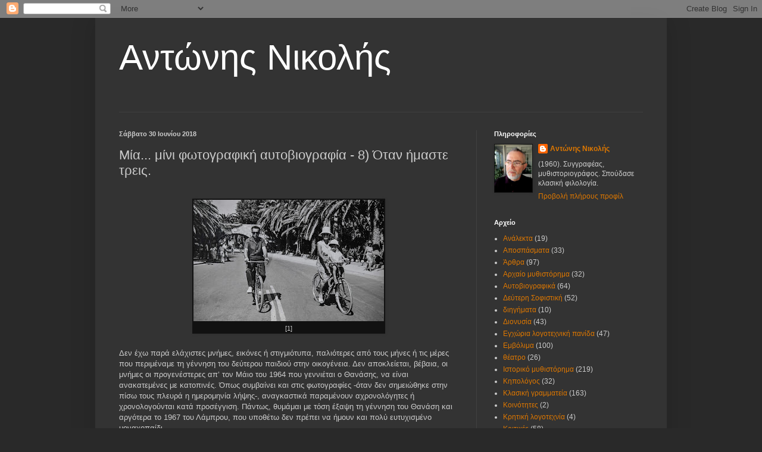

--- FILE ---
content_type: text/html; charset=UTF-8
request_url: http://antnikolis.blogspot.com/2018/06/8.html
body_size: 27616
content:
<!DOCTYPE html>
<html class='v2' dir='ltr' lang='el'>
<head>
<link href='https://www.blogger.com/static/v1/widgets/335934321-css_bundle_v2.css' rel='stylesheet' type='text/css'/>
<meta content='width=1100' name='viewport'/>
<meta content='text/html; charset=UTF-8' http-equiv='Content-Type'/>
<meta content='blogger' name='generator'/>
<link href='http://antnikolis.blogspot.com/favicon.ico' rel='icon' type='image/x-icon'/>
<link href='http://antnikolis.blogspot.com/2018/06/8.html' rel='canonical'/>
<link rel="alternate" type="application/atom+xml" title="Αντώνης Νικολής - Atom" href="http://antnikolis.blogspot.com/feeds/posts/default" />
<link rel="alternate" type="application/rss+xml" title="Αντώνης Νικολής - RSS" href="http://antnikolis.blogspot.com/feeds/posts/default?alt=rss" />
<link rel="service.post" type="application/atom+xml" title="Αντώνης Νικολής - Atom" href="https://www.blogger.com/feeds/8637212203319536720/posts/default" />

<link rel="alternate" type="application/atom+xml" title="Αντώνης Νικολής - Atom" href="http://antnikolis.blogspot.com/feeds/4103179325410151651/comments/default" />
<!--Can't find substitution for tag [blog.ieCssRetrofitLinks]-->
<link href='https://blogger.googleusercontent.com/img/b/R29vZ2xl/AVvXsEgFS5idFNed71WZ0-4xPOG-djJtc9p34iKKVW2y7D3bOS8xLdIfGyb_sVUrkM4mZlLVt9n_nv5q_4WwDfNA5gptIaTz9uBOeK437aVoKIGTETQPvWYmPSVj8ZR4HibfqhJyEukdGgnYRDI_/s320/_N850107.JPG' rel='image_src'/>
<meta content='http://antnikolis.blogspot.com/2018/06/8.html' property='og:url'/>
<meta content='Μία... μίνι φωτογραφική αυτοβιογραφία - 8) Όταν ήμαστε τρεις.' property='og:title'/>
<meta content='      [1]     Δεν έχω παρά ελάχιστες μνήμες, εικόνες ή στιγμιότυπα, παλιότερες από τους μήνες ή τις μέρες που περιμέναμε τη γέννηση του δεύτ...' property='og:description'/>
<meta content='https://blogger.googleusercontent.com/img/b/R29vZ2xl/AVvXsEgFS5idFNed71WZ0-4xPOG-djJtc9p34iKKVW2y7D3bOS8xLdIfGyb_sVUrkM4mZlLVt9n_nv5q_4WwDfNA5gptIaTz9uBOeK437aVoKIGTETQPvWYmPSVj8ZR4HibfqhJyEukdGgnYRDI_/w1200-h630-p-k-no-nu/_N850107.JPG' property='og:image'/>
<title>Αντώνης Νικολής: Μία... μίνι φωτογραφική αυτοβιογραφία - 8) Όταν ήμαστε τρεις.</title>
<style id='page-skin-1' type='text/css'><!--
/*
-----------------------------------------------
Blogger Template Style
Name:     Simple
Designer: Blogger
URL:      www.blogger.com
----------------------------------------------- */
/* Content
----------------------------------------------- */
body {
font: normal normal 12px Arial, Tahoma, Helvetica, FreeSans, sans-serif;
color: #cccccc;
background: #292929 none repeat scroll top left;
padding: 0 40px 40px 40px;
}
html body .region-inner {
min-width: 0;
max-width: 100%;
width: auto;
}
h2 {
font-size: 22px;
}
a:link {
text-decoration:none;
color: #dd7700;
}
a:visited {
text-decoration:none;
color: #cc6600;
}
a:hover {
text-decoration:underline;
color: #cc6600;
}
.body-fauxcolumn-outer .fauxcolumn-inner {
background: transparent none repeat scroll top left;
_background-image: none;
}
.body-fauxcolumn-outer .cap-top {
position: absolute;
z-index: 1;
height: 400px;
width: 100%;
}
.body-fauxcolumn-outer .cap-top .cap-left {
width: 100%;
background: transparent none repeat-x scroll top left;
_background-image: none;
}
.content-outer {
-moz-box-shadow: 0 0 40px rgba(0, 0, 0, .15);
-webkit-box-shadow: 0 0 5px rgba(0, 0, 0, .15);
-goog-ms-box-shadow: 0 0 10px #333333;
box-shadow: 0 0 40px rgba(0, 0, 0, .15);
margin-bottom: 1px;
}
.content-inner {
padding: 10px 10px;
}
.content-inner {
background-color: #333333;
}
/* Header
----------------------------------------------- */
.header-outer {
background: transparent none repeat-x scroll 0 -400px;
_background-image: none;
}
.Header h1 {
font: normal normal 60px Arial, Tahoma, Helvetica, FreeSans, sans-serif;
color: #ffffff;
text-shadow: -1px -1px 1px rgba(0, 0, 0, .2);
}
.Header h1 a {
color: #ffffff;
}
.Header .description {
font-size: 140%;
color: #aaaaaa;
}
.header-inner .Header .titlewrapper {
padding: 22px 30px;
}
.header-inner .Header .descriptionwrapper {
padding: 0 30px;
}
/* Tabs
----------------------------------------------- */
.tabs-inner .section:first-child {
border-top: 1px solid #404040;
}
.tabs-inner .section:first-child ul {
margin-top: -1px;
border-top: 1px solid #404040;
border-left: 0 solid #404040;
border-right: 0 solid #404040;
}
.tabs-inner .widget ul {
background: #222222 none repeat-x scroll 0 -800px;
_background-image: none;
border-bottom: 1px solid #404040;
margin-top: 0;
margin-left: -30px;
margin-right: -30px;
}
.tabs-inner .widget li a {
display: inline-block;
padding: .6em 1em;
font: normal normal 14px Arial, Tahoma, Helvetica, FreeSans, sans-serif;
color: #999999;
border-left: 1px solid #333333;
border-right: 0 solid #404040;
}
.tabs-inner .widget li:first-child a {
border-left: none;
}
.tabs-inner .widget li.selected a, .tabs-inner .widget li a:hover {
color: #ffffff;
background-color: #000000;
text-decoration: none;
}
/* Columns
----------------------------------------------- */
.main-outer {
border-top: 0 solid #404040;
}
.fauxcolumn-left-outer .fauxcolumn-inner {
border-right: 1px solid #404040;
}
.fauxcolumn-right-outer .fauxcolumn-inner {
border-left: 1px solid #404040;
}
/* Headings
----------------------------------------------- */
div.widget > h2,
div.widget h2.title {
margin: 0 0 1em 0;
font: normal bold 11px Arial, Tahoma, Helvetica, FreeSans, sans-serif;
color: #ffffff;
}
/* Widgets
----------------------------------------------- */
.widget .zippy {
color: #999999;
text-shadow: 2px 2px 1px rgba(0, 0, 0, .1);
}
.widget .popular-posts ul {
list-style: none;
}
/* Posts
----------------------------------------------- */
h2.date-header {
font: normal bold 11px Arial, Tahoma, Helvetica, FreeSans, sans-serif;
}
.date-header span {
background-color: transparent;
color: #cccccc;
padding: inherit;
letter-spacing: inherit;
margin: inherit;
}
.main-inner {
padding-top: 30px;
padding-bottom: 30px;
}
.main-inner .column-center-inner {
padding: 0 15px;
}
.main-inner .column-center-inner .section {
margin: 0 15px;
}
.post {
margin: 0 0 25px 0;
}
h3.post-title, .comments h4 {
font: normal normal 22px Arial, Tahoma, Helvetica, FreeSans, sans-serif;
margin: .75em 0 0;
}
.post-body {
font-size: 110%;
line-height: 1.4;
position: relative;
}
.post-body img, .post-body .tr-caption-container, .Profile img, .Image img,
.BlogList .item-thumbnail img {
padding: 0;
background: #111111;
border: 1px solid #111111;
-moz-box-shadow: 1px 1px 5px rgba(0, 0, 0, .1);
-webkit-box-shadow: 1px 1px 5px rgba(0, 0, 0, .1);
box-shadow: 1px 1px 5px rgba(0, 0, 0, .1);
}
.post-body img, .post-body .tr-caption-container {
padding: 1px;
}
.post-body .tr-caption-container {
color: #cccccc;
}
.post-body .tr-caption-container img {
padding: 0;
background: transparent;
border: none;
-moz-box-shadow: 0 0 0 rgba(0, 0, 0, .1);
-webkit-box-shadow: 0 0 0 rgba(0, 0, 0, .1);
box-shadow: 0 0 0 rgba(0, 0, 0, .1);
}
.post-header {
margin: 0 0 1.5em;
line-height: 1.6;
font-size: 90%;
}
.post-footer {
margin: 20px -2px 0;
padding: 5px 10px;
color: #888888;
background-color: #303030;
border-bottom: 1px solid #444444;
line-height: 1.6;
font-size: 90%;
}
#comments .comment-author {
padding-top: 1.5em;
border-top: 1px solid #404040;
background-position: 0 1.5em;
}
#comments .comment-author:first-child {
padding-top: 0;
border-top: none;
}
.avatar-image-container {
margin: .2em 0 0;
}
#comments .avatar-image-container img {
border: 1px solid #111111;
}
/* Comments
----------------------------------------------- */
.comments .comments-content .icon.blog-author {
background-repeat: no-repeat;
background-image: url([data-uri]);
}
.comments .comments-content .loadmore a {
border-top: 1px solid #999999;
border-bottom: 1px solid #999999;
}
.comments .comment-thread.inline-thread {
background-color: #303030;
}
.comments .continue {
border-top: 2px solid #999999;
}
/* Accents
---------------------------------------------- */
.section-columns td.columns-cell {
border-left: 1px solid #404040;
}
.blog-pager {
background: transparent none no-repeat scroll top center;
}
.blog-pager-older-link, .home-link,
.blog-pager-newer-link {
background-color: #333333;
padding: 5px;
}
.footer-outer {
border-top: 0 dashed #bbbbbb;
}
/* Mobile
----------------------------------------------- */
body.mobile  {
background-size: auto;
}
.mobile .body-fauxcolumn-outer {
background: transparent none repeat scroll top left;
}
.mobile .body-fauxcolumn-outer .cap-top {
background-size: 100% auto;
}
.mobile .content-outer {
-webkit-box-shadow: 0 0 3px rgba(0, 0, 0, .15);
box-shadow: 0 0 3px rgba(0, 0, 0, .15);
}
.mobile .tabs-inner .widget ul {
margin-left: 0;
margin-right: 0;
}
.mobile .post {
margin: 0;
}
.mobile .main-inner .column-center-inner .section {
margin: 0;
}
.mobile .date-header span {
padding: 0.1em 10px;
margin: 0 -10px;
}
.mobile h3.post-title {
margin: 0;
}
.mobile .blog-pager {
background: transparent none no-repeat scroll top center;
}
.mobile .footer-outer {
border-top: none;
}
.mobile .main-inner, .mobile .footer-inner {
background-color: #333333;
}
.mobile-index-contents {
color: #cccccc;
}
.mobile-link-button {
background-color: #dd7700;
}
.mobile-link-button a:link, .mobile-link-button a:visited {
color: #ffffff;
}
.mobile .tabs-inner .section:first-child {
border-top: none;
}
.mobile .tabs-inner .PageList .widget-content {
background-color: #000000;
color: #ffffff;
border-top: 1px solid #404040;
border-bottom: 1px solid #404040;
}
.mobile .tabs-inner .PageList .widget-content .pagelist-arrow {
border-left: 1px solid #404040;
}

--></style>
<style id='template-skin-1' type='text/css'><!--
body {
min-width: 960px;
}
.content-outer, .content-fauxcolumn-outer, .region-inner {
min-width: 960px;
max-width: 960px;
_width: 960px;
}
.main-inner .columns {
padding-left: 0;
padding-right: 310px;
}
.main-inner .fauxcolumn-center-outer {
left: 0;
right: 310px;
/* IE6 does not respect left and right together */
_width: expression(this.parentNode.offsetWidth -
parseInt("0") -
parseInt("310px") + 'px');
}
.main-inner .fauxcolumn-left-outer {
width: 0;
}
.main-inner .fauxcolumn-right-outer {
width: 310px;
}
.main-inner .column-left-outer {
width: 0;
right: 100%;
margin-left: -0;
}
.main-inner .column-right-outer {
width: 310px;
margin-right: -310px;
}
#layout {
min-width: 0;
}
#layout .content-outer {
min-width: 0;
width: 800px;
}
#layout .region-inner {
min-width: 0;
width: auto;
}
body#layout div.add_widget {
padding: 8px;
}
body#layout div.add_widget a {
margin-left: 32px;
}
--></style>
<link href='https://www.blogger.com/dyn-css/authorization.css?targetBlogID=8637212203319536720&amp;zx=8de4c8f6-740f-44b5-9a27-1820cbe0cc0c' media='none' onload='if(media!=&#39;all&#39;)media=&#39;all&#39;' rel='stylesheet'/><noscript><link href='https://www.blogger.com/dyn-css/authorization.css?targetBlogID=8637212203319536720&amp;zx=8de4c8f6-740f-44b5-9a27-1820cbe0cc0c' rel='stylesheet'/></noscript>
<meta name='google-adsense-platform-account' content='ca-host-pub-1556223355139109'/>
<meta name='google-adsense-platform-domain' content='blogspot.com'/>

</head>
<body class='loading variant-dark'>
<div class='navbar section' id='navbar' name='Navbar'><div class='widget Navbar' data-version='1' id='Navbar1'><script type="text/javascript">
    function setAttributeOnload(object, attribute, val) {
      if(window.addEventListener) {
        window.addEventListener('load',
          function(){ object[attribute] = val; }, false);
      } else {
        window.attachEvent('onload', function(){ object[attribute] = val; });
      }
    }
  </script>
<div id="navbar-iframe-container"></div>
<script type="text/javascript" src="https://apis.google.com/js/platform.js"></script>
<script type="text/javascript">
      gapi.load("gapi.iframes:gapi.iframes.style.bubble", function() {
        if (gapi.iframes && gapi.iframes.getContext) {
          gapi.iframes.getContext().openChild({
              url: 'https://www.blogger.com/navbar/8637212203319536720?po\x3d4103179325410151651\x26origin\x3dhttp://antnikolis.blogspot.com',
              where: document.getElementById("navbar-iframe-container"),
              id: "navbar-iframe"
          });
        }
      });
    </script><script type="text/javascript">
(function() {
var script = document.createElement('script');
script.type = 'text/javascript';
script.src = '//pagead2.googlesyndication.com/pagead/js/google_top_exp.js';
var head = document.getElementsByTagName('head')[0];
if (head) {
head.appendChild(script);
}})();
</script>
</div></div>
<div class='body-fauxcolumns'>
<div class='fauxcolumn-outer body-fauxcolumn-outer'>
<div class='cap-top'>
<div class='cap-left'></div>
<div class='cap-right'></div>
</div>
<div class='fauxborder-left'>
<div class='fauxborder-right'></div>
<div class='fauxcolumn-inner'>
</div>
</div>
<div class='cap-bottom'>
<div class='cap-left'></div>
<div class='cap-right'></div>
</div>
</div>
</div>
<div class='content'>
<div class='content-fauxcolumns'>
<div class='fauxcolumn-outer content-fauxcolumn-outer'>
<div class='cap-top'>
<div class='cap-left'></div>
<div class='cap-right'></div>
</div>
<div class='fauxborder-left'>
<div class='fauxborder-right'></div>
<div class='fauxcolumn-inner'>
</div>
</div>
<div class='cap-bottom'>
<div class='cap-left'></div>
<div class='cap-right'></div>
</div>
</div>
</div>
<div class='content-outer'>
<div class='content-cap-top cap-top'>
<div class='cap-left'></div>
<div class='cap-right'></div>
</div>
<div class='fauxborder-left content-fauxborder-left'>
<div class='fauxborder-right content-fauxborder-right'></div>
<div class='content-inner'>
<header>
<div class='header-outer'>
<div class='header-cap-top cap-top'>
<div class='cap-left'></div>
<div class='cap-right'></div>
</div>
<div class='fauxborder-left header-fauxborder-left'>
<div class='fauxborder-right header-fauxborder-right'></div>
<div class='region-inner header-inner'>
<div class='header section' id='header' name='Κεφαλίδα'><div class='widget Header' data-version='1' id='Header1'>
<div id='header-inner'>
<div class='titlewrapper'>
<h1 class='title'>
<a href='http://antnikolis.blogspot.com/'>
Αντώνης Νικολής
</a>
</h1>
</div>
<div class='descriptionwrapper'>
<p class='description'><span>
</span></p>
</div>
</div>
</div></div>
</div>
</div>
<div class='header-cap-bottom cap-bottom'>
<div class='cap-left'></div>
<div class='cap-right'></div>
</div>
</div>
</header>
<div class='tabs-outer'>
<div class='tabs-cap-top cap-top'>
<div class='cap-left'></div>
<div class='cap-right'></div>
</div>
<div class='fauxborder-left tabs-fauxborder-left'>
<div class='fauxborder-right tabs-fauxborder-right'></div>
<div class='region-inner tabs-inner'>
<div class='tabs no-items section' id='crosscol' name='Σε όλες τις στήλες'></div>
<div class='tabs no-items section' id='crosscol-overflow' name='Cross-Column 2'></div>
</div>
</div>
<div class='tabs-cap-bottom cap-bottom'>
<div class='cap-left'></div>
<div class='cap-right'></div>
</div>
</div>
<div class='main-outer'>
<div class='main-cap-top cap-top'>
<div class='cap-left'></div>
<div class='cap-right'></div>
</div>
<div class='fauxborder-left main-fauxborder-left'>
<div class='fauxborder-right main-fauxborder-right'></div>
<div class='region-inner main-inner'>
<div class='columns fauxcolumns'>
<div class='fauxcolumn-outer fauxcolumn-center-outer'>
<div class='cap-top'>
<div class='cap-left'></div>
<div class='cap-right'></div>
</div>
<div class='fauxborder-left'>
<div class='fauxborder-right'></div>
<div class='fauxcolumn-inner'>
</div>
</div>
<div class='cap-bottom'>
<div class='cap-left'></div>
<div class='cap-right'></div>
</div>
</div>
<div class='fauxcolumn-outer fauxcolumn-left-outer'>
<div class='cap-top'>
<div class='cap-left'></div>
<div class='cap-right'></div>
</div>
<div class='fauxborder-left'>
<div class='fauxborder-right'></div>
<div class='fauxcolumn-inner'>
</div>
</div>
<div class='cap-bottom'>
<div class='cap-left'></div>
<div class='cap-right'></div>
</div>
</div>
<div class='fauxcolumn-outer fauxcolumn-right-outer'>
<div class='cap-top'>
<div class='cap-left'></div>
<div class='cap-right'></div>
</div>
<div class='fauxborder-left'>
<div class='fauxborder-right'></div>
<div class='fauxcolumn-inner'>
</div>
</div>
<div class='cap-bottom'>
<div class='cap-left'></div>
<div class='cap-right'></div>
</div>
</div>
<!-- corrects IE6 width calculation -->
<div class='columns-inner'>
<div class='column-center-outer'>
<div class='column-center-inner'>
<div class='main section' id='main' name='Κύριος'><div class='widget Blog' data-version='1' id='Blog1'>
<div class='blog-posts hfeed'>

          <div class="date-outer">
        
<h2 class='date-header'><span>Σάββατο 30 Ιουνίου 2018</span></h2>

          <div class="date-posts">
        
<div class='post-outer'>
<div class='post hentry uncustomized-post-template' itemprop='blogPost' itemscope='itemscope' itemtype='http://schema.org/BlogPosting'>
<meta content='https://blogger.googleusercontent.com/img/b/R29vZ2xl/AVvXsEgFS5idFNed71WZ0-4xPOG-djJtc9p34iKKVW2y7D3bOS8xLdIfGyb_sVUrkM4mZlLVt9n_nv5q_4WwDfNA5gptIaTz9uBOeK437aVoKIGTETQPvWYmPSVj8ZR4HibfqhJyEukdGgnYRDI_/s320/_N850107.JPG' itemprop='image_url'/>
<meta content='8637212203319536720' itemprop='blogId'/>
<meta content='4103179325410151651' itemprop='postId'/>
<a name='4103179325410151651'></a>
<h3 class='post-title entry-title' itemprop='name'>
Μία... μίνι φωτογραφική αυτοβιογραφία - 8) Όταν ήμαστε τρεις.
</h3>
<div class='post-header'>
<div class='post-header-line-1'></div>
</div>
<div class='post-body entry-content' id='post-body-4103179325410151651' itemprop='description articleBody'>
<div dir="ltr" style="text-align: left;" trbidi="on">
<!--[if gte mso 9]><xml>
 <o:OfficeDocumentSettings>
  <o:RelyOnVML/>
  <o:AllowPNG/>
 </o:OfficeDocumentSettings>
</xml><![endif]--><!--[if gte mso 9]><xml>
 <w:WordDocument>
  <w:View>Normal</w:View>
  <w:Zoom>0</w:Zoom>
  <w:TrackMoves/>
  <w:TrackFormatting/>
  <w:PunctuationKerning/>
  <w:ValidateAgainstSchemas/>
  <w:SaveIfXMLInvalid>false</w:SaveIfXMLInvalid>
  <w:IgnoreMixedContent>false</w:IgnoreMixedContent>
  <w:AlwaysShowPlaceholderText>false</w:AlwaysShowPlaceholderText>
  <w:DoNotPromoteQF/>
  <w:LidThemeOther>EL</w:LidThemeOther>
  <w:LidThemeAsian>X-NONE</w:LidThemeAsian>
  <w:LidThemeComplexScript>X-NONE</w:LidThemeComplexScript>
  <w:Compatibility>
   <w:BreakWrappedTables/>
   <w:SnapToGridInCell/>
   <w:WrapTextWithPunct/>
   <w:UseAsianBreakRules/>
   <w:DontGrowAutofit/>
   <w:SplitPgBreakAndParaMark/>
   <w:EnableOpenTypeKerning/>
   <w:DontFlipMirrorIndents/>
   <w:OverrideTableStyleHps/>
  </w:Compatibility>
  <m:mathPr>
   <m:mathFont m:val="Cambria Math"/>
   <m:brkBin m:val="before"/>
   <m:brkBinSub m:val="--"/>
   <m:smallFrac m:val="off"/>
   <m:dispDef/>
   <m:lMargin m:val="0"/>
   <m:rMargin m:val="0"/>
   <m:defJc m:val="centerGroup"/>
   <m:wrapIndent m:val="1440"/>
   <m:intLim m:val="subSup"/>
   <m:naryLim m:val="undOvr"/>
  </m:mathPr></w:WordDocument>
</xml><![endif]--><!--[if gte mso 9]><xml>
 <w:LatentStyles DefLockedState="false" DefUnhideWhenUsed="true"
  DefSemiHidden="true" DefQFormat="false" DefPriority="99"
  LatentStyleCount="267">
  <w:LsdException Locked="false" Priority="0" SemiHidden="false"
   UnhideWhenUsed="false" QFormat="true" Name="Normal"/>
  <w:LsdException Locked="false" Priority="9" SemiHidden="false"
   UnhideWhenUsed="false" QFormat="true" Name="heading 1"/>
  <w:LsdException Locked="false" Priority="9" QFormat="true" Name="heading 2"/>
  <w:LsdException Locked="false" Priority="9" QFormat="true" Name="heading 3"/>
  <w:LsdException Locked="false" Priority="9" QFormat="true" Name="heading 4"/>
  <w:LsdException Locked="false" Priority="9" QFormat="true" Name="heading 5"/>
  <w:LsdException Locked="false" Priority="9" QFormat="true" Name="heading 6"/>
  <w:LsdException Locked="false" Priority="9" QFormat="true" Name="heading 7"/>
  <w:LsdException Locked="false" Priority="9" QFormat="true" Name="heading 8"/>
  <w:LsdException Locked="false" Priority="9" QFormat="true" Name="heading 9"/>
  <w:LsdException Locked="false" Priority="39" Name="toc 1"/>
  <w:LsdException Locked="false" Priority="39" Name="toc 2"/>
  <w:LsdException Locked="false" Priority="39" Name="toc 3"/>
  <w:LsdException Locked="false" Priority="39" Name="toc 4"/>
  <w:LsdException Locked="false" Priority="39" Name="toc 5"/>
  <w:LsdException Locked="false" Priority="39" Name="toc 6"/>
  <w:LsdException Locked="false" Priority="39" Name="toc 7"/>
  <w:LsdException Locked="false" Priority="39" Name="toc 8"/>
  <w:LsdException Locked="false" Priority="39" Name="toc 9"/>
  <w:LsdException Locked="false" Priority="35" QFormat="true" Name="caption"/>
  <w:LsdException Locked="false" Priority="10" SemiHidden="false"
   UnhideWhenUsed="false" QFormat="true" Name="Title"/>
  <w:LsdException Locked="false" Priority="1" Name="Default Paragraph Font"/>
  <w:LsdException Locked="false" Priority="11" SemiHidden="false"
   UnhideWhenUsed="false" QFormat="true" Name="Subtitle"/>
  <w:LsdException Locked="false" Priority="22" SemiHidden="false"
   UnhideWhenUsed="false" QFormat="true" Name="Strong"/>
  <w:LsdException Locked="false" Priority="20" SemiHidden="false"
   UnhideWhenUsed="false" QFormat="true" Name="Emphasis"/>
  <w:LsdException Locked="false" Priority="59" SemiHidden="false"
   UnhideWhenUsed="false" Name="Table Grid"/>
  <w:LsdException Locked="false" UnhideWhenUsed="false" Name="Placeholder Text"/>
  <w:LsdException Locked="false" Priority="1" SemiHidden="false"
   UnhideWhenUsed="false" QFormat="true" Name="No Spacing"/>
  <w:LsdException Locked="false" Priority="60" SemiHidden="false"
   UnhideWhenUsed="false" Name="Light Shading"/>
  <w:LsdException Locked="false" Priority="61" SemiHidden="false"
   UnhideWhenUsed="false" Name="Light List"/>
  <w:LsdException Locked="false" Priority="62" SemiHidden="false"
   UnhideWhenUsed="false" Name="Light Grid"/>
  <w:LsdException Locked="false" Priority="63" SemiHidden="false"
   UnhideWhenUsed="false" Name="Medium Shading 1"/>
  <w:LsdException Locked="false" Priority="64" SemiHidden="false"
   UnhideWhenUsed="false" Name="Medium Shading 2"/>
  <w:LsdException Locked="false" Priority="65" SemiHidden="false"
   UnhideWhenUsed="false" Name="Medium List 1"/>
  <w:LsdException Locked="false" Priority="66" SemiHidden="false"
   UnhideWhenUsed="false" Name="Medium List 2"/>
  <w:LsdException Locked="false" Priority="67" SemiHidden="false"
   UnhideWhenUsed="false" Name="Medium Grid 1"/>
  <w:LsdException Locked="false" Priority="68" SemiHidden="false"
   UnhideWhenUsed="false" Name="Medium Grid 2"/>
  <w:LsdException Locked="false" Priority="69" SemiHidden="false"
   UnhideWhenUsed="false" Name="Medium Grid 3"/>
  <w:LsdException Locked="false" Priority="70" SemiHidden="false"
   UnhideWhenUsed="false" Name="Dark List"/>
  <w:LsdException Locked="false" Priority="71" SemiHidden="false"
   UnhideWhenUsed="false" Name="Colorful Shading"/>
  <w:LsdException Locked="false" Priority="72" SemiHidden="false"
   UnhideWhenUsed="false" Name="Colorful List"/>
  <w:LsdException Locked="false" Priority="73" SemiHidden="false"
   UnhideWhenUsed="false" Name="Colorful Grid"/>
  <w:LsdException Locked="false" Priority="60" SemiHidden="false"
   UnhideWhenUsed="false" Name="Light Shading Accent 1"/>
  <w:LsdException Locked="false" Priority="61" SemiHidden="false"
   UnhideWhenUsed="false" Name="Light List Accent 1"/>
  <w:LsdException Locked="false" Priority="62" SemiHidden="false"
   UnhideWhenUsed="false" Name="Light Grid Accent 1"/>
  <w:LsdException Locked="false" Priority="63" SemiHidden="false"
   UnhideWhenUsed="false" Name="Medium Shading 1 Accent 1"/>
  <w:LsdException Locked="false" Priority="64" SemiHidden="false"
   UnhideWhenUsed="false" Name="Medium Shading 2 Accent 1"/>
  <w:LsdException Locked="false" Priority="65" SemiHidden="false"
   UnhideWhenUsed="false" Name="Medium List 1 Accent 1"/>
  <w:LsdException Locked="false" UnhideWhenUsed="false" Name="Revision"/>
  <w:LsdException Locked="false" Priority="34" SemiHidden="false"
   UnhideWhenUsed="false" QFormat="true" Name="List Paragraph"/>
  <w:LsdException Locked="false" Priority="29" SemiHidden="false"
   UnhideWhenUsed="false" QFormat="true" Name="Quote"/>
  <w:LsdException Locked="false" Priority="30" SemiHidden="false"
   UnhideWhenUsed="false" QFormat="true" Name="Intense Quote"/>
  <w:LsdException Locked="false" Priority="66" SemiHidden="false"
   UnhideWhenUsed="false" Name="Medium List 2 Accent 1"/>
  <w:LsdException Locked="false" Priority="67" SemiHidden="false"
   UnhideWhenUsed="false" Name="Medium Grid 1 Accent 1"/>
  <w:LsdException Locked="false" Priority="68" SemiHidden="false"
   UnhideWhenUsed="false" Name="Medium Grid 2 Accent 1"/>
  <w:LsdException Locked="false" Priority="69" SemiHidden="false"
   UnhideWhenUsed="false" Name="Medium Grid 3 Accent 1"/>
  <w:LsdException Locked="false" Priority="70" SemiHidden="false"
   UnhideWhenUsed="false" Name="Dark List Accent 1"/>
  <w:LsdException Locked="false" Priority="71" SemiHidden="false"
   UnhideWhenUsed="false" Name="Colorful Shading Accent 1"/>
  <w:LsdException Locked="false" Priority="72" SemiHidden="false"
   UnhideWhenUsed="false" Name="Colorful List Accent 1"/>
  <w:LsdException Locked="false" Priority="73" SemiHidden="false"
   UnhideWhenUsed="false" Name="Colorful Grid Accent 1"/>
  <w:LsdException Locked="false" Priority="60" SemiHidden="false"
   UnhideWhenUsed="false" Name="Light Shading Accent 2"/>
  <w:LsdException Locked="false" Priority="61" SemiHidden="false"
   UnhideWhenUsed="false" Name="Light List Accent 2"/>
  <w:LsdException Locked="false" Priority="62" SemiHidden="false"
   UnhideWhenUsed="false" Name="Light Grid Accent 2"/>
  <w:LsdException Locked="false" Priority="63" SemiHidden="false"
   UnhideWhenUsed="false" Name="Medium Shading 1 Accent 2"/>
  <w:LsdException Locked="false" Priority="64" SemiHidden="false"
   UnhideWhenUsed="false" Name="Medium Shading 2 Accent 2"/>
  <w:LsdException Locked="false" Priority="65" SemiHidden="false"
   UnhideWhenUsed="false" Name="Medium List 1 Accent 2"/>
  <w:LsdException Locked="false" Priority="66" SemiHidden="false"
   UnhideWhenUsed="false" Name="Medium List 2 Accent 2"/>
  <w:LsdException Locked="false" Priority="67" SemiHidden="false"
   UnhideWhenUsed="false" Name="Medium Grid 1 Accent 2"/>
  <w:LsdException Locked="false" Priority="68" SemiHidden="false"
   UnhideWhenUsed="false" Name="Medium Grid 2 Accent 2"/>
  <w:LsdException Locked="false" Priority="69" SemiHidden="false"
   UnhideWhenUsed="false" Name="Medium Grid 3 Accent 2"/>
  <w:LsdException Locked="false" Priority="70" SemiHidden="false"
   UnhideWhenUsed="false" Name="Dark List Accent 2"/>
  <w:LsdException Locked="false" Priority="71" SemiHidden="false"
   UnhideWhenUsed="false" Name="Colorful Shading Accent 2"/>
  <w:LsdException Locked="false" Priority="72" SemiHidden="false"
   UnhideWhenUsed="false" Name="Colorful List Accent 2"/>
  <w:LsdException Locked="false" Priority="73" SemiHidden="false"
   UnhideWhenUsed="false" Name="Colorful Grid Accent 2"/>
  <w:LsdException Locked="false" Priority="60" SemiHidden="false"
   UnhideWhenUsed="false" Name="Light Shading Accent 3"/>
  <w:LsdException Locked="false" Priority="61" SemiHidden="false"
   UnhideWhenUsed="false" Name="Light List Accent 3"/>
  <w:LsdException Locked="false" Priority="62" SemiHidden="false"
   UnhideWhenUsed="false" Name="Light Grid Accent 3"/>
  <w:LsdException Locked="false" Priority="63" SemiHidden="false"
   UnhideWhenUsed="false" Name="Medium Shading 1 Accent 3"/>
  <w:LsdException Locked="false" Priority="64" SemiHidden="false"
   UnhideWhenUsed="false" Name="Medium Shading 2 Accent 3"/>
  <w:LsdException Locked="false" Priority="65" SemiHidden="false"
   UnhideWhenUsed="false" Name="Medium List 1 Accent 3"/>
  <w:LsdException Locked="false" Priority="66" SemiHidden="false"
   UnhideWhenUsed="false" Name="Medium List 2 Accent 3"/>
  <w:LsdException Locked="false" Priority="67" SemiHidden="false"
   UnhideWhenUsed="false" Name="Medium Grid 1 Accent 3"/>
  <w:LsdException Locked="false" Priority="68" SemiHidden="false"
   UnhideWhenUsed="false" Name="Medium Grid 2 Accent 3"/>
  <w:LsdException Locked="false" Priority="69" SemiHidden="false"
   UnhideWhenUsed="false" Name="Medium Grid 3 Accent 3"/>
  <w:LsdException Locked="false" Priority="70" SemiHidden="false"
   UnhideWhenUsed="false" Name="Dark List Accent 3"/>
  <w:LsdException Locked="false" Priority="71" SemiHidden="false"
   UnhideWhenUsed="false" Name="Colorful Shading Accent 3"/>
  <w:LsdException Locked="false" Priority="72" SemiHidden="false"
   UnhideWhenUsed="false" Name="Colorful List Accent 3"/>
  <w:LsdException Locked="false" Priority="73" SemiHidden="false"
   UnhideWhenUsed="false" Name="Colorful Grid Accent 3"/>
  <w:LsdException Locked="false" Priority="60" SemiHidden="false"
   UnhideWhenUsed="false" Name="Light Shading Accent 4"/>
  <w:LsdException Locked="false" Priority="61" SemiHidden="false"
   UnhideWhenUsed="false" Name="Light List Accent 4"/>
  <w:LsdException Locked="false" Priority="62" SemiHidden="false"
   UnhideWhenUsed="false" Name="Light Grid Accent 4"/>
  <w:LsdException Locked="false" Priority="63" SemiHidden="false"
   UnhideWhenUsed="false" Name="Medium Shading 1 Accent 4"/>
  <w:LsdException Locked="false" Priority="64" SemiHidden="false"
   UnhideWhenUsed="false" Name="Medium Shading 2 Accent 4"/>
  <w:LsdException Locked="false" Priority="65" SemiHidden="false"
   UnhideWhenUsed="false" Name="Medium List 1 Accent 4"/>
  <w:LsdException Locked="false" Priority="66" SemiHidden="false"
   UnhideWhenUsed="false" Name="Medium List 2 Accent 4"/>
  <w:LsdException Locked="false" Priority="67" SemiHidden="false"
   UnhideWhenUsed="false" Name="Medium Grid 1 Accent 4"/>
  <w:LsdException Locked="false" Priority="68" SemiHidden="false"
   UnhideWhenUsed="false" Name="Medium Grid 2 Accent 4"/>
  <w:LsdException Locked="false" Priority="69" SemiHidden="false"
   UnhideWhenUsed="false" Name="Medium Grid 3 Accent 4"/>
  <w:LsdException Locked="false" Priority="70" SemiHidden="false"
   UnhideWhenUsed="false" Name="Dark List Accent 4"/>
  <w:LsdException Locked="false" Priority="71" SemiHidden="false"
   UnhideWhenUsed="false" Name="Colorful Shading Accent 4"/>
  <w:LsdException Locked="false" Priority="72" SemiHidden="false"
   UnhideWhenUsed="false" Name="Colorful List Accent 4"/>
  <w:LsdException Locked="false" Priority="73" SemiHidden="false"
   UnhideWhenUsed="false" Name="Colorful Grid Accent 4"/>
  <w:LsdException Locked="false" Priority="60" SemiHidden="false"
   UnhideWhenUsed="false" Name="Light Shading Accent 5"/>
  <w:LsdException Locked="false" Priority="61" SemiHidden="false"
   UnhideWhenUsed="false" Name="Light List Accent 5"/>
  <w:LsdException Locked="false" Priority="62" SemiHidden="false"
   UnhideWhenUsed="false" Name="Light Grid Accent 5"/>
  <w:LsdException Locked="false" Priority="63" SemiHidden="false"
   UnhideWhenUsed="false" Name="Medium Shading 1 Accent 5"/>
  <w:LsdException Locked="false" Priority="64" SemiHidden="false"
   UnhideWhenUsed="false" Name="Medium Shading 2 Accent 5"/>
  <w:LsdException Locked="false" Priority="65" SemiHidden="false"
   UnhideWhenUsed="false" Name="Medium List 1 Accent 5"/>
  <w:LsdException Locked="false" Priority="66" SemiHidden="false"
   UnhideWhenUsed="false" Name="Medium List 2 Accent 5"/>
  <w:LsdException Locked="false" Priority="67" SemiHidden="false"
   UnhideWhenUsed="false" Name="Medium Grid 1 Accent 5"/>
  <w:LsdException Locked="false" Priority="68" SemiHidden="false"
   UnhideWhenUsed="false" Name="Medium Grid 2 Accent 5"/>
  <w:LsdException Locked="false" Priority="69" SemiHidden="false"
   UnhideWhenUsed="false" Name="Medium Grid 3 Accent 5"/>
  <w:LsdException Locked="false" Priority="70" SemiHidden="false"
   UnhideWhenUsed="false" Name="Dark List Accent 5"/>
  <w:LsdException Locked="false" Priority="71" SemiHidden="false"
   UnhideWhenUsed="false" Name="Colorful Shading Accent 5"/>
  <w:LsdException Locked="false" Priority="72" SemiHidden="false"
   UnhideWhenUsed="false" Name="Colorful List Accent 5"/>
  <w:LsdException Locked="false" Priority="73" SemiHidden="false"
   UnhideWhenUsed="false" Name="Colorful Grid Accent 5"/>
  <w:LsdException Locked="false" Priority="60" SemiHidden="false"
   UnhideWhenUsed="false" Name="Light Shading Accent 6"/>
  <w:LsdException Locked="false" Priority="61" SemiHidden="false"
   UnhideWhenUsed="false" Name="Light List Accent 6"/>
  <w:LsdException Locked="false" Priority="62" SemiHidden="false"
   UnhideWhenUsed="false" Name="Light Grid Accent 6"/>
  <w:LsdException Locked="false" Priority="63" SemiHidden="false"
   UnhideWhenUsed="false" Name="Medium Shading 1 Accent 6"/>
  <w:LsdException Locked="false" Priority="64" SemiHidden="false"
   UnhideWhenUsed="false" Name="Medium Shading 2 Accent 6"/>
  <w:LsdException Locked="false" Priority="65" SemiHidden="false"
   UnhideWhenUsed="false" Name="Medium List 1 Accent 6"/>
  <w:LsdException Locked="false" Priority="66" SemiHidden="false"
   UnhideWhenUsed="false" Name="Medium List 2 Accent 6"/>
  <w:LsdException Locked="false" Priority="67" SemiHidden="false"
   UnhideWhenUsed="false" Name="Medium Grid 1 Accent 6"/>
  <w:LsdException Locked="false" Priority="68" SemiHidden="false"
   UnhideWhenUsed="false" Name="Medium Grid 2 Accent 6"/>
  <w:LsdException Locked="false" Priority="69" SemiHidden="false"
   UnhideWhenUsed="false" Name="Medium Grid 3 Accent 6"/>
  <w:LsdException Locked="false" Priority="70" SemiHidden="false"
   UnhideWhenUsed="false" Name="Dark List Accent 6"/>
  <w:LsdException Locked="false" Priority="71" SemiHidden="false"
   UnhideWhenUsed="false" Name="Colorful Shading Accent 6"/>
  <w:LsdException Locked="false" Priority="72" SemiHidden="false"
   UnhideWhenUsed="false" Name="Colorful List Accent 6"/>
  <w:LsdException Locked="false" Priority="73" SemiHidden="false"
   UnhideWhenUsed="false" Name="Colorful Grid Accent 6"/>
  <w:LsdException Locked="false" Priority="19" SemiHidden="false"
   UnhideWhenUsed="false" QFormat="true" Name="Subtle Emphasis"/>
  <w:LsdException Locked="false" Priority="21" SemiHidden="false"
   UnhideWhenUsed="false" QFormat="true" Name="Intense Emphasis"/>
  <w:LsdException Locked="false" Priority="31" SemiHidden="false"
   UnhideWhenUsed="false" QFormat="true" Name="Subtle Reference"/>
  <w:LsdException Locked="false" Priority="32" SemiHidden="false"
   UnhideWhenUsed="false" QFormat="true" Name="Intense Reference"/>
  <w:LsdException Locked="false" Priority="33" SemiHidden="false"
   UnhideWhenUsed="false" QFormat="true" Name="Book Title"/>
  <w:LsdException Locked="false" Priority="37" Name="Bibliography"/>
  <w:LsdException Locked="false" Priority="39" QFormat="true" Name="TOC Heading"/>
 </w:LatentStyles>
</xml><![endif]--><!--[if gte mso 10]>
<style>
 /* Style Definitions */
 table.MsoNormalTable
 {mso-style-name:"Κανονικός πίνακας";
 mso-tstyle-rowband-size:0;
 mso-tstyle-colband-size:0;
 mso-style-noshow:yes;
 mso-style-priority:99;
 mso-style-parent:"";
 mso-padding-alt:0cm 5.4pt 0cm 5.4pt;
 mso-para-margin-top:0cm;
 mso-para-margin-right:0cm;
 mso-para-margin-bottom:10.0pt;
 mso-para-margin-left:0cm;
 line-height:115%;
 mso-pagination:widow-orphan;
 font-size:11.0pt;
 font-family:"Calibri","sans-serif";
 mso-ascii-font-family:Calibri;
 mso-ascii-theme-font:minor-latin;
 mso-hansi-font-family:Calibri;
 mso-hansi-theme-font:minor-latin;
 mso-fareast-language:EN-US;}
</style>
<![endif]-->

<br />
<table align="center" cellpadding="0" cellspacing="0" class="tr-caption-container" style="margin-left: auto; margin-right: auto; text-align: center;"><tbody>
<tr><td style="text-align: center;"><a href="https://blogger.googleusercontent.com/img/b/R29vZ2xl/AVvXsEgFS5idFNed71WZ0-4xPOG-djJtc9p34iKKVW2y7D3bOS8xLdIfGyb_sVUrkM4mZlLVt9n_nv5q_4WwDfNA5gptIaTz9uBOeK437aVoKIGTETQPvWYmPSVj8ZR4HibfqhJyEukdGgnYRDI_/s1600/_N850107.JPG" imageanchor="1" style="margin-left: auto; margin-right: auto;"><img border="0" data-original-height="1021" data-original-width="1600" height="204" src="https://blogger.googleusercontent.com/img/b/R29vZ2xl/AVvXsEgFS5idFNed71WZ0-4xPOG-djJtc9p34iKKVW2y7D3bOS8xLdIfGyb_sVUrkM4mZlLVt9n_nv5q_4WwDfNA5gptIaTz9uBOeK437aVoKIGTETQPvWYmPSVj8ZR4HibfqhJyEukdGgnYRDI_/s320/_N850107.JPG" width="320" /></a></td></tr>
<tr><td class="tr-caption" style="text-align: center;">[1]</td></tr>
</tbody></table>
<br />
<div class="MsoNormal">
Δεν έχω παρά ελάχιστες μνήμες, εικόνες ή στιγμιότυπα, παλιότερες
από τους μήνες ή τις μέρες που περιμέναμε τη γέννηση του δεύτερου παιδιού στην
οικογένεια. Δεν αποκλείεται, βέβαια, οι μνήμες οι προγενέστερες απ&#8217; τον Μάιο
του 1964 που γεννιέται ο Θανάσης, να είναι ανακατεμένες με κατοπινές. Όπως συμβαίνει
και στις φωτογραφίες -όταν δεν σημειώθηκε στην πίσω τους πλευρά η ημερομηνία
λήψης-, αναγκαστικά παραμένουν αχρονολόγητες ή χρονολογούνται κατά προσέγγιση.
Πάντως, θυμάμαι με τόση έξαψη τη γέννηση του Θανάση και αργότερα το 1967 του
Λάμπρου, που υποθέτω δεν πρέπει να ήμουν και πολύ ευτυχισμένο μοναχοπαίδι.</div>
<div class="MsoNormal">
<br />
<a name="more"></a><br /></div>
<div class="MsoNormal">
Για την (1) να συμπληρώσω: είναι ίσως και η παλιότερη
ανάμνησή μου, το καρεκλάκι στο ποδήλατο της μαμάς ή του μπαμπά, μάλλον λόγω του
άγχους ιλίγγου, στη στενή πλευρά του δρόμου γύρω από το κάστρο, εκεί στην άκρη
του πέταλου του λιμανιού, να κοιτάζω με δέος, σαν από πολύ ψηλά, το κράσπεδο κι αμέσως από κάτω το νερό -κάνουμε ποδηλατάδα, ίσως για να καταλήξουμε στο
αλσύλλιο, εκεί όπου αργότερα φτιάχτηκε η σύγχρονη προβλήτα. </div>
<div class="MsoNormal">
Στη φωτογραφία (στο διαμετρικά αντίθετο σημείο του κάστρου από εκείνο της προηγούμενης ανάμνησης), βολτάρουμε στον χαρακτηριστικότερο δρόμο και έμβλημα της
πόλης, τη Λεωφόρο των Φοινίκων. </div>
<div class="MsoNormal">
Η Κως είχε το προσωνύμιο &#171;το νησί των ποδηλάτων&#187;, καρεκλάκι
για τα νήπια διέθεταν όλα τα σπίτια, και συνήθως τόσα ποδήλατα, ενηλίκων, αντρικά,
γυναικεία, παιδικά, όσα και τα μέλη της οικογένειας. Σους παλιότερους εμπόρους ποδηλάτων &#8211;που ήτανε προφανώς από τα καλύτερα εμπόρια στο νησί- συγκαταλεγόταν ο μακαρίτης
Νίκος Χατζηπαναγιώτης, πατέρας του συμμαθητή και παιδικού μου φίλου Γιάννη, εκείνος έφερνε τα -ιταλικά,
βέβαια- <span lang="EN-US" style="mso-ansi-language: EN-US;">legnano</span><span lang="EN-US"> </span>/ λενιάνο, για ορισμένα χρόνια και ο παππούς Θανάσης με τον
συνέταιρό του θείο Γιώργο τα επίσης ιταλικά <span lang="EN-US" style="mso-ansi-language: EN-US;">bianchi</span><span lang="EN-US"> </span>/ μπιάνκι.</div>
<div class="MsoNormal">
<br /></div>
<div class="MsoNormal">
Και ιδού ένα θραύσμα μνήμης απ&#8217; το καρεκλάκι, στον <i style="mso-bidi-font-style: normal;">Μισθοφόρο</i>:</div>
<div class="MsoNormal">
<br /></div>
<div class="MsoNormal">
&#171;(&#8230;) <i style="mso-bidi-font-style: normal;"><span style="font-family: &quot;palatino linotype&quot; , &quot;serif&quot;; font-size: 10.0pt; line-height: 115%;">πρέπει
να είχαν φτάσει ως εδώ πεζοί, με τον μικρό Ηλία δεν αποκλείεται στο καρότσι ή
μήπως στους ώμους του πατέρα του. Ή ίσως με τα ποδήλατα, μ&#8217; εκείνον στο παιδικό
καρεκλάκι το στερεωμένο στο τιμόνι του μπαμπά. </span></i>(&#8230;)&#187;</div>
<div class="MsoNormal">
<br /></div>
<table align="center" cellpadding="0" cellspacing="0" class="tr-caption-container" style="margin-left: auto; margin-right: auto; text-align: center;"><tbody>
<tr><td style="text-align: center;"><a href="https://blogger.googleusercontent.com/img/b/R29vZ2xl/AVvXsEjys9KP9UuT3gCbmBvsnAlCionUhlhW5kbE3Ojkroj2NbgHScbcLVYt7Hes5YZmjwRQS6hFqqgnIrl9JIO2HZcR_USBhMHH8KZVOT9PCEOuopBXy_TltBY915Zbb9dt8k23Wtui35WQBoED/s1600/_N850128.JPG" imageanchor="1" style="margin-left: auto; margin-right: auto;"><img border="0" data-original-height="1600" data-original-width="1077" height="320" src="https://blogger.googleusercontent.com/img/b/R29vZ2xl/AVvXsEjys9KP9UuT3gCbmBvsnAlCionUhlhW5kbE3Ojkroj2NbgHScbcLVYt7Hes5YZmjwRQS6hFqqgnIrl9JIO2HZcR_USBhMHH8KZVOT9PCEOuopBXy_TltBY915Zbb9dt8k23Wtui35WQBoED/s320/_N850128.JPG" width="215" /></a></td></tr>
<tr><td class="tr-caption" style="text-align: center;">[2]</td></tr>
</tbody></table>
<div class="MsoNormal">
<br /></div>
<div class="MsoNormal">
Η (2), μάλλον το 1963, στη Βουλιαγμένη.&nbsp;</div>
<div class="MsoNormal">
<br /></div>
<div class="MsoNormal">
<br /></div>
<table align="center" cellpadding="0" cellspacing="0" class="tr-caption-container" style="margin-left: auto; margin-right: auto; text-align: center;"><tbody>
<tr><td style="text-align: center;"><a href="https://blogger.googleusercontent.com/img/b/R29vZ2xl/AVvXsEgIUO1xLXWHjVCOcCaQljzRD7jSBHRi5dwvxtDr7MAS42zYAFfax_SbzyfWjYfJp20qdY4pE_gTeR989mBUp8ZBozenYiWdEUbjFA-YxNaJI7g4jINAej4O7Veeq6hCjRhlsUFnwj_taCX_/s1600/_N850101.JPG" imageanchor="1" style="margin-left: auto; margin-right: auto;"><img border="0" data-original-height="1023" data-original-width="1600" height="204" src="https://blogger.googleusercontent.com/img/b/R29vZ2xl/AVvXsEgIUO1xLXWHjVCOcCaQljzRD7jSBHRi5dwvxtDr7MAS42zYAFfax_SbzyfWjYfJp20qdY4pE_gTeR989mBUp8ZBozenYiWdEUbjFA-YxNaJI7g4jINAej4O7Veeq6hCjRhlsUFnwj_taCX_/s320/_N850101.JPG" width="320" /></a></td></tr>
<tr><td class="tr-caption" style="text-align: center;">[3]</td></tr>
</tbody></table>
<div class="MsoNormal">
<br /></div>
<div class="MsoNormal">
Την (3), δεν τη χρονολογούν ούτε οι γονείς μου, το
πιθανότερο σε κάποια οικογενειακή εκδήλωση, και μάλλον στο ξενοδοχείο &#171;Ξενία&#187; /
σημερινό &#8220;<span lang="EN-US" style="mso-ansi-language: EN-US;">Kos</span><span lang="EN-US"> </span><span lang="EN-US" style="mso-ansi-language: EN-US;">Aktis</span><span lang="EN-US"> </span><span lang="EN-US" style="mso-ansi-language: EN-US;">Art</span>-<span lang="EN-US" style="mso-ansi-language: EN-US;">Hotel</span>&#8221;. Στην άκρη δεξιά η
μακαρίτισσα πια θεία Θάλεια, γυναίκα του <a href="http://antnikolis.blogspot.com/2018/04/3-2.html">θείου Μάρκου</a>, φαρμακοποιοί
κι οι δυο τους, δίπλα της η γιαγιά Καλλιόπη, ο παππούς Αντώνης, και παραδίπλα,
πίσω από το χέρι του σερβιτόρου, ο αδελφός της άλλης γιαγιάς, ο <a href="http://antnikolis.blogspot.com/2018/05/7.html">θείος Σπύρος Γεωργιάδης</a>.</div>
<div class="MsoNormal">
<br /></div>
<div class="MsoNormal">
Η θεία Θάλεια, το γένος Ολυμπίτου, παρεισέφρησε νομίζω
λιγάκι, όχι εξολοκλήρου, στο παρακάτω απόσπασμα, κι αυτό από τον <i style="mso-bidi-font-style: normal;">Μισθοφόρο</i>, θα πρέπει, αν δεν με απατά η
μνήμη μου, μαζί της, και ίσως στο &#171;Κεντρικόν&#187;, ένα από τα τέσσερα ή πέντε θερινά
σινεμά τότε του νησιού, να είχα δει τη &#171;<i style="mso-bidi-font-style: normal;">Μελωδία
της ευτυχίας</i>&#187;:</div>
<div class="MsoNormal">
<br /></div>
<div class="MsoNormal" style="margin-bottom: .0001pt; margin-bottom: 0cm;">
&#171;(&#8230;) <i style="mso-bidi-font-style: normal;"><span style="font-family: &quot;palatino linotype&quot; , &quot;serif&quot;; font-size: 10.0pt; line-height: 115%;">Λίγο πριν από το μητροπολιτικό
ναό μπροστά στο γοτθικού ρυθμού σιντριβάνι η μνήμη του θα γλίστραγε πολλά
χρόνια πίσω, τον είχε πάρει μαζί της σε κάποιο θερινό σινεμά η θεία Ελβίρα, η
γυναίκα του αδελφού του πατέρα του, μικρός εκείνος, δεν αποκλείεται σε
προσχολική ηλικία, να δουν τη &#171;Μελωδία της ευτυχίας&#187;. Βρίσκονται στο σπίτι της
γιαγιάς Αργυρώς, και η θεία τον ρωτάει αν του άρεσε η ταινία, ναι, του άρεσε,
-θυμόταν ακόμα ένα μεγάλο σιντριβάνι όπου ολόγυρά του τραγούδαγαν η Τζούλι
Άντριους ντυμένη καλόγρια με μια κιθάρα στον ώμο κι ένα τσούρμο πιτσιρίκια πίσω
της. Υπήρχε, άραγε, τέτοια σκηνή ή είναι σύμφυρμα της μνήμης του; &#171;Ωραία
τραγουδάκια, ε, τι λέει το Ηλιάκι μας;&#187; Η θεία Ελβίρα, σκυμμένη πάνω του, με
τους στενούς σχεδόν παιδικούς ώμους, τη δυσανάλογα ανοιχτή λεκάνη, η γυναίκα
του θείου Παύλου, η οποία συνηθίζει να σκάει ένα γαργαλιστικό γελάκι μετά από
κάθε της ερώτηση.</span></i><span style="font-family: &quot;palatino linotype&quot; , &quot;serif&quot;; font-size: 10.0pt; line-height: 115%;"> (&#8230;)&#187;</span></div>
</div>
<div style='clear: both;'></div>
</div>
<div class='post-footer'>
<div class='post-footer-line post-footer-line-1'>
<span class='post-author vcard'>
Posted by
<span class='fn' itemprop='author' itemscope='itemscope' itemtype='http://schema.org/Person'>
<meta content='https://www.blogger.com/profile/10267309517735709320' itemprop='url'/>
<a class='g-profile' href='https://www.blogger.com/profile/10267309517735709320' rel='author' title='author profile'>
<span itemprop='name'>Αντώνης Νικολής</span>
</a>
</span>
</span>
<span class='post-timestamp'>
at
<meta content='http://antnikolis.blogspot.com/2018/06/8.html' itemprop='url'/>
<a class='timestamp-link' href='http://antnikolis.blogspot.com/2018/06/8.html' rel='bookmark' title='permanent link'><abbr class='published' itemprop='datePublished' title='2018-06-30T11:56:00+03:00'>11:56&#8239;π.μ.</abbr></a>
</span>
<span class='post-comment-link'>
</span>
<span class='post-icons'>
<span class='item-action'>
<a href='https://www.blogger.com/email-post/8637212203319536720/4103179325410151651' title='Αποστολή ανάρτησης'>
<img alt='' class='icon-action' height='13' src='https://resources.blogblog.com/img/icon18_email.gif' width='18'/>
</a>
</span>
</span>
<div class='post-share-buttons goog-inline-block'>
<a class='goog-inline-block share-button sb-email' href='https://www.blogger.com/share-post.g?blogID=8637212203319536720&postID=4103179325410151651&target=email' target='_blank' title='Αποστολή με μήνυμα ηλεκτρονικού ταχυδρομείου
'><span class='share-button-link-text'>Αποστολή με μήνυμα ηλεκτρονικού ταχυδρομείου
</span></a><a class='goog-inline-block share-button sb-blog' href='https://www.blogger.com/share-post.g?blogID=8637212203319536720&postID=4103179325410151651&target=blog' onclick='window.open(this.href, "_blank", "height=270,width=475"); return false;' target='_blank' title='BlogThis!'><span class='share-button-link-text'>BlogThis!</span></a><a class='goog-inline-block share-button sb-twitter' href='https://www.blogger.com/share-post.g?blogID=8637212203319536720&postID=4103179325410151651&target=twitter' target='_blank' title='Κοινοποίηση στο X'><span class='share-button-link-text'>Κοινοποίηση στο X</span></a><a class='goog-inline-block share-button sb-facebook' href='https://www.blogger.com/share-post.g?blogID=8637212203319536720&postID=4103179325410151651&target=facebook' onclick='window.open(this.href, "_blank", "height=430,width=640"); return false;' target='_blank' title='Μοιραστείτε το στο Facebook'><span class='share-button-link-text'>Μοιραστείτε το στο Facebook</span></a><a class='goog-inline-block share-button sb-pinterest' href='https://www.blogger.com/share-post.g?blogID=8637212203319536720&postID=4103179325410151651&target=pinterest' target='_blank' title='Κοινοποίηση στο Pinterest'><span class='share-button-link-text'>Κοινοποίηση στο Pinterest</span></a>
</div>
</div>
<div class='post-footer-line post-footer-line-2'>
<span class='post-labels'>
Labels:
<a href='http://antnikolis.blogspot.com/search/label/%CE%91%CF%85%CF%84%CE%BF%CE%B2%CE%B9%CE%BF%CE%B3%CF%81%CE%B1%CF%86%CE%B9%CE%BA%CE%AC' rel='tag'>Αυτοβιογραφικά</a>,
<a href='http://antnikolis.blogspot.com/search/label/%CE%9D%CE%B5%CE%BF%CE%B5%CE%BB%CE%BB%CE%B7%CE%BD%CE%B9%CE%BA%CE%AE%20%CE%BB%CE%BF%CE%B3%CE%BF%CF%84%CE%B5%CF%87%CE%BD%CE%AF%CE%B1' rel='tag'>Νεοελληνική λογοτεχνία</a>,
<a href='http://antnikolis.blogspot.com/search/label/%CE%9F%20%CE%B8%CE%AC%CE%BD%CE%B1%CF%84%CE%BF%CF%82%20%CF%84%CE%BF%CF%85%20%CE%BC%CE%B9%CF%83%CE%B8%CE%BF%CF%86%CF%8C%CF%81%CE%BF%CF%85' rel='tag'>Ο θάνατος του μισθοφόρου</a>,
<a href='http://antnikolis.blogspot.com/search/label/%CE%A6%CF%89%CF%84%CE%BF%CE%B3%CF%81%CE%B1%CF%86%CE%AF%CE%B5%CF%82' rel='tag'>Φωτογραφίες</a>
</span>
</div>
<div class='post-footer-line post-footer-line-3'>
<span class='post-location'>
</span>
</div>
</div>
</div>
<div class='comments' id='comments'>
<a name='comments'></a>
</div>
</div>

        </div></div>
      
</div>
<div class='blog-pager' id='blog-pager'>
<span id='blog-pager-newer-link'>
<a class='blog-pager-newer-link' href='http://antnikolis.blogspot.com/2018/07/9.html' id='Blog1_blog-pager-newer-link' title='Νεότερη ανάρτηση'>Νεότερη ανάρτηση</a>
</span>
<span id='blog-pager-older-link'>
<a class='blog-pager-older-link' href='http://antnikolis.blogspot.com/2018/06/blog-post_25.html' id='Blog1_blog-pager-older-link' title='Παλαιότερη Ανάρτηση'>Παλαιότερη Ανάρτηση</a>
</span>
<a class='home-link' href='http://antnikolis.blogspot.com/'>Αρχική σελίδα</a>
</div>
<div class='clear'></div>
<div class='post-feeds'>
</div>
</div></div>
</div>
</div>
<div class='column-left-outer'>
<div class='column-left-inner'>
<aside>
</aside>
</div>
</div>
<div class='column-right-outer'>
<div class='column-right-inner'>
<aside>
<div class='sidebar section' id='sidebar-right-1'>
<div class='widget Profile' data-version='1' id='Profile3'>
<h2>Πληροφορίες</h2>
<div class='widget-content'>
<a href='https://www.blogger.com/profile/10267309517735709320'><img alt='Η φωτογραφία μου' class='profile-img' height='80' src='//blogger.googleusercontent.com/img/b/R29vZ2xl/AVvXsEi6KqYY7QcEbSr_gI9mjNv_9H-VV_tDhF5J2uc0H9P5UwRAmOu3L7ciuVNJ1aSVRp61-fCOyUmWb4fFjsco18TiqDogDKtQaRGGjD3Om_O3O_0pIaFz5ixIq85ITNYFuQ/s220/portr.png' width='63'/></a>
<dl class='profile-datablock'>
<dt class='profile-data'>
<a class='profile-name-link g-profile' href='https://www.blogger.com/profile/10267309517735709320' rel='author' style='background-image: url(//www.blogger.com/img/logo-16.png);'>
Αντώνης Νικολής
</a>
</dt>
<dd class='profile-textblock'>(1960). Συγγραφέας, μυθιστοριογράφος. Σπούδασε κλασική φιλολογία. </dd>
</dl>
<a class='profile-link' href='https://www.blogger.com/profile/10267309517735709320' rel='author'>Προβολή πλήρους προφίλ</a>
<div class='clear'></div>
</div>
</div><div class='widget Label' data-version='1' id='Label1'>
<h2>Αρχείο</h2>
<div class='widget-content list-label-widget-content'>
<ul>
<li>
<a dir='ltr' href='http://antnikolis.blogspot.com/search/label/%CE%91%CE%BD%CE%AC%CE%BB%CE%B5%CE%BA%CF%84%CE%B1'>Ανάλεκτα</a>
<span dir='ltr'>(19)</span>
</li>
<li>
<a dir='ltr' href='http://antnikolis.blogspot.com/search/label/%CE%91%CF%80%CE%BF%CF%83%CF%80%CE%AC%CF%83%CE%BC%CE%B1%CF%84%CE%B1'>Αποσπάσματα</a>
<span dir='ltr'>(33)</span>
</li>
<li>
<a dir='ltr' href='http://antnikolis.blogspot.com/search/label/%CE%86%CF%81%CE%B8%CF%81%CE%B1'>Άρθρα</a>
<span dir='ltr'>(97)</span>
</li>
<li>
<a dir='ltr' href='http://antnikolis.blogspot.com/search/label/%CE%91%CF%81%CF%87%CE%B1%CE%AF%CE%BF%20%CE%BC%CF%85%CE%B8%CE%B9%CF%83%CF%84%CF%8C%CF%81%CE%B7%CE%BC%CE%B1'>Αρχαίο μυθιστόρημα</a>
<span dir='ltr'>(32)</span>
</li>
<li>
<a dir='ltr' href='http://antnikolis.blogspot.com/search/label/%CE%91%CF%85%CF%84%CE%BF%CE%B2%CE%B9%CE%BF%CE%B3%CF%81%CE%B1%CF%86%CE%B9%CE%BA%CE%AC'>Αυτοβιογραφικά</a>
<span dir='ltr'>(64)</span>
</li>
<li>
<a dir='ltr' href='http://antnikolis.blogspot.com/search/label/%CE%94%CE%B5%CF%8D%CF%84%CE%B5%CF%81%CE%B7%20%CE%A3%CE%BF%CF%86%CE%B9%CF%83%CF%84%CE%B9%CE%BA%CE%AE'>Δεύτερη Σοφιστική</a>
<span dir='ltr'>(52)</span>
</li>
<li>
<a dir='ltr' href='http://antnikolis.blogspot.com/search/label/%CE%B4%CE%B9%CE%B7%CE%B3%CE%AE%CE%BC%CE%B1%CF%84%CE%B1'>διηγήματα</a>
<span dir='ltr'>(10)</span>
</li>
<li>
<a dir='ltr' href='http://antnikolis.blogspot.com/search/label/%CE%94%CE%B9%CE%BF%CE%BD%CF%85%CF%83%CE%AF%CE%B1'>Διονυσία</a>
<span dir='ltr'>(43)</span>
</li>
<li>
<a dir='ltr' href='http://antnikolis.blogspot.com/search/label/%CE%95%CE%B3%CF%87%CF%8E%CF%81%CE%B9%CE%B1%20%CE%BB%CE%BF%CE%B3%CE%BF%CF%84%CE%B5%CF%87%CE%BD%CE%B9%CE%BA%CE%AE%20%CF%80%CE%B1%CE%BD%CE%AF%CE%B4%CE%B1'>Εγχώρια λογοτεχνική πανίδα</a>
<span dir='ltr'>(47)</span>
</li>
<li>
<a dir='ltr' href='http://antnikolis.blogspot.com/search/label/%CE%95%CE%BC%CE%B2%CF%8C%CE%BB%CE%B9%CE%BC%CE%B1'>Εμβόλιμα</a>
<span dir='ltr'>(100)</span>
</li>
<li>
<a dir='ltr' href='http://antnikolis.blogspot.com/search/label/%CE%B8%CE%AD%CE%B1%CF%84%CF%81%CE%BF'>θέατρο</a>
<span dir='ltr'>(26)</span>
</li>
<li>
<a dir='ltr' href='http://antnikolis.blogspot.com/search/label/%CE%99%CF%83%CF%84%CE%BF%CF%81%CE%B9%CE%BA%CF%8C%20%CE%BC%CF%85%CE%B8%CE%B9%CF%83%CF%84%CF%8C%CF%81%CE%B7%CE%BC%CE%B1'>Ιστορικό μυθιστόρημα</a>
<span dir='ltr'>(219)</span>
</li>
<li>
<a dir='ltr' href='http://antnikolis.blogspot.com/search/label/%CE%9A%CE%B7%CF%80%CE%BF%CE%BB%CF%8C%CE%B3%CE%BF%CF%82'>Κηπολόγος</a>
<span dir='ltr'>(32)</span>
</li>
<li>
<a dir='ltr' href='http://antnikolis.blogspot.com/search/label/%CE%9A%CE%BB%CE%B1%CF%83%CE%B9%CE%BA%CE%AE%20%CE%B3%CF%81%CE%B1%CE%BC%CE%BC%CE%B1%CF%84%CE%B5%CE%AF%CE%B1'>Κλασική γραμματεία</a>
<span dir='ltr'>(163)</span>
</li>
<li>
<a dir='ltr' href='http://antnikolis.blogspot.com/search/label/%CE%9A%CE%BF%CE%B9%CE%BD%CF%8C%CF%84%CE%B7%CF%84%CE%B5%CF%82'>Κοινότητες</a>
<span dir='ltr'>(2)</span>
</li>
<li>
<a dir='ltr' href='http://antnikolis.blogspot.com/search/label/%CE%9A%CF%81%CE%B7%CF%84%CE%B9%CE%BA%CE%AE%20%CE%BB%CE%BF%CE%B3%CE%BF%CF%84%CE%B5%CF%87%CE%BD%CE%AF%CE%B1'>Κρητική λογοτεχνία</a>
<span dir='ltr'>(4)</span>
</li>
<li>
<a dir='ltr' href='http://antnikolis.blogspot.com/search/label/%CE%9A%CF%81%CE%B9%CF%84%CE%B9%CE%BA%CE%AD%CF%82'>Κριτικές</a>
<span dir='ltr'>(58)</span>
</li>
<li>
<a dir='ltr' href='http://antnikolis.blogspot.com/search/label/%CE%9B%CE%BF%CF%85%CE%BA%CE%B9%CE%B1%CE%BD%CF%8C%CF%82%20-%20%CE%BF%20%CE%A3%CF%8D%CF%81%CE%BF%CF%82%20%CE%B1%CF%84%CF%84%CE%B9%CE%BA%CE%B9%CF%83%CF%84%CE%AE%CF%82'>Λουκιανός - ο Σύρος αττικιστής</a>
<span dir='ltr'>(16)</span>
</li>
<li>
<a dir='ltr' href='http://antnikolis.blogspot.com/search/label/%CE%9C%CE%B5%CE%BB%CE%AD%CF%84%CE%B5%CF%82'>Μελέτες</a>
<span dir='ltr'>(1)</span>
</li>
<li>
<a dir='ltr' href='http://antnikolis.blogspot.com/search/label/%CE%9D%CE%B5%CE%BF%CE%B5%CE%BB%CE%BB%CE%B7%CE%BD%CE%B9%CE%BA%CE%AE%20%CE%BB%CE%BF%CE%B3%CE%BF%CF%84%CE%B5%CF%87%CE%BD%CE%AF%CE%B1'>Νεοελληνική λογοτεχνία</a>
<span dir='ltr'>(302)</span>
</li>
<li>
<a dir='ltr' href='http://antnikolis.blogspot.com/search/label/%CE%9E%CE%AD%CE%BD%CE%B7%20%CE%BB%CE%BF%CE%B3%CE%BF%CF%84%CE%B5%CF%87%CE%BD%CE%AF%CE%B1'>Ξένη λογοτεχνία</a>
<span dir='ltr'>(78)</span>
</li>
<li>
<a dir='ltr' href='http://antnikolis.blogspot.com/search/label/%CE%9F%20%CE%94%CE%B1%CE%BD%CE%B9%CE%AE%CE%BB%20%CF%80%CE%AC%CE%B5%CE%B9%20%CF%83%CF%84%CE%B7%20%CE%B8%CE%AC%CE%BB%CE%B1%CF%83%CF%83%CE%B1'>Ο Δανιήλ πάει στη θάλασσα</a>
<span dir='ltr'>(41)</span>
</li>
<li>
<a dir='ltr' href='http://antnikolis.blogspot.com/search/label/%CE%9F%20%CE%B8%CE%AC%CE%BD%CE%B1%CF%84%CE%BF%CF%82%20%CF%84%CE%BF%CF%85%20%CE%BC%CE%B9%CF%83%CE%B8%CE%BF%CF%86%CF%8C%CF%81%CE%BF%CF%85'>Ο θάνατος του μισθοφόρου</a>
<span dir='ltr'>(50)</span>
</li>
<li>
<a dir='ltr' href='http://antnikolis.blogspot.com/search/label/%CE%8C%CE%BC%CE%B7%CF%81%CE%BF%CF%82%20-%20%CE%BF%20%CF%80%CF%81%CF%8E%CF%84%CE%BF%CF%82%20%CE%BC%CF%85%CE%B8%CE%B9%CF%83%CF%84%CE%BF%CF%81%CE%B9%CE%BF%CE%B3%CF%81%CE%AC%CF%86%CE%BF%CF%82'>Όμηρος - ο πρώτος μυθιστοριογράφος</a>
<span dir='ltr'>(113)</span>
</li>
<li>
<a dir='ltr' href='http://antnikolis.blogspot.com/search/label/%CE%A0%CE%B1%CF%81%CE%B1%CE%BB%CE%B5%CE%B9%CF%80%CF%8C%CE%BC%CE%B5%CE%BD%CE%B1'>Παραλειπόμενα</a>
<span dir='ltr'>(269)</span>
</li>
<li>
<a dir='ltr' href='http://antnikolis.blogspot.com/search/label/%CE%A0%CE%B5%CF%81%CE%B5%CE%B3%CF%81%CE%AF%CE%BD%CE%BF%CF%82'>Περεγρίνος</a>
<span dir='ltr'>(45)</span>
</li>
<li>
<a dir='ltr' href='http://antnikolis.blogspot.com/search/label/%CE%A3%CF%85%CE%BD%CE%B5%CE%BD%CF%84%CE%B5%CF%8D%CE%BE%CE%B5%CE%B9%CF%82'>Συνεντεύξεις</a>
<span dir='ltr'>(19)</span>
</li>
<li>
<a dir='ltr' href='http://antnikolis.blogspot.com/search/label/%CE%A4%CE%BF%20%CE%B3%CF%85%CE%BC%CE%BD%CE%B1%CF%83%CF%84%CE%AE%CF%81%CE%B9%CE%BF'>Το γυμναστήριο</a>
<span dir='ltr'>(27)</span>
</li>
<li>
<a dir='ltr' href='http://antnikolis.blogspot.com/search/label/%CE%A4%CE%BF%20%CE%A3%CE%BA%CE%BF%CF%84%CE%B5%CE%B9%CE%BD%CF%8C%20%CE%9D%CE%B7%CF%83%CE%AF'>Το Σκοτεινό Νησί</a>
<span dir='ltr'>(30)</span>
</li>
<li>
<a dir='ltr' href='http://antnikolis.blogspot.com/search/label/%CE%A5%CF%80%CE%BF%CE%BC%CE%BD%CE%AE%CE%BC%CE%B1%CF%84%CE%B1'>Υπομνήματα</a>
<span dir='ltr'>(323)</span>
</li>
<li>
<a dir='ltr' href='http://antnikolis.blogspot.com/search/label/%CE%A6%CF%89%CF%84%CE%BF%CE%B3%CF%81%CE%B1%CF%86%CE%AF%CE%B5%CF%82'>Φωτογραφίες</a>
<span dir='ltr'>(135)</span>
</li>
<li>
<a dir='ltr' href='http://antnikolis.blogspot.com/search/label/%CE%A6%CF%89%CF%84%CE%BF%CE%B3%CF%81%CE%B1%CF%86%CE%AF%CE%B5%CF%82%20-%20%CF%80%CF%81%CE%BF%CF%83%CF%89%CF%80%CE%BF%CE%B3%CF%81%CE%B1%CF%86%CE%AF%CE%B5%CF%82'>Φωτογραφίες - προσωπογραφίες</a>
<span dir='ltr'>(5)</span>
</li>
</ul>
<div class='clear'></div>
</div>
</div><div class='widget BlogArchive' data-version='1' id='BlogArchive3'>
<h2>Αρχειοθήκη ιστολογίου</h2>
<div class='widget-content'>
<div id='ArchiveList'>
<div id='BlogArchive3_ArchiveList'>
<ul class='hierarchy'>
<li class='archivedate collapsed'>
<a class='toggle' href='javascript:void(0)'>
<span class='zippy'>

        &#9658;&#160;
      
</span>
</a>
<a class='post-count-link' href='http://antnikolis.blogspot.com/2026/'>
2026
</a>
<span class='post-count' dir='ltr'>(1)</span>
<ul class='hierarchy'>
<li class='archivedate collapsed'>
<a class='toggle' href='javascript:void(0)'>
<span class='zippy'>

        &#9658;&#160;
      
</span>
</a>
<a class='post-count-link' href='http://antnikolis.blogspot.com/2026/01/'>
Ιανουαρίου
</a>
<span class='post-count' dir='ltr'>(1)</span>
</li>
</ul>
</li>
</ul>
<ul class='hierarchy'>
<li class='archivedate collapsed'>
<a class='toggle' href='javascript:void(0)'>
<span class='zippy'>

        &#9658;&#160;
      
</span>
</a>
<a class='post-count-link' href='http://antnikolis.blogspot.com/2025/'>
2025
</a>
<span class='post-count' dir='ltr'>(24)</span>
<ul class='hierarchy'>
<li class='archivedate collapsed'>
<a class='toggle' href='javascript:void(0)'>
<span class='zippy'>

        &#9658;&#160;
      
</span>
</a>
<a class='post-count-link' href='http://antnikolis.blogspot.com/2025/12/'>
Δεκεμβρίου
</a>
<span class='post-count' dir='ltr'>(5)</span>
</li>
</ul>
<ul class='hierarchy'>
<li class='archivedate collapsed'>
<a class='toggle' href='javascript:void(0)'>
<span class='zippy'>

        &#9658;&#160;
      
</span>
</a>
<a class='post-count-link' href='http://antnikolis.blogspot.com/2025/11/'>
Νοεμβρίου
</a>
<span class='post-count' dir='ltr'>(1)</span>
</li>
</ul>
<ul class='hierarchy'>
<li class='archivedate collapsed'>
<a class='toggle' href='javascript:void(0)'>
<span class='zippy'>

        &#9658;&#160;
      
</span>
</a>
<a class='post-count-link' href='http://antnikolis.blogspot.com/2025/10/'>
Οκτωβρίου
</a>
<span class='post-count' dir='ltr'>(3)</span>
</li>
</ul>
<ul class='hierarchy'>
<li class='archivedate collapsed'>
<a class='toggle' href='javascript:void(0)'>
<span class='zippy'>

        &#9658;&#160;
      
</span>
</a>
<a class='post-count-link' href='http://antnikolis.blogspot.com/2025/09/'>
Σεπτεμβρίου
</a>
<span class='post-count' dir='ltr'>(3)</span>
</li>
</ul>
<ul class='hierarchy'>
<li class='archivedate collapsed'>
<a class='toggle' href='javascript:void(0)'>
<span class='zippy'>

        &#9658;&#160;
      
</span>
</a>
<a class='post-count-link' href='http://antnikolis.blogspot.com/2025/08/'>
Αυγούστου
</a>
<span class='post-count' dir='ltr'>(2)</span>
</li>
</ul>
<ul class='hierarchy'>
<li class='archivedate collapsed'>
<a class='toggle' href='javascript:void(0)'>
<span class='zippy'>

        &#9658;&#160;
      
</span>
</a>
<a class='post-count-link' href='http://antnikolis.blogspot.com/2025/07/'>
Ιουλίου
</a>
<span class='post-count' dir='ltr'>(3)</span>
</li>
</ul>
<ul class='hierarchy'>
<li class='archivedate collapsed'>
<a class='toggle' href='javascript:void(0)'>
<span class='zippy'>

        &#9658;&#160;
      
</span>
</a>
<a class='post-count-link' href='http://antnikolis.blogspot.com/2025/06/'>
Ιουνίου
</a>
<span class='post-count' dir='ltr'>(2)</span>
</li>
</ul>
<ul class='hierarchy'>
<li class='archivedate collapsed'>
<a class='toggle' href='javascript:void(0)'>
<span class='zippy'>

        &#9658;&#160;
      
</span>
</a>
<a class='post-count-link' href='http://antnikolis.blogspot.com/2025/04/'>
Απριλίου
</a>
<span class='post-count' dir='ltr'>(1)</span>
</li>
</ul>
<ul class='hierarchy'>
<li class='archivedate collapsed'>
<a class='toggle' href='javascript:void(0)'>
<span class='zippy'>

        &#9658;&#160;
      
</span>
</a>
<a class='post-count-link' href='http://antnikolis.blogspot.com/2025/03/'>
Μαρτίου
</a>
<span class='post-count' dir='ltr'>(1)</span>
</li>
</ul>
<ul class='hierarchy'>
<li class='archivedate collapsed'>
<a class='toggle' href='javascript:void(0)'>
<span class='zippy'>

        &#9658;&#160;
      
</span>
</a>
<a class='post-count-link' href='http://antnikolis.blogspot.com/2025/02/'>
Φεβρουαρίου
</a>
<span class='post-count' dir='ltr'>(1)</span>
</li>
</ul>
<ul class='hierarchy'>
<li class='archivedate collapsed'>
<a class='toggle' href='javascript:void(0)'>
<span class='zippy'>

        &#9658;&#160;
      
</span>
</a>
<a class='post-count-link' href='http://antnikolis.blogspot.com/2025/01/'>
Ιανουαρίου
</a>
<span class='post-count' dir='ltr'>(2)</span>
</li>
</ul>
</li>
</ul>
<ul class='hierarchy'>
<li class='archivedate collapsed'>
<a class='toggle' href='javascript:void(0)'>
<span class='zippy'>

        &#9658;&#160;
      
</span>
</a>
<a class='post-count-link' href='http://antnikolis.blogspot.com/2024/'>
2024
</a>
<span class='post-count' dir='ltr'>(38)</span>
<ul class='hierarchy'>
<li class='archivedate collapsed'>
<a class='toggle' href='javascript:void(0)'>
<span class='zippy'>

        &#9658;&#160;
      
</span>
</a>
<a class='post-count-link' href='http://antnikolis.blogspot.com/2024/12/'>
Δεκεμβρίου
</a>
<span class='post-count' dir='ltr'>(3)</span>
</li>
</ul>
<ul class='hierarchy'>
<li class='archivedate collapsed'>
<a class='toggle' href='javascript:void(0)'>
<span class='zippy'>

        &#9658;&#160;
      
</span>
</a>
<a class='post-count-link' href='http://antnikolis.blogspot.com/2024/11/'>
Νοεμβρίου
</a>
<span class='post-count' dir='ltr'>(3)</span>
</li>
</ul>
<ul class='hierarchy'>
<li class='archivedate collapsed'>
<a class='toggle' href='javascript:void(0)'>
<span class='zippy'>

        &#9658;&#160;
      
</span>
</a>
<a class='post-count-link' href='http://antnikolis.blogspot.com/2024/10/'>
Οκτωβρίου
</a>
<span class='post-count' dir='ltr'>(1)</span>
</li>
</ul>
<ul class='hierarchy'>
<li class='archivedate collapsed'>
<a class='toggle' href='javascript:void(0)'>
<span class='zippy'>

        &#9658;&#160;
      
</span>
</a>
<a class='post-count-link' href='http://antnikolis.blogspot.com/2024/09/'>
Σεπτεμβρίου
</a>
<span class='post-count' dir='ltr'>(5)</span>
</li>
</ul>
<ul class='hierarchy'>
<li class='archivedate collapsed'>
<a class='toggle' href='javascript:void(0)'>
<span class='zippy'>

        &#9658;&#160;
      
</span>
</a>
<a class='post-count-link' href='http://antnikolis.blogspot.com/2024/08/'>
Αυγούστου
</a>
<span class='post-count' dir='ltr'>(7)</span>
</li>
</ul>
<ul class='hierarchy'>
<li class='archivedate collapsed'>
<a class='toggle' href='javascript:void(0)'>
<span class='zippy'>

        &#9658;&#160;
      
</span>
</a>
<a class='post-count-link' href='http://antnikolis.blogspot.com/2024/07/'>
Ιουλίου
</a>
<span class='post-count' dir='ltr'>(1)</span>
</li>
</ul>
<ul class='hierarchy'>
<li class='archivedate collapsed'>
<a class='toggle' href='javascript:void(0)'>
<span class='zippy'>

        &#9658;&#160;
      
</span>
</a>
<a class='post-count-link' href='http://antnikolis.blogspot.com/2024/06/'>
Ιουνίου
</a>
<span class='post-count' dir='ltr'>(1)</span>
</li>
</ul>
<ul class='hierarchy'>
<li class='archivedate collapsed'>
<a class='toggle' href='javascript:void(0)'>
<span class='zippy'>

        &#9658;&#160;
      
</span>
</a>
<a class='post-count-link' href='http://antnikolis.blogspot.com/2024/05/'>
Μαΐου
</a>
<span class='post-count' dir='ltr'>(3)</span>
</li>
</ul>
<ul class='hierarchy'>
<li class='archivedate collapsed'>
<a class='toggle' href='javascript:void(0)'>
<span class='zippy'>

        &#9658;&#160;
      
</span>
</a>
<a class='post-count-link' href='http://antnikolis.blogspot.com/2024/04/'>
Απριλίου
</a>
<span class='post-count' dir='ltr'>(3)</span>
</li>
</ul>
<ul class='hierarchy'>
<li class='archivedate collapsed'>
<a class='toggle' href='javascript:void(0)'>
<span class='zippy'>

        &#9658;&#160;
      
</span>
</a>
<a class='post-count-link' href='http://antnikolis.blogspot.com/2024/03/'>
Μαρτίου
</a>
<span class='post-count' dir='ltr'>(3)</span>
</li>
</ul>
<ul class='hierarchy'>
<li class='archivedate collapsed'>
<a class='toggle' href='javascript:void(0)'>
<span class='zippy'>

        &#9658;&#160;
      
</span>
</a>
<a class='post-count-link' href='http://antnikolis.blogspot.com/2024/02/'>
Φεβρουαρίου
</a>
<span class='post-count' dir='ltr'>(4)</span>
</li>
</ul>
<ul class='hierarchy'>
<li class='archivedate collapsed'>
<a class='toggle' href='javascript:void(0)'>
<span class='zippy'>

        &#9658;&#160;
      
</span>
</a>
<a class='post-count-link' href='http://antnikolis.blogspot.com/2024/01/'>
Ιανουαρίου
</a>
<span class='post-count' dir='ltr'>(4)</span>
</li>
</ul>
</li>
</ul>
<ul class='hierarchy'>
<li class='archivedate collapsed'>
<a class='toggle' href='javascript:void(0)'>
<span class='zippy'>

        &#9658;&#160;
      
</span>
</a>
<a class='post-count-link' href='http://antnikolis.blogspot.com/2023/'>
2023
</a>
<span class='post-count' dir='ltr'>(37)</span>
<ul class='hierarchy'>
<li class='archivedate collapsed'>
<a class='toggle' href='javascript:void(0)'>
<span class='zippy'>

        &#9658;&#160;
      
</span>
</a>
<a class='post-count-link' href='http://antnikolis.blogspot.com/2023/12/'>
Δεκεμβρίου
</a>
<span class='post-count' dir='ltr'>(7)</span>
</li>
</ul>
<ul class='hierarchy'>
<li class='archivedate collapsed'>
<a class='toggle' href='javascript:void(0)'>
<span class='zippy'>

        &#9658;&#160;
      
</span>
</a>
<a class='post-count-link' href='http://antnikolis.blogspot.com/2023/11/'>
Νοεμβρίου
</a>
<span class='post-count' dir='ltr'>(3)</span>
</li>
</ul>
<ul class='hierarchy'>
<li class='archivedate collapsed'>
<a class='toggle' href='javascript:void(0)'>
<span class='zippy'>

        &#9658;&#160;
      
</span>
</a>
<a class='post-count-link' href='http://antnikolis.blogspot.com/2023/10/'>
Οκτωβρίου
</a>
<span class='post-count' dir='ltr'>(7)</span>
</li>
</ul>
<ul class='hierarchy'>
<li class='archivedate collapsed'>
<a class='toggle' href='javascript:void(0)'>
<span class='zippy'>

        &#9658;&#160;
      
</span>
</a>
<a class='post-count-link' href='http://antnikolis.blogspot.com/2023/09/'>
Σεπτεμβρίου
</a>
<span class='post-count' dir='ltr'>(5)</span>
</li>
</ul>
<ul class='hierarchy'>
<li class='archivedate collapsed'>
<a class='toggle' href='javascript:void(0)'>
<span class='zippy'>

        &#9658;&#160;
      
</span>
</a>
<a class='post-count-link' href='http://antnikolis.blogspot.com/2023/08/'>
Αυγούστου
</a>
<span class='post-count' dir='ltr'>(3)</span>
</li>
</ul>
<ul class='hierarchy'>
<li class='archivedate collapsed'>
<a class='toggle' href='javascript:void(0)'>
<span class='zippy'>

        &#9658;&#160;
      
</span>
</a>
<a class='post-count-link' href='http://antnikolis.blogspot.com/2023/07/'>
Ιουλίου
</a>
<span class='post-count' dir='ltr'>(1)</span>
</li>
</ul>
<ul class='hierarchy'>
<li class='archivedate collapsed'>
<a class='toggle' href='javascript:void(0)'>
<span class='zippy'>

        &#9658;&#160;
      
</span>
</a>
<a class='post-count-link' href='http://antnikolis.blogspot.com/2023/05/'>
Μαΐου
</a>
<span class='post-count' dir='ltr'>(3)</span>
</li>
</ul>
<ul class='hierarchy'>
<li class='archivedate collapsed'>
<a class='toggle' href='javascript:void(0)'>
<span class='zippy'>

        &#9658;&#160;
      
</span>
</a>
<a class='post-count-link' href='http://antnikolis.blogspot.com/2023/04/'>
Απριλίου
</a>
<span class='post-count' dir='ltr'>(2)</span>
</li>
</ul>
<ul class='hierarchy'>
<li class='archivedate collapsed'>
<a class='toggle' href='javascript:void(0)'>
<span class='zippy'>

        &#9658;&#160;
      
</span>
</a>
<a class='post-count-link' href='http://antnikolis.blogspot.com/2023/03/'>
Μαρτίου
</a>
<span class='post-count' dir='ltr'>(1)</span>
</li>
</ul>
<ul class='hierarchy'>
<li class='archivedate collapsed'>
<a class='toggle' href='javascript:void(0)'>
<span class='zippy'>

        &#9658;&#160;
      
</span>
</a>
<a class='post-count-link' href='http://antnikolis.blogspot.com/2023/02/'>
Φεβρουαρίου
</a>
<span class='post-count' dir='ltr'>(2)</span>
</li>
</ul>
<ul class='hierarchy'>
<li class='archivedate collapsed'>
<a class='toggle' href='javascript:void(0)'>
<span class='zippy'>

        &#9658;&#160;
      
</span>
</a>
<a class='post-count-link' href='http://antnikolis.blogspot.com/2023/01/'>
Ιανουαρίου
</a>
<span class='post-count' dir='ltr'>(3)</span>
</li>
</ul>
</li>
</ul>
<ul class='hierarchy'>
<li class='archivedate collapsed'>
<a class='toggle' href='javascript:void(0)'>
<span class='zippy'>

        &#9658;&#160;
      
</span>
</a>
<a class='post-count-link' href='http://antnikolis.blogspot.com/2022/'>
2022
</a>
<span class='post-count' dir='ltr'>(29)</span>
<ul class='hierarchy'>
<li class='archivedate collapsed'>
<a class='toggle' href='javascript:void(0)'>
<span class='zippy'>

        &#9658;&#160;
      
</span>
</a>
<a class='post-count-link' href='http://antnikolis.blogspot.com/2022/12/'>
Δεκεμβρίου
</a>
<span class='post-count' dir='ltr'>(4)</span>
</li>
</ul>
<ul class='hierarchy'>
<li class='archivedate collapsed'>
<a class='toggle' href='javascript:void(0)'>
<span class='zippy'>

        &#9658;&#160;
      
</span>
</a>
<a class='post-count-link' href='http://antnikolis.blogspot.com/2022/11/'>
Νοεμβρίου
</a>
<span class='post-count' dir='ltr'>(5)</span>
</li>
</ul>
<ul class='hierarchy'>
<li class='archivedate collapsed'>
<a class='toggle' href='javascript:void(0)'>
<span class='zippy'>

        &#9658;&#160;
      
</span>
</a>
<a class='post-count-link' href='http://antnikolis.blogspot.com/2022/10/'>
Οκτωβρίου
</a>
<span class='post-count' dir='ltr'>(5)</span>
</li>
</ul>
<ul class='hierarchy'>
<li class='archivedate collapsed'>
<a class='toggle' href='javascript:void(0)'>
<span class='zippy'>

        &#9658;&#160;
      
</span>
</a>
<a class='post-count-link' href='http://antnikolis.blogspot.com/2022/09/'>
Σεπτεμβρίου
</a>
<span class='post-count' dir='ltr'>(1)</span>
</li>
</ul>
<ul class='hierarchy'>
<li class='archivedate collapsed'>
<a class='toggle' href='javascript:void(0)'>
<span class='zippy'>

        &#9658;&#160;
      
</span>
</a>
<a class='post-count-link' href='http://antnikolis.blogspot.com/2022/08/'>
Αυγούστου
</a>
<span class='post-count' dir='ltr'>(2)</span>
</li>
</ul>
<ul class='hierarchy'>
<li class='archivedate collapsed'>
<a class='toggle' href='javascript:void(0)'>
<span class='zippy'>

        &#9658;&#160;
      
</span>
</a>
<a class='post-count-link' href='http://antnikolis.blogspot.com/2022/07/'>
Ιουλίου
</a>
<span class='post-count' dir='ltr'>(1)</span>
</li>
</ul>
<ul class='hierarchy'>
<li class='archivedate collapsed'>
<a class='toggle' href='javascript:void(0)'>
<span class='zippy'>

        &#9658;&#160;
      
</span>
</a>
<a class='post-count-link' href='http://antnikolis.blogspot.com/2022/06/'>
Ιουνίου
</a>
<span class='post-count' dir='ltr'>(2)</span>
</li>
</ul>
<ul class='hierarchy'>
<li class='archivedate collapsed'>
<a class='toggle' href='javascript:void(0)'>
<span class='zippy'>

        &#9658;&#160;
      
</span>
</a>
<a class='post-count-link' href='http://antnikolis.blogspot.com/2022/05/'>
Μαΐου
</a>
<span class='post-count' dir='ltr'>(1)</span>
</li>
</ul>
<ul class='hierarchy'>
<li class='archivedate collapsed'>
<a class='toggle' href='javascript:void(0)'>
<span class='zippy'>

        &#9658;&#160;
      
</span>
</a>
<a class='post-count-link' href='http://antnikolis.blogspot.com/2022/04/'>
Απριλίου
</a>
<span class='post-count' dir='ltr'>(3)</span>
</li>
</ul>
<ul class='hierarchy'>
<li class='archivedate collapsed'>
<a class='toggle' href='javascript:void(0)'>
<span class='zippy'>

        &#9658;&#160;
      
</span>
</a>
<a class='post-count-link' href='http://antnikolis.blogspot.com/2022/03/'>
Μαρτίου
</a>
<span class='post-count' dir='ltr'>(2)</span>
</li>
</ul>
<ul class='hierarchy'>
<li class='archivedate collapsed'>
<a class='toggle' href='javascript:void(0)'>
<span class='zippy'>

        &#9658;&#160;
      
</span>
</a>
<a class='post-count-link' href='http://antnikolis.blogspot.com/2022/02/'>
Φεβρουαρίου
</a>
<span class='post-count' dir='ltr'>(1)</span>
</li>
</ul>
<ul class='hierarchy'>
<li class='archivedate collapsed'>
<a class='toggle' href='javascript:void(0)'>
<span class='zippy'>

        &#9658;&#160;
      
</span>
</a>
<a class='post-count-link' href='http://antnikolis.blogspot.com/2022/01/'>
Ιανουαρίου
</a>
<span class='post-count' dir='ltr'>(2)</span>
</li>
</ul>
</li>
</ul>
<ul class='hierarchy'>
<li class='archivedate collapsed'>
<a class='toggle' href='javascript:void(0)'>
<span class='zippy'>

        &#9658;&#160;
      
</span>
</a>
<a class='post-count-link' href='http://antnikolis.blogspot.com/2021/'>
2021
</a>
<span class='post-count' dir='ltr'>(27)</span>
<ul class='hierarchy'>
<li class='archivedate collapsed'>
<a class='toggle' href='javascript:void(0)'>
<span class='zippy'>

        &#9658;&#160;
      
</span>
</a>
<a class='post-count-link' href='http://antnikolis.blogspot.com/2021/12/'>
Δεκεμβρίου
</a>
<span class='post-count' dir='ltr'>(2)</span>
</li>
</ul>
<ul class='hierarchy'>
<li class='archivedate collapsed'>
<a class='toggle' href='javascript:void(0)'>
<span class='zippy'>

        &#9658;&#160;
      
</span>
</a>
<a class='post-count-link' href='http://antnikolis.blogspot.com/2021/11/'>
Νοεμβρίου
</a>
<span class='post-count' dir='ltr'>(2)</span>
</li>
</ul>
<ul class='hierarchy'>
<li class='archivedate collapsed'>
<a class='toggle' href='javascript:void(0)'>
<span class='zippy'>

        &#9658;&#160;
      
</span>
</a>
<a class='post-count-link' href='http://antnikolis.blogspot.com/2021/10/'>
Οκτωβρίου
</a>
<span class='post-count' dir='ltr'>(1)</span>
</li>
</ul>
<ul class='hierarchy'>
<li class='archivedate collapsed'>
<a class='toggle' href='javascript:void(0)'>
<span class='zippy'>

        &#9658;&#160;
      
</span>
</a>
<a class='post-count-link' href='http://antnikolis.blogspot.com/2021/09/'>
Σεπτεμβρίου
</a>
<span class='post-count' dir='ltr'>(3)</span>
</li>
</ul>
<ul class='hierarchy'>
<li class='archivedate collapsed'>
<a class='toggle' href='javascript:void(0)'>
<span class='zippy'>

        &#9658;&#160;
      
</span>
</a>
<a class='post-count-link' href='http://antnikolis.blogspot.com/2021/08/'>
Αυγούστου
</a>
<span class='post-count' dir='ltr'>(2)</span>
</li>
</ul>
<ul class='hierarchy'>
<li class='archivedate collapsed'>
<a class='toggle' href='javascript:void(0)'>
<span class='zippy'>

        &#9658;&#160;
      
</span>
</a>
<a class='post-count-link' href='http://antnikolis.blogspot.com/2021/07/'>
Ιουλίου
</a>
<span class='post-count' dir='ltr'>(2)</span>
</li>
</ul>
<ul class='hierarchy'>
<li class='archivedate collapsed'>
<a class='toggle' href='javascript:void(0)'>
<span class='zippy'>

        &#9658;&#160;
      
</span>
</a>
<a class='post-count-link' href='http://antnikolis.blogspot.com/2021/06/'>
Ιουνίου
</a>
<span class='post-count' dir='ltr'>(1)</span>
</li>
</ul>
<ul class='hierarchy'>
<li class='archivedate collapsed'>
<a class='toggle' href='javascript:void(0)'>
<span class='zippy'>

        &#9658;&#160;
      
</span>
</a>
<a class='post-count-link' href='http://antnikolis.blogspot.com/2021/05/'>
Μαΐου
</a>
<span class='post-count' dir='ltr'>(2)</span>
</li>
</ul>
<ul class='hierarchy'>
<li class='archivedate collapsed'>
<a class='toggle' href='javascript:void(0)'>
<span class='zippy'>

        &#9658;&#160;
      
</span>
</a>
<a class='post-count-link' href='http://antnikolis.blogspot.com/2021/04/'>
Απριλίου
</a>
<span class='post-count' dir='ltr'>(1)</span>
</li>
</ul>
<ul class='hierarchy'>
<li class='archivedate collapsed'>
<a class='toggle' href='javascript:void(0)'>
<span class='zippy'>

        &#9658;&#160;
      
</span>
</a>
<a class='post-count-link' href='http://antnikolis.blogspot.com/2021/03/'>
Μαρτίου
</a>
<span class='post-count' dir='ltr'>(4)</span>
</li>
</ul>
<ul class='hierarchy'>
<li class='archivedate collapsed'>
<a class='toggle' href='javascript:void(0)'>
<span class='zippy'>

        &#9658;&#160;
      
</span>
</a>
<a class='post-count-link' href='http://antnikolis.blogspot.com/2021/02/'>
Φεβρουαρίου
</a>
<span class='post-count' dir='ltr'>(4)</span>
</li>
</ul>
<ul class='hierarchy'>
<li class='archivedate collapsed'>
<a class='toggle' href='javascript:void(0)'>
<span class='zippy'>

        &#9658;&#160;
      
</span>
</a>
<a class='post-count-link' href='http://antnikolis.blogspot.com/2021/01/'>
Ιανουαρίου
</a>
<span class='post-count' dir='ltr'>(3)</span>
</li>
</ul>
</li>
</ul>
<ul class='hierarchy'>
<li class='archivedate collapsed'>
<a class='toggle' href='javascript:void(0)'>
<span class='zippy'>

        &#9658;&#160;
      
</span>
</a>
<a class='post-count-link' href='http://antnikolis.blogspot.com/2020/'>
2020
</a>
<span class='post-count' dir='ltr'>(39)</span>
<ul class='hierarchy'>
<li class='archivedate collapsed'>
<a class='toggle' href='javascript:void(0)'>
<span class='zippy'>

        &#9658;&#160;
      
</span>
</a>
<a class='post-count-link' href='http://antnikolis.blogspot.com/2020/12/'>
Δεκεμβρίου
</a>
<span class='post-count' dir='ltr'>(3)</span>
</li>
</ul>
<ul class='hierarchy'>
<li class='archivedate collapsed'>
<a class='toggle' href='javascript:void(0)'>
<span class='zippy'>

        &#9658;&#160;
      
</span>
</a>
<a class='post-count-link' href='http://antnikolis.blogspot.com/2020/11/'>
Νοεμβρίου
</a>
<span class='post-count' dir='ltr'>(6)</span>
</li>
</ul>
<ul class='hierarchy'>
<li class='archivedate collapsed'>
<a class='toggle' href='javascript:void(0)'>
<span class='zippy'>

        &#9658;&#160;
      
</span>
</a>
<a class='post-count-link' href='http://antnikolis.blogspot.com/2020/10/'>
Οκτωβρίου
</a>
<span class='post-count' dir='ltr'>(2)</span>
</li>
</ul>
<ul class='hierarchy'>
<li class='archivedate collapsed'>
<a class='toggle' href='javascript:void(0)'>
<span class='zippy'>

        &#9658;&#160;
      
</span>
</a>
<a class='post-count-link' href='http://antnikolis.blogspot.com/2020/09/'>
Σεπτεμβρίου
</a>
<span class='post-count' dir='ltr'>(3)</span>
</li>
</ul>
<ul class='hierarchy'>
<li class='archivedate collapsed'>
<a class='toggle' href='javascript:void(0)'>
<span class='zippy'>

        &#9658;&#160;
      
</span>
</a>
<a class='post-count-link' href='http://antnikolis.blogspot.com/2020/08/'>
Αυγούστου
</a>
<span class='post-count' dir='ltr'>(2)</span>
</li>
</ul>
<ul class='hierarchy'>
<li class='archivedate collapsed'>
<a class='toggle' href='javascript:void(0)'>
<span class='zippy'>

        &#9658;&#160;
      
</span>
</a>
<a class='post-count-link' href='http://antnikolis.blogspot.com/2020/07/'>
Ιουλίου
</a>
<span class='post-count' dir='ltr'>(2)</span>
</li>
</ul>
<ul class='hierarchy'>
<li class='archivedate collapsed'>
<a class='toggle' href='javascript:void(0)'>
<span class='zippy'>

        &#9658;&#160;
      
</span>
</a>
<a class='post-count-link' href='http://antnikolis.blogspot.com/2020/06/'>
Ιουνίου
</a>
<span class='post-count' dir='ltr'>(3)</span>
</li>
</ul>
<ul class='hierarchy'>
<li class='archivedate collapsed'>
<a class='toggle' href='javascript:void(0)'>
<span class='zippy'>

        &#9658;&#160;
      
</span>
</a>
<a class='post-count-link' href='http://antnikolis.blogspot.com/2020/05/'>
Μαΐου
</a>
<span class='post-count' dir='ltr'>(5)</span>
</li>
</ul>
<ul class='hierarchy'>
<li class='archivedate collapsed'>
<a class='toggle' href='javascript:void(0)'>
<span class='zippy'>

        &#9658;&#160;
      
</span>
</a>
<a class='post-count-link' href='http://antnikolis.blogspot.com/2020/04/'>
Απριλίου
</a>
<span class='post-count' dir='ltr'>(4)</span>
</li>
</ul>
<ul class='hierarchy'>
<li class='archivedate collapsed'>
<a class='toggle' href='javascript:void(0)'>
<span class='zippy'>

        &#9658;&#160;
      
</span>
</a>
<a class='post-count-link' href='http://antnikolis.blogspot.com/2020/03/'>
Μαρτίου
</a>
<span class='post-count' dir='ltr'>(3)</span>
</li>
</ul>
<ul class='hierarchy'>
<li class='archivedate collapsed'>
<a class='toggle' href='javascript:void(0)'>
<span class='zippy'>

        &#9658;&#160;
      
</span>
</a>
<a class='post-count-link' href='http://antnikolis.blogspot.com/2020/02/'>
Φεβρουαρίου
</a>
<span class='post-count' dir='ltr'>(1)</span>
</li>
</ul>
<ul class='hierarchy'>
<li class='archivedate collapsed'>
<a class='toggle' href='javascript:void(0)'>
<span class='zippy'>

        &#9658;&#160;
      
</span>
</a>
<a class='post-count-link' href='http://antnikolis.blogspot.com/2020/01/'>
Ιανουαρίου
</a>
<span class='post-count' dir='ltr'>(5)</span>
</li>
</ul>
</li>
</ul>
<ul class='hierarchy'>
<li class='archivedate collapsed'>
<a class='toggle' href='javascript:void(0)'>
<span class='zippy'>

        &#9658;&#160;
      
</span>
</a>
<a class='post-count-link' href='http://antnikolis.blogspot.com/2019/'>
2019
</a>
<span class='post-count' dir='ltr'>(74)</span>
<ul class='hierarchy'>
<li class='archivedate collapsed'>
<a class='toggle' href='javascript:void(0)'>
<span class='zippy'>

        &#9658;&#160;
      
</span>
</a>
<a class='post-count-link' href='http://antnikolis.blogspot.com/2019/12/'>
Δεκεμβρίου
</a>
<span class='post-count' dir='ltr'>(3)</span>
</li>
</ul>
<ul class='hierarchy'>
<li class='archivedate collapsed'>
<a class='toggle' href='javascript:void(0)'>
<span class='zippy'>

        &#9658;&#160;
      
</span>
</a>
<a class='post-count-link' href='http://antnikolis.blogspot.com/2019/11/'>
Νοεμβρίου
</a>
<span class='post-count' dir='ltr'>(6)</span>
</li>
</ul>
<ul class='hierarchy'>
<li class='archivedate collapsed'>
<a class='toggle' href='javascript:void(0)'>
<span class='zippy'>

        &#9658;&#160;
      
</span>
</a>
<a class='post-count-link' href='http://antnikolis.blogspot.com/2019/10/'>
Οκτωβρίου
</a>
<span class='post-count' dir='ltr'>(6)</span>
</li>
</ul>
<ul class='hierarchy'>
<li class='archivedate collapsed'>
<a class='toggle' href='javascript:void(0)'>
<span class='zippy'>

        &#9658;&#160;
      
</span>
</a>
<a class='post-count-link' href='http://antnikolis.blogspot.com/2019/09/'>
Σεπτεμβρίου
</a>
<span class='post-count' dir='ltr'>(7)</span>
</li>
</ul>
<ul class='hierarchy'>
<li class='archivedate collapsed'>
<a class='toggle' href='javascript:void(0)'>
<span class='zippy'>

        &#9658;&#160;
      
</span>
</a>
<a class='post-count-link' href='http://antnikolis.blogspot.com/2019/08/'>
Αυγούστου
</a>
<span class='post-count' dir='ltr'>(7)</span>
</li>
</ul>
<ul class='hierarchy'>
<li class='archivedate collapsed'>
<a class='toggle' href='javascript:void(0)'>
<span class='zippy'>

        &#9658;&#160;
      
</span>
</a>
<a class='post-count-link' href='http://antnikolis.blogspot.com/2019/07/'>
Ιουλίου
</a>
<span class='post-count' dir='ltr'>(5)</span>
</li>
</ul>
<ul class='hierarchy'>
<li class='archivedate collapsed'>
<a class='toggle' href='javascript:void(0)'>
<span class='zippy'>

        &#9658;&#160;
      
</span>
</a>
<a class='post-count-link' href='http://antnikolis.blogspot.com/2019/06/'>
Ιουνίου
</a>
<span class='post-count' dir='ltr'>(4)</span>
</li>
</ul>
<ul class='hierarchy'>
<li class='archivedate collapsed'>
<a class='toggle' href='javascript:void(0)'>
<span class='zippy'>

        &#9658;&#160;
      
</span>
</a>
<a class='post-count-link' href='http://antnikolis.blogspot.com/2019/05/'>
Μαΐου
</a>
<span class='post-count' dir='ltr'>(9)</span>
</li>
</ul>
<ul class='hierarchy'>
<li class='archivedate collapsed'>
<a class='toggle' href='javascript:void(0)'>
<span class='zippy'>

        &#9658;&#160;
      
</span>
</a>
<a class='post-count-link' href='http://antnikolis.blogspot.com/2019/04/'>
Απριλίου
</a>
<span class='post-count' dir='ltr'>(6)</span>
</li>
</ul>
<ul class='hierarchy'>
<li class='archivedate collapsed'>
<a class='toggle' href='javascript:void(0)'>
<span class='zippy'>

        &#9658;&#160;
      
</span>
</a>
<a class='post-count-link' href='http://antnikolis.blogspot.com/2019/03/'>
Μαρτίου
</a>
<span class='post-count' dir='ltr'>(6)</span>
</li>
</ul>
<ul class='hierarchy'>
<li class='archivedate collapsed'>
<a class='toggle' href='javascript:void(0)'>
<span class='zippy'>

        &#9658;&#160;
      
</span>
</a>
<a class='post-count-link' href='http://antnikolis.blogspot.com/2019/02/'>
Φεβρουαρίου
</a>
<span class='post-count' dir='ltr'>(4)</span>
</li>
</ul>
<ul class='hierarchy'>
<li class='archivedate collapsed'>
<a class='toggle' href='javascript:void(0)'>
<span class='zippy'>

        &#9658;&#160;
      
</span>
</a>
<a class='post-count-link' href='http://antnikolis.blogspot.com/2019/01/'>
Ιανουαρίου
</a>
<span class='post-count' dir='ltr'>(11)</span>
</li>
</ul>
</li>
</ul>
<ul class='hierarchy'>
<li class='archivedate expanded'>
<a class='toggle' href='javascript:void(0)'>
<span class='zippy toggle-open'>

        &#9660;&#160;
      
</span>
</a>
<a class='post-count-link' href='http://antnikolis.blogspot.com/2018/'>
2018
</a>
<span class='post-count' dir='ltr'>(59)</span>
<ul class='hierarchy'>
<li class='archivedate collapsed'>
<a class='toggle' href='javascript:void(0)'>
<span class='zippy'>

        &#9658;&#160;
      
</span>
</a>
<a class='post-count-link' href='http://antnikolis.blogspot.com/2018/12/'>
Δεκεμβρίου
</a>
<span class='post-count' dir='ltr'>(7)</span>
</li>
</ul>
<ul class='hierarchy'>
<li class='archivedate collapsed'>
<a class='toggle' href='javascript:void(0)'>
<span class='zippy'>

        &#9658;&#160;
      
</span>
</a>
<a class='post-count-link' href='http://antnikolis.blogspot.com/2018/11/'>
Νοεμβρίου
</a>
<span class='post-count' dir='ltr'>(5)</span>
</li>
</ul>
<ul class='hierarchy'>
<li class='archivedate collapsed'>
<a class='toggle' href='javascript:void(0)'>
<span class='zippy'>

        &#9658;&#160;
      
</span>
</a>
<a class='post-count-link' href='http://antnikolis.blogspot.com/2018/10/'>
Οκτωβρίου
</a>
<span class='post-count' dir='ltr'>(6)</span>
</li>
</ul>
<ul class='hierarchy'>
<li class='archivedate collapsed'>
<a class='toggle' href='javascript:void(0)'>
<span class='zippy'>

        &#9658;&#160;
      
</span>
</a>
<a class='post-count-link' href='http://antnikolis.blogspot.com/2018/09/'>
Σεπτεμβρίου
</a>
<span class='post-count' dir='ltr'>(4)</span>
</li>
</ul>
<ul class='hierarchy'>
<li class='archivedate collapsed'>
<a class='toggle' href='javascript:void(0)'>
<span class='zippy'>

        &#9658;&#160;
      
</span>
</a>
<a class='post-count-link' href='http://antnikolis.blogspot.com/2018/08/'>
Αυγούστου
</a>
<span class='post-count' dir='ltr'>(6)</span>
</li>
</ul>
<ul class='hierarchy'>
<li class='archivedate collapsed'>
<a class='toggle' href='javascript:void(0)'>
<span class='zippy'>

        &#9658;&#160;
      
</span>
</a>
<a class='post-count-link' href='http://antnikolis.blogspot.com/2018/07/'>
Ιουλίου
</a>
<span class='post-count' dir='ltr'>(4)</span>
</li>
</ul>
<ul class='hierarchy'>
<li class='archivedate expanded'>
<a class='toggle' href='javascript:void(0)'>
<span class='zippy toggle-open'>

        &#9660;&#160;
      
</span>
</a>
<a class='post-count-link' href='http://antnikolis.blogspot.com/2018/06/'>
Ιουνίου
</a>
<span class='post-count' dir='ltr'>(5)</span>
<ul class='posts'>
<li><a href='http://antnikolis.blogspot.com/2018/06/8.html'>Μία... μίνι φωτογραφική αυτοβιογραφία - 8) Όταν ήμ...</a></li>
<li><a href='http://antnikolis.blogspot.com/2018/06/blog-post_25.html'>Από Κρήτη θενά &#39;ρθει το καλό!</a></li>
<li><a href='http://antnikolis.blogspot.com/2018/06/blog-post_22.html'>Η μεγάλη χύτρα.</a></li>
<li><a href='http://antnikolis.blogspot.com/2018/06/7.html'>Μία... μίνι φωτογραφική αυτοβιογραφία - 7α) Η παλι...</a></li>
<li><a href='http://antnikolis.blogspot.com/2018/06/blog-post.html'>Τζον Γουίλιαμς: Ο Στόουνερ.</a></li>
</ul>
</li>
</ul>
<ul class='hierarchy'>
<li class='archivedate collapsed'>
<a class='toggle' href='javascript:void(0)'>
<span class='zippy'>

        &#9658;&#160;
      
</span>
</a>
<a class='post-count-link' href='http://antnikolis.blogspot.com/2018/05/'>
Μαΐου
</a>
<span class='post-count' dir='ltr'>(4)</span>
</li>
</ul>
<ul class='hierarchy'>
<li class='archivedate collapsed'>
<a class='toggle' href='javascript:void(0)'>
<span class='zippy'>

        &#9658;&#160;
      
</span>
</a>
<a class='post-count-link' href='http://antnikolis.blogspot.com/2018/04/'>
Απριλίου
</a>
<span class='post-count' dir='ltr'>(7)</span>
</li>
</ul>
<ul class='hierarchy'>
<li class='archivedate collapsed'>
<a class='toggle' href='javascript:void(0)'>
<span class='zippy'>

        &#9658;&#160;
      
</span>
</a>
<a class='post-count-link' href='http://antnikolis.blogspot.com/2018/03/'>
Μαρτίου
</a>
<span class='post-count' dir='ltr'>(3)</span>
</li>
</ul>
<ul class='hierarchy'>
<li class='archivedate collapsed'>
<a class='toggle' href='javascript:void(0)'>
<span class='zippy'>

        &#9658;&#160;
      
</span>
</a>
<a class='post-count-link' href='http://antnikolis.blogspot.com/2018/02/'>
Φεβρουαρίου
</a>
<span class='post-count' dir='ltr'>(4)</span>
</li>
</ul>
<ul class='hierarchy'>
<li class='archivedate collapsed'>
<a class='toggle' href='javascript:void(0)'>
<span class='zippy'>

        &#9658;&#160;
      
</span>
</a>
<a class='post-count-link' href='http://antnikolis.blogspot.com/2018/01/'>
Ιανουαρίου
</a>
<span class='post-count' dir='ltr'>(4)</span>
</li>
</ul>
</li>
</ul>
<ul class='hierarchy'>
<li class='archivedate collapsed'>
<a class='toggle' href='javascript:void(0)'>
<span class='zippy'>

        &#9658;&#160;
      
</span>
</a>
<a class='post-count-link' href='http://antnikolis.blogspot.com/2017/'>
2017
</a>
<span class='post-count' dir='ltr'>(77)</span>
<ul class='hierarchy'>
<li class='archivedate collapsed'>
<a class='toggle' href='javascript:void(0)'>
<span class='zippy'>

        &#9658;&#160;
      
</span>
</a>
<a class='post-count-link' href='http://antnikolis.blogspot.com/2017/12/'>
Δεκεμβρίου
</a>
<span class='post-count' dir='ltr'>(2)</span>
</li>
</ul>
<ul class='hierarchy'>
<li class='archivedate collapsed'>
<a class='toggle' href='javascript:void(0)'>
<span class='zippy'>

        &#9658;&#160;
      
</span>
</a>
<a class='post-count-link' href='http://antnikolis.blogspot.com/2017/11/'>
Νοεμβρίου
</a>
<span class='post-count' dir='ltr'>(6)</span>
</li>
</ul>
<ul class='hierarchy'>
<li class='archivedate collapsed'>
<a class='toggle' href='javascript:void(0)'>
<span class='zippy'>

        &#9658;&#160;
      
</span>
</a>
<a class='post-count-link' href='http://antnikolis.blogspot.com/2017/10/'>
Οκτωβρίου
</a>
<span class='post-count' dir='ltr'>(5)</span>
</li>
</ul>
<ul class='hierarchy'>
<li class='archivedate collapsed'>
<a class='toggle' href='javascript:void(0)'>
<span class='zippy'>

        &#9658;&#160;
      
</span>
</a>
<a class='post-count-link' href='http://antnikolis.blogspot.com/2017/09/'>
Σεπτεμβρίου
</a>
<span class='post-count' dir='ltr'>(5)</span>
</li>
</ul>
<ul class='hierarchy'>
<li class='archivedate collapsed'>
<a class='toggle' href='javascript:void(0)'>
<span class='zippy'>

        &#9658;&#160;
      
</span>
</a>
<a class='post-count-link' href='http://antnikolis.blogspot.com/2017/08/'>
Αυγούστου
</a>
<span class='post-count' dir='ltr'>(6)</span>
</li>
</ul>
<ul class='hierarchy'>
<li class='archivedate collapsed'>
<a class='toggle' href='javascript:void(0)'>
<span class='zippy'>

        &#9658;&#160;
      
</span>
</a>
<a class='post-count-link' href='http://antnikolis.blogspot.com/2017/07/'>
Ιουλίου
</a>
<span class='post-count' dir='ltr'>(8)</span>
</li>
</ul>
<ul class='hierarchy'>
<li class='archivedate collapsed'>
<a class='toggle' href='javascript:void(0)'>
<span class='zippy'>

        &#9658;&#160;
      
</span>
</a>
<a class='post-count-link' href='http://antnikolis.blogspot.com/2017/06/'>
Ιουνίου
</a>
<span class='post-count' dir='ltr'>(7)</span>
</li>
</ul>
<ul class='hierarchy'>
<li class='archivedate collapsed'>
<a class='toggle' href='javascript:void(0)'>
<span class='zippy'>

        &#9658;&#160;
      
</span>
</a>
<a class='post-count-link' href='http://antnikolis.blogspot.com/2017/05/'>
Μαΐου
</a>
<span class='post-count' dir='ltr'>(9)</span>
</li>
</ul>
<ul class='hierarchy'>
<li class='archivedate collapsed'>
<a class='toggle' href='javascript:void(0)'>
<span class='zippy'>

        &#9658;&#160;
      
</span>
</a>
<a class='post-count-link' href='http://antnikolis.blogspot.com/2017/04/'>
Απριλίου
</a>
<span class='post-count' dir='ltr'>(10)</span>
</li>
</ul>
<ul class='hierarchy'>
<li class='archivedate collapsed'>
<a class='toggle' href='javascript:void(0)'>
<span class='zippy'>

        &#9658;&#160;
      
</span>
</a>
<a class='post-count-link' href='http://antnikolis.blogspot.com/2017/03/'>
Μαρτίου
</a>
<span class='post-count' dir='ltr'>(9)</span>
</li>
</ul>
<ul class='hierarchy'>
<li class='archivedate collapsed'>
<a class='toggle' href='javascript:void(0)'>
<span class='zippy'>

        &#9658;&#160;
      
</span>
</a>
<a class='post-count-link' href='http://antnikolis.blogspot.com/2017/02/'>
Φεβρουαρίου
</a>
<span class='post-count' dir='ltr'>(6)</span>
</li>
</ul>
<ul class='hierarchy'>
<li class='archivedate collapsed'>
<a class='toggle' href='javascript:void(0)'>
<span class='zippy'>

        &#9658;&#160;
      
</span>
</a>
<a class='post-count-link' href='http://antnikolis.blogspot.com/2017/01/'>
Ιανουαρίου
</a>
<span class='post-count' dir='ltr'>(4)</span>
</li>
</ul>
</li>
</ul>
<ul class='hierarchy'>
<li class='archivedate collapsed'>
<a class='toggle' href='javascript:void(0)'>
<span class='zippy'>

        &#9658;&#160;
      
</span>
</a>
<a class='post-count-link' href='http://antnikolis.blogspot.com/2016/'>
2016
</a>
<span class='post-count' dir='ltr'>(151)</span>
<ul class='hierarchy'>
<li class='archivedate collapsed'>
<a class='toggle' href='javascript:void(0)'>
<span class='zippy'>

        &#9658;&#160;
      
</span>
</a>
<a class='post-count-link' href='http://antnikolis.blogspot.com/2016/12/'>
Δεκεμβρίου
</a>
<span class='post-count' dir='ltr'>(8)</span>
</li>
</ul>
<ul class='hierarchy'>
<li class='archivedate collapsed'>
<a class='toggle' href='javascript:void(0)'>
<span class='zippy'>

        &#9658;&#160;
      
</span>
</a>
<a class='post-count-link' href='http://antnikolis.blogspot.com/2016/11/'>
Νοεμβρίου
</a>
<span class='post-count' dir='ltr'>(9)</span>
</li>
</ul>
<ul class='hierarchy'>
<li class='archivedate collapsed'>
<a class='toggle' href='javascript:void(0)'>
<span class='zippy'>

        &#9658;&#160;
      
</span>
</a>
<a class='post-count-link' href='http://antnikolis.blogspot.com/2016/10/'>
Οκτωβρίου
</a>
<span class='post-count' dir='ltr'>(6)</span>
</li>
</ul>
<ul class='hierarchy'>
<li class='archivedate collapsed'>
<a class='toggle' href='javascript:void(0)'>
<span class='zippy'>

        &#9658;&#160;
      
</span>
</a>
<a class='post-count-link' href='http://antnikolis.blogspot.com/2016/09/'>
Σεπτεμβρίου
</a>
<span class='post-count' dir='ltr'>(10)</span>
</li>
</ul>
<ul class='hierarchy'>
<li class='archivedate collapsed'>
<a class='toggle' href='javascript:void(0)'>
<span class='zippy'>

        &#9658;&#160;
      
</span>
</a>
<a class='post-count-link' href='http://antnikolis.blogspot.com/2016/08/'>
Αυγούστου
</a>
<span class='post-count' dir='ltr'>(12)</span>
</li>
</ul>
<ul class='hierarchy'>
<li class='archivedate collapsed'>
<a class='toggle' href='javascript:void(0)'>
<span class='zippy'>

        &#9658;&#160;
      
</span>
</a>
<a class='post-count-link' href='http://antnikolis.blogspot.com/2016/07/'>
Ιουλίου
</a>
<span class='post-count' dir='ltr'>(6)</span>
</li>
</ul>
<ul class='hierarchy'>
<li class='archivedate collapsed'>
<a class='toggle' href='javascript:void(0)'>
<span class='zippy'>

        &#9658;&#160;
      
</span>
</a>
<a class='post-count-link' href='http://antnikolis.blogspot.com/2016/06/'>
Ιουνίου
</a>
<span class='post-count' dir='ltr'>(13)</span>
</li>
</ul>
<ul class='hierarchy'>
<li class='archivedate collapsed'>
<a class='toggle' href='javascript:void(0)'>
<span class='zippy'>

        &#9658;&#160;
      
</span>
</a>
<a class='post-count-link' href='http://antnikolis.blogspot.com/2016/05/'>
Μαΐου
</a>
<span class='post-count' dir='ltr'>(16)</span>
</li>
</ul>
<ul class='hierarchy'>
<li class='archivedate collapsed'>
<a class='toggle' href='javascript:void(0)'>
<span class='zippy'>

        &#9658;&#160;
      
</span>
</a>
<a class='post-count-link' href='http://antnikolis.blogspot.com/2016/04/'>
Απριλίου
</a>
<span class='post-count' dir='ltr'>(10)</span>
</li>
</ul>
<ul class='hierarchy'>
<li class='archivedate collapsed'>
<a class='toggle' href='javascript:void(0)'>
<span class='zippy'>

        &#9658;&#160;
      
</span>
</a>
<a class='post-count-link' href='http://antnikolis.blogspot.com/2016/03/'>
Μαρτίου
</a>
<span class='post-count' dir='ltr'>(28)</span>
</li>
</ul>
<ul class='hierarchy'>
<li class='archivedate collapsed'>
<a class='toggle' href='javascript:void(0)'>
<span class='zippy'>

        &#9658;&#160;
      
</span>
</a>
<a class='post-count-link' href='http://antnikolis.blogspot.com/2016/02/'>
Φεβρουαρίου
</a>
<span class='post-count' dir='ltr'>(22)</span>
</li>
</ul>
<ul class='hierarchy'>
<li class='archivedate collapsed'>
<a class='toggle' href='javascript:void(0)'>
<span class='zippy'>

        &#9658;&#160;
      
</span>
</a>
<a class='post-count-link' href='http://antnikolis.blogspot.com/2016/01/'>
Ιανουαρίου
</a>
<span class='post-count' dir='ltr'>(11)</span>
</li>
</ul>
</li>
</ul>
<ul class='hierarchy'>
<li class='archivedate collapsed'>
<a class='toggle' href='javascript:void(0)'>
<span class='zippy'>

        &#9658;&#160;
      
</span>
</a>
<a class='post-count-link' href='http://antnikolis.blogspot.com/2015/'>
2015
</a>
<span class='post-count' dir='ltr'>(151)</span>
<ul class='hierarchy'>
<li class='archivedate collapsed'>
<a class='toggle' href='javascript:void(0)'>
<span class='zippy'>

        &#9658;&#160;
      
</span>
</a>
<a class='post-count-link' href='http://antnikolis.blogspot.com/2015/12/'>
Δεκεμβρίου
</a>
<span class='post-count' dir='ltr'>(16)</span>
</li>
</ul>
<ul class='hierarchy'>
<li class='archivedate collapsed'>
<a class='toggle' href='javascript:void(0)'>
<span class='zippy'>

        &#9658;&#160;
      
</span>
</a>
<a class='post-count-link' href='http://antnikolis.blogspot.com/2015/11/'>
Νοεμβρίου
</a>
<span class='post-count' dir='ltr'>(25)</span>
</li>
</ul>
<ul class='hierarchy'>
<li class='archivedate collapsed'>
<a class='toggle' href='javascript:void(0)'>
<span class='zippy'>

        &#9658;&#160;
      
</span>
</a>
<a class='post-count-link' href='http://antnikolis.blogspot.com/2015/10/'>
Οκτωβρίου
</a>
<span class='post-count' dir='ltr'>(19)</span>
</li>
</ul>
<ul class='hierarchy'>
<li class='archivedate collapsed'>
<a class='toggle' href='javascript:void(0)'>
<span class='zippy'>

        &#9658;&#160;
      
</span>
</a>
<a class='post-count-link' href='http://antnikolis.blogspot.com/2015/09/'>
Σεπτεμβρίου
</a>
<span class='post-count' dir='ltr'>(19)</span>
</li>
</ul>
<ul class='hierarchy'>
<li class='archivedate collapsed'>
<a class='toggle' href='javascript:void(0)'>
<span class='zippy'>

        &#9658;&#160;
      
</span>
</a>
<a class='post-count-link' href='http://antnikolis.blogspot.com/2015/08/'>
Αυγούστου
</a>
<span class='post-count' dir='ltr'>(13)</span>
</li>
</ul>
<ul class='hierarchy'>
<li class='archivedate collapsed'>
<a class='toggle' href='javascript:void(0)'>
<span class='zippy'>

        &#9658;&#160;
      
</span>
</a>
<a class='post-count-link' href='http://antnikolis.blogspot.com/2015/07/'>
Ιουλίου
</a>
<span class='post-count' dir='ltr'>(10)</span>
</li>
</ul>
<ul class='hierarchy'>
<li class='archivedate collapsed'>
<a class='toggle' href='javascript:void(0)'>
<span class='zippy'>

        &#9658;&#160;
      
</span>
</a>
<a class='post-count-link' href='http://antnikolis.blogspot.com/2015/06/'>
Ιουνίου
</a>
<span class='post-count' dir='ltr'>(14)</span>
</li>
</ul>
<ul class='hierarchy'>
<li class='archivedate collapsed'>
<a class='toggle' href='javascript:void(0)'>
<span class='zippy'>

        &#9658;&#160;
      
</span>
</a>
<a class='post-count-link' href='http://antnikolis.blogspot.com/2015/05/'>
Μαΐου
</a>
<span class='post-count' dir='ltr'>(12)</span>
</li>
</ul>
<ul class='hierarchy'>
<li class='archivedate collapsed'>
<a class='toggle' href='javascript:void(0)'>
<span class='zippy'>

        &#9658;&#160;
      
</span>
</a>
<a class='post-count-link' href='http://antnikolis.blogspot.com/2015/04/'>
Απριλίου
</a>
<span class='post-count' dir='ltr'>(6)</span>
</li>
</ul>
<ul class='hierarchy'>
<li class='archivedate collapsed'>
<a class='toggle' href='javascript:void(0)'>
<span class='zippy'>

        &#9658;&#160;
      
</span>
</a>
<a class='post-count-link' href='http://antnikolis.blogspot.com/2015/03/'>
Μαρτίου
</a>
<span class='post-count' dir='ltr'>(7)</span>
</li>
</ul>
<ul class='hierarchy'>
<li class='archivedate collapsed'>
<a class='toggle' href='javascript:void(0)'>
<span class='zippy'>

        &#9658;&#160;
      
</span>
</a>
<a class='post-count-link' href='http://antnikolis.blogspot.com/2015/02/'>
Φεβρουαρίου
</a>
<span class='post-count' dir='ltr'>(3)</span>
</li>
</ul>
<ul class='hierarchy'>
<li class='archivedate collapsed'>
<a class='toggle' href='javascript:void(0)'>
<span class='zippy'>

        &#9658;&#160;
      
</span>
</a>
<a class='post-count-link' href='http://antnikolis.blogspot.com/2015/01/'>
Ιανουαρίου
</a>
<span class='post-count' dir='ltr'>(7)</span>
</li>
</ul>
</li>
</ul>
<ul class='hierarchy'>
<li class='archivedate collapsed'>
<a class='toggle' href='javascript:void(0)'>
<span class='zippy'>

        &#9658;&#160;
      
</span>
</a>
<a class='post-count-link' href='http://antnikolis.blogspot.com/2014/'>
2014
</a>
<span class='post-count' dir='ltr'>(80)</span>
<ul class='hierarchy'>
<li class='archivedate collapsed'>
<a class='toggle' href='javascript:void(0)'>
<span class='zippy'>

        &#9658;&#160;
      
</span>
</a>
<a class='post-count-link' href='http://antnikolis.blogspot.com/2014/12/'>
Δεκεμβρίου
</a>
<span class='post-count' dir='ltr'>(6)</span>
</li>
</ul>
<ul class='hierarchy'>
<li class='archivedate collapsed'>
<a class='toggle' href='javascript:void(0)'>
<span class='zippy'>

        &#9658;&#160;
      
</span>
</a>
<a class='post-count-link' href='http://antnikolis.blogspot.com/2014/11/'>
Νοεμβρίου
</a>
<span class='post-count' dir='ltr'>(7)</span>
</li>
</ul>
<ul class='hierarchy'>
<li class='archivedate collapsed'>
<a class='toggle' href='javascript:void(0)'>
<span class='zippy'>

        &#9658;&#160;
      
</span>
</a>
<a class='post-count-link' href='http://antnikolis.blogspot.com/2014/10/'>
Οκτωβρίου
</a>
<span class='post-count' dir='ltr'>(10)</span>
</li>
</ul>
<ul class='hierarchy'>
<li class='archivedate collapsed'>
<a class='toggle' href='javascript:void(0)'>
<span class='zippy'>

        &#9658;&#160;
      
</span>
</a>
<a class='post-count-link' href='http://antnikolis.blogspot.com/2014/09/'>
Σεπτεμβρίου
</a>
<span class='post-count' dir='ltr'>(6)</span>
</li>
</ul>
<ul class='hierarchy'>
<li class='archivedate collapsed'>
<a class='toggle' href='javascript:void(0)'>
<span class='zippy'>

        &#9658;&#160;
      
</span>
</a>
<a class='post-count-link' href='http://antnikolis.blogspot.com/2014/08/'>
Αυγούστου
</a>
<span class='post-count' dir='ltr'>(6)</span>
</li>
</ul>
<ul class='hierarchy'>
<li class='archivedate collapsed'>
<a class='toggle' href='javascript:void(0)'>
<span class='zippy'>

        &#9658;&#160;
      
</span>
</a>
<a class='post-count-link' href='http://antnikolis.blogspot.com/2014/07/'>
Ιουλίου
</a>
<span class='post-count' dir='ltr'>(10)</span>
</li>
</ul>
<ul class='hierarchy'>
<li class='archivedate collapsed'>
<a class='toggle' href='javascript:void(0)'>
<span class='zippy'>

        &#9658;&#160;
      
</span>
</a>
<a class='post-count-link' href='http://antnikolis.blogspot.com/2014/06/'>
Ιουνίου
</a>
<span class='post-count' dir='ltr'>(8)</span>
</li>
</ul>
<ul class='hierarchy'>
<li class='archivedate collapsed'>
<a class='toggle' href='javascript:void(0)'>
<span class='zippy'>

        &#9658;&#160;
      
</span>
</a>
<a class='post-count-link' href='http://antnikolis.blogspot.com/2014/05/'>
Μαΐου
</a>
<span class='post-count' dir='ltr'>(5)</span>
</li>
</ul>
<ul class='hierarchy'>
<li class='archivedate collapsed'>
<a class='toggle' href='javascript:void(0)'>
<span class='zippy'>

        &#9658;&#160;
      
</span>
</a>
<a class='post-count-link' href='http://antnikolis.blogspot.com/2014/04/'>
Απριλίου
</a>
<span class='post-count' dir='ltr'>(5)</span>
</li>
</ul>
<ul class='hierarchy'>
<li class='archivedate collapsed'>
<a class='toggle' href='javascript:void(0)'>
<span class='zippy'>

        &#9658;&#160;
      
</span>
</a>
<a class='post-count-link' href='http://antnikolis.blogspot.com/2014/03/'>
Μαρτίου
</a>
<span class='post-count' dir='ltr'>(5)</span>
</li>
</ul>
<ul class='hierarchy'>
<li class='archivedate collapsed'>
<a class='toggle' href='javascript:void(0)'>
<span class='zippy'>

        &#9658;&#160;
      
</span>
</a>
<a class='post-count-link' href='http://antnikolis.blogspot.com/2014/02/'>
Φεβρουαρίου
</a>
<span class='post-count' dir='ltr'>(5)</span>
</li>
</ul>
<ul class='hierarchy'>
<li class='archivedate collapsed'>
<a class='toggle' href='javascript:void(0)'>
<span class='zippy'>

        &#9658;&#160;
      
</span>
</a>
<a class='post-count-link' href='http://antnikolis.blogspot.com/2014/01/'>
Ιανουαρίου
</a>
<span class='post-count' dir='ltr'>(7)</span>
</li>
</ul>
</li>
</ul>
<ul class='hierarchy'>
<li class='archivedate collapsed'>
<a class='toggle' href='javascript:void(0)'>
<span class='zippy'>

        &#9658;&#160;
      
</span>
</a>
<a class='post-count-link' href='http://antnikolis.blogspot.com/2013/'>
2013
</a>
<span class='post-count' dir='ltr'>(77)</span>
<ul class='hierarchy'>
<li class='archivedate collapsed'>
<a class='toggle' href='javascript:void(0)'>
<span class='zippy'>

        &#9658;&#160;
      
</span>
</a>
<a class='post-count-link' href='http://antnikolis.blogspot.com/2013/12/'>
Δεκεμβρίου
</a>
<span class='post-count' dir='ltr'>(7)</span>
</li>
</ul>
<ul class='hierarchy'>
<li class='archivedate collapsed'>
<a class='toggle' href='javascript:void(0)'>
<span class='zippy'>

        &#9658;&#160;
      
</span>
</a>
<a class='post-count-link' href='http://antnikolis.blogspot.com/2013/11/'>
Νοεμβρίου
</a>
<span class='post-count' dir='ltr'>(6)</span>
</li>
</ul>
<ul class='hierarchy'>
<li class='archivedate collapsed'>
<a class='toggle' href='javascript:void(0)'>
<span class='zippy'>

        &#9658;&#160;
      
</span>
</a>
<a class='post-count-link' href='http://antnikolis.blogspot.com/2013/10/'>
Οκτωβρίου
</a>
<span class='post-count' dir='ltr'>(5)</span>
</li>
</ul>
<ul class='hierarchy'>
<li class='archivedate collapsed'>
<a class='toggle' href='javascript:void(0)'>
<span class='zippy'>

        &#9658;&#160;
      
</span>
</a>
<a class='post-count-link' href='http://antnikolis.blogspot.com/2013/09/'>
Σεπτεμβρίου
</a>
<span class='post-count' dir='ltr'>(5)</span>
</li>
</ul>
<ul class='hierarchy'>
<li class='archivedate collapsed'>
<a class='toggle' href='javascript:void(0)'>
<span class='zippy'>

        &#9658;&#160;
      
</span>
</a>
<a class='post-count-link' href='http://antnikolis.blogspot.com/2013/08/'>
Αυγούστου
</a>
<span class='post-count' dir='ltr'>(2)</span>
</li>
</ul>
<ul class='hierarchy'>
<li class='archivedate collapsed'>
<a class='toggle' href='javascript:void(0)'>
<span class='zippy'>

        &#9658;&#160;
      
</span>
</a>
<a class='post-count-link' href='http://antnikolis.blogspot.com/2013/07/'>
Ιουλίου
</a>
<span class='post-count' dir='ltr'>(8)</span>
</li>
</ul>
<ul class='hierarchy'>
<li class='archivedate collapsed'>
<a class='toggle' href='javascript:void(0)'>
<span class='zippy'>

        &#9658;&#160;
      
</span>
</a>
<a class='post-count-link' href='http://antnikolis.blogspot.com/2013/06/'>
Ιουνίου
</a>
<span class='post-count' dir='ltr'>(7)</span>
</li>
</ul>
<ul class='hierarchy'>
<li class='archivedate collapsed'>
<a class='toggle' href='javascript:void(0)'>
<span class='zippy'>

        &#9658;&#160;
      
</span>
</a>
<a class='post-count-link' href='http://antnikolis.blogspot.com/2013/05/'>
Μαΐου
</a>
<span class='post-count' dir='ltr'>(5)</span>
</li>
</ul>
<ul class='hierarchy'>
<li class='archivedate collapsed'>
<a class='toggle' href='javascript:void(0)'>
<span class='zippy'>

        &#9658;&#160;
      
</span>
</a>
<a class='post-count-link' href='http://antnikolis.blogspot.com/2013/04/'>
Απριλίου
</a>
<span class='post-count' dir='ltr'>(9)</span>
</li>
</ul>
<ul class='hierarchy'>
<li class='archivedate collapsed'>
<a class='toggle' href='javascript:void(0)'>
<span class='zippy'>

        &#9658;&#160;
      
</span>
</a>
<a class='post-count-link' href='http://antnikolis.blogspot.com/2013/03/'>
Μαρτίου
</a>
<span class='post-count' dir='ltr'>(7)</span>
</li>
</ul>
<ul class='hierarchy'>
<li class='archivedate collapsed'>
<a class='toggle' href='javascript:void(0)'>
<span class='zippy'>

        &#9658;&#160;
      
</span>
</a>
<a class='post-count-link' href='http://antnikolis.blogspot.com/2013/02/'>
Φεβρουαρίου
</a>
<span class='post-count' dir='ltr'>(9)</span>
</li>
</ul>
<ul class='hierarchy'>
<li class='archivedate collapsed'>
<a class='toggle' href='javascript:void(0)'>
<span class='zippy'>

        &#9658;&#160;
      
</span>
</a>
<a class='post-count-link' href='http://antnikolis.blogspot.com/2013/01/'>
Ιανουαρίου
</a>
<span class='post-count' dir='ltr'>(7)</span>
</li>
</ul>
</li>
</ul>
<ul class='hierarchy'>
<li class='archivedate collapsed'>
<a class='toggle' href='javascript:void(0)'>
<span class='zippy'>

        &#9658;&#160;
      
</span>
</a>
<a class='post-count-link' href='http://antnikolis.blogspot.com/2012/'>
2012
</a>
<span class='post-count' dir='ltr'>(28)</span>
<ul class='hierarchy'>
<li class='archivedate collapsed'>
<a class='toggle' href='javascript:void(0)'>
<span class='zippy'>

        &#9658;&#160;
      
</span>
</a>
<a class='post-count-link' href='http://antnikolis.blogspot.com/2012/12/'>
Δεκεμβρίου
</a>
<span class='post-count' dir='ltr'>(5)</span>
</li>
</ul>
<ul class='hierarchy'>
<li class='archivedate collapsed'>
<a class='toggle' href='javascript:void(0)'>
<span class='zippy'>

        &#9658;&#160;
      
</span>
</a>
<a class='post-count-link' href='http://antnikolis.blogspot.com/2012/11/'>
Νοεμβρίου
</a>
<span class='post-count' dir='ltr'>(1)</span>
</li>
</ul>
<ul class='hierarchy'>
<li class='archivedate collapsed'>
<a class='toggle' href='javascript:void(0)'>
<span class='zippy'>

        &#9658;&#160;
      
</span>
</a>
<a class='post-count-link' href='http://antnikolis.blogspot.com/2012/10/'>
Οκτωβρίου
</a>
<span class='post-count' dir='ltr'>(2)</span>
</li>
</ul>
<ul class='hierarchy'>
<li class='archivedate collapsed'>
<a class='toggle' href='javascript:void(0)'>
<span class='zippy'>

        &#9658;&#160;
      
</span>
</a>
<a class='post-count-link' href='http://antnikolis.blogspot.com/2012/09/'>
Σεπτεμβρίου
</a>
<span class='post-count' dir='ltr'>(1)</span>
</li>
</ul>
<ul class='hierarchy'>
<li class='archivedate collapsed'>
<a class='toggle' href='javascript:void(0)'>
<span class='zippy'>

        &#9658;&#160;
      
</span>
</a>
<a class='post-count-link' href='http://antnikolis.blogspot.com/2012/08/'>
Αυγούστου
</a>
<span class='post-count' dir='ltr'>(4)</span>
</li>
</ul>
<ul class='hierarchy'>
<li class='archivedate collapsed'>
<a class='toggle' href='javascript:void(0)'>
<span class='zippy'>

        &#9658;&#160;
      
</span>
</a>
<a class='post-count-link' href='http://antnikolis.blogspot.com/2012/07/'>
Ιουλίου
</a>
<span class='post-count' dir='ltr'>(2)</span>
</li>
</ul>
<ul class='hierarchy'>
<li class='archivedate collapsed'>
<a class='toggle' href='javascript:void(0)'>
<span class='zippy'>

        &#9658;&#160;
      
</span>
</a>
<a class='post-count-link' href='http://antnikolis.blogspot.com/2012/06/'>
Ιουνίου
</a>
<span class='post-count' dir='ltr'>(3)</span>
</li>
</ul>
<ul class='hierarchy'>
<li class='archivedate collapsed'>
<a class='toggle' href='javascript:void(0)'>
<span class='zippy'>

        &#9658;&#160;
      
</span>
</a>
<a class='post-count-link' href='http://antnikolis.blogspot.com/2012/05/'>
Μαΐου
</a>
<span class='post-count' dir='ltr'>(2)</span>
</li>
</ul>
<ul class='hierarchy'>
<li class='archivedate collapsed'>
<a class='toggle' href='javascript:void(0)'>
<span class='zippy'>

        &#9658;&#160;
      
</span>
</a>
<a class='post-count-link' href='http://antnikolis.blogspot.com/2012/04/'>
Απριλίου
</a>
<span class='post-count' dir='ltr'>(4)</span>
</li>
</ul>
<ul class='hierarchy'>
<li class='archivedate collapsed'>
<a class='toggle' href='javascript:void(0)'>
<span class='zippy'>

        &#9658;&#160;
      
</span>
</a>
<a class='post-count-link' href='http://antnikolis.blogspot.com/2012/03/'>
Μαρτίου
</a>
<span class='post-count' dir='ltr'>(2)</span>
</li>
</ul>
<ul class='hierarchy'>
<li class='archivedate collapsed'>
<a class='toggle' href='javascript:void(0)'>
<span class='zippy'>

        &#9658;&#160;
      
</span>
</a>
<a class='post-count-link' href='http://antnikolis.blogspot.com/2012/02/'>
Φεβρουαρίου
</a>
<span class='post-count' dir='ltr'>(1)</span>
</li>
</ul>
<ul class='hierarchy'>
<li class='archivedate collapsed'>
<a class='toggle' href='javascript:void(0)'>
<span class='zippy'>

        &#9658;&#160;
      
</span>
</a>
<a class='post-count-link' href='http://antnikolis.blogspot.com/2012/01/'>
Ιανουαρίου
</a>
<span class='post-count' dir='ltr'>(1)</span>
</li>
</ul>
</li>
</ul>
<ul class='hierarchy'>
<li class='archivedate collapsed'>
<a class='toggle' href='javascript:void(0)'>
<span class='zippy'>

        &#9658;&#160;
      
</span>
</a>
<a class='post-count-link' href='http://antnikolis.blogspot.com/2011/'>
2011
</a>
<span class='post-count' dir='ltr'>(17)</span>
<ul class='hierarchy'>
<li class='archivedate collapsed'>
<a class='toggle' href='javascript:void(0)'>
<span class='zippy'>

        &#9658;&#160;
      
</span>
</a>
<a class='post-count-link' href='http://antnikolis.blogspot.com/2011/12/'>
Δεκεμβρίου
</a>
<span class='post-count' dir='ltr'>(3)</span>
</li>
</ul>
<ul class='hierarchy'>
<li class='archivedate collapsed'>
<a class='toggle' href='javascript:void(0)'>
<span class='zippy'>

        &#9658;&#160;
      
</span>
</a>
<a class='post-count-link' href='http://antnikolis.blogspot.com/2011/11/'>
Νοεμβρίου
</a>
<span class='post-count' dir='ltr'>(1)</span>
</li>
</ul>
<ul class='hierarchy'>
<li class='archivedate collapsed'>
<a class='toggle' href='javascript:void(0)'>
<span class='zippy'>

        &#9658;&#160;
      
</span>
</a>
<a class='post-count-link' href='http://antnikolis.blogspot.com/2011/10/'>
Οκτωβρίου
</a>
<span class='post-count' dir='ltr'>(2)</span>
</li>
</ul>
<ul class='hierarchy'>
<li class='archivedate collapsed'>
<a class='toggle' href='javascript:void(0)'>
<span class='zippy'>

        &#9658;&#160;
      
</span>
</a>
<a class='post-count-link' href='http://antnikolis.blogspot.com/2011/09/'>
Σεπτεμβρίου
</a>
<span class='post-count' dir='ltr'>(1)</span>
</li>
</ul>
<ul class='hierarchy'>
<li class='archivedate collapsed'>
<a class='toggle' href='javascript:void(0)'>
<span class='zippy'>

        &#9658;&#160;
      
</span>
</a>
<a class='post-count-link' href='http://antnikolis.blogspot.com/2011/08/'>
Αυγούστου
</a>
<span class='post-count' dir='ltr'>(1)</span>
</li>
</ul>
<ul class='hierarchy'>
<li class='archivedate collapsed'>
<a class='toggle' href='javascript:void(0)'>
<span class='zippy'>

        &#9658;&#160;
      
</span>
</a>
<a class='post-count-link' href='http://antnikolis.blogspot.com/2011/06/'>
Ιουνίου
</a>
<span class='post-count' dir='ltr'>(4)</span>
</li>
</ul>
<ul class='hierarchy'>
<li class='archivedate collapsed'>
<a class='toggle' href='javascript:void(0)'>
<span class='zippy'>

        &#9658;&#160;
      
</span>
</a>
<a class='post-count-link' href='http://antnikolis.blogspot.com/2011/02/'>
Φεβρουαρίου
</a>
<span class='post-count' dir='ltr'>(1)</span>
</li>
</ul>
<ul class='hierarchy'>
<li class='archivedate collapsed'>
<a class='toggle' href='javascript:void(0)'>
<span class='zippy'>

        &#9658;&#160;
      
</span>
</a>
<a class='post-count-link' href='http://antnikolis.blogspot.com/2011/01/'>
Ιανουαρίου
</a>
<span class='post-count' dir='ltr'>(4)</span>
</li>
</ul>
</li>
</ul>
<ul class='hierarchy'>
<li class='archivedate collapsed'>
<a class='toggle' href='javascript:void(0)'>
<span class='zippy'>

        &#9658;&#160;
      
</span>
</a>
<a class='post-count-link' href='http://antnikolis.blogspot.com/2010/'>
2010
</a>
<span class='post-count' dir='ltr'>(31)</span>
<ul class='hierarchy'>
<li class='archivedate collapsed'>
<a class='toggle' href='javascript:void(0)'>
<span class='zippy'>

        &#9658;&#160;
      
</span>
</a>
<a class='post-count-link' href='http://antnikolis.blogspot.com/2010/12/'>
Δεκεμβρίου
</a>
<span class='post-count' dir='ltr'>(1)</span>
</li>
</ul>
<ul class='hierarchy'>
<li class='archivedate collapsed'>
<a class='toggle' href='javascript:void(0)'>
<span class='zippy'>

        &#9658;&#160;
      
</span>
</a>
<a class='post-count-link' href='http://antnikolis.blogspot.com/2010/11/'>
Νοεμβρίου
</a>
<span class='post-count' dir='ltr'>(1)</span>
</li>
</ul>
<ul class='hierarchy'>
<li class='archivedate collapsed'>
<a class='toggle' href='javascript:void(0)'>
<span class='zippy'>

        &#9658;&#160;
      
</span>
</a>
<a class='post-count-link' href='http://antnikolis.blogspot.com/2010/10/'>
Οκτωβρίου
</a>
<span class='post-count' dir='ltr'>(2)</span>
</li>
</ul>
<ul class='hierarchy'>
<li class='archivedate collapsed'>
<a class='toggle' href='javascript:void(0)'>
<span class='zippy'>

        &#9658;&#160;
      
</span>
</a>
<a class='post-count-link' href='http://antnikolis.blogspot.com/2010/09/'>
Σεπτεμβρίου
</a>
<span class='post-count' dir='ltr'>(3)</span>
</li>
</ul>
<ul class='hierarchy'>
<li class='archivedate collapsed'>
<a class='toggle' href='javascript:void(0)'>
<span class='zippy'>

        &#9658;&#160;
      
</span>
</a>
<a class='post-count-link' href='http://antnikolis.blogspot.com/2010/08/'>
Αυγούστου
</a>
<span class='post-count' dir='ltr'>(2)</span>
</li>
</ul>
<ul class='hierarchy'>
<li class='archivedate collapsed'>
<a class='toggle' href='javascript:void(0)'>
<span class='zippy'>

        &#9658;&#160;
      
</span>
</a>
<a class='post-count-link' href='http://antnikolis.blogspot.com/2010/07/'>
Ιουλίου
</a>
<span class='post-count' dir='ltr'>(4)</span>
</li>
</ul>
<ul class='hierarchy'>
<li class='archivedate collapsed'>
<a class='toggle' href='javascript:void(0)'>
<span class='zippy'>

        &#9658;&#160;
      
</span>
</a>
<a class='post-count-link' href='http://antnikolis.blogspot.com/2010/06/'>
Ιουνίου
</a>
<span class='post-count' dir='ltr'>(1)</span>
</li>
</ul>
<ul class='hierarchy'>
<li class='archivedate collapsed'>
<a class='toggle' href='javascript:void(0)'>
<span class='zippy'>

        &#9658;&#160;
      
</span>
</a>
<a class='post-count-link' href='http://antnikolis.blogspot.com/2010/05/'>
Μαΐου
</a>
<span class='post-count' dir='ltr'>(4)</span>
</li>
</ul>
<ul class='hierarchy'>
<li class='archivedate collapsed'>
<a class='toggle' href='javascript:void(0)'>
<span class='zippy'>

        &#9658;&#160;
      
</span>
</a>
<a class='post-count-link' href='http://antnikolis.blogspot.com/2010/04/'>
Απριλίου
</a>
<span class='post-count' dir='ltr'>(3)</span>
</li>
</ul>
<ul class='hierarchy'>
<li class='archivedate collapsed'>
<a class='toggle' href='javascript:void(0)'>
<span class='zippy'>

        &#9658;&#160;
      
</span>
</a>
<a class='post-count-link' href='http://antnikolis.blogspot.com/2010/03/'>
Μαρτίου
</a>
<span class='post-count' dir='ltr'>(4)</span>
</li>
</ul>
<ul class='hierarchy'>
<li class='archivedate collapsed'>
<a class='toggle' href='javascript:void(0)'>
<span class='zippy'>

        &#9658;&#160;
      
</span>
</a>
<a class='post-count-link' href='http://antnikolis.blogspot.com/2010/02/'>
Φεβρουαρίου
</a>
<span class='post-count' dir='ltr'>(2)</span>
</li>
</ul>
<ul class='hierarchy'>
<li class='archivedate collapsed'>
<a class='toggle' href='javascript:void(0)'>
<span class='zippy'>

        &#9658;&#160;
      
</span>
</a>
<a class='post-count-link' href='http://antnikolis.blogspot.com/2010/01/'>
Ιανουαρίου
</a>
<span class='post-count' dir='ltr'>(4)</span>
</li>
</ul>
</li>
</ul>
<ul class='hierarchy'>
<li class='archivedate collapsed'>
<a class='toggle' href='javascript:void(0)'>
<span class='zippy'>

        &#9658;&#160;
      
</span>
</a>
<a class='post-count-link' href='http://antnikolis.blogspot.com/2009/'>
2009
</a>
<span class='post-count' dir='ltr'>(53)</span>
<ul class='hierarchy'>
<li class='archivedate collapsed'>
<a class='toggle' href='javascript:void(0)'>
<span class='zippy'>

        &#9658;&#160;
      
</span>
</a>
<a class='post-count-link' href='http://antnikolis.blogspot.com/2009/12/'>
Δεκεμβρίου
</a>
<span class='post-count' dir='ltr'>(13)</span>
</li>
</ul>
<ul class='hierarchy'>
<li class='archivedate collapsed'>
<a class='toggle' href='javascript:void(0)'>
<span class='zippy'>

        &#9658;&#160;
      
</span>
</a>
<a class='post-count-link' href='http://antnikolis.blogspot.com/2009/11/'>
Νοεμβρίου
</a>
<span class='post-count' dir='ltr'>(28)</span>
</li>
</ul>
<ul class='hierarchy'>
<li class='archivedate collapsed'>
<a class='toggle' href='javascript:void(0)'>
<span class='zippy'>

        &#9658;&#160;
      
</span>
</a>
<a class='post-count-link' href='http://antnikolis.blogspot.com/2009/10/'>
Οκτωβρίου
</a>
<span class='post-count' dir='ltr'>(8)</span>
</li>
</ul>
<ul class='hierarchy'>
<li class='archivedate collapsed'>
<a class='toggle' href='javascript:void(0)'>
<span class='zippy'>

        &#9658;&#160;
      
</span>
</a>
<a class='post-count-link' href='http://antnikolis.blogspot.com/2009/09/'>
Σεπτεμβρίου
</a>
<span class='post-count' dir='ltr'>(2)</span>
</li>
</ul>
<ul class='hierarchy'>
<li class='archivedate collapsed'>
<a class='toggle' href='javascript:void(0)'>
<span class='zippy'>

        &#9658;&#160;
      
</span>
</a>
<a class='post-count-link' href='http://antnikolis.blogspot.com/2009/06/'>
Ιουνίου
</a>
<span class='post-count' dir='ltr'>(2)</span>
</li>
</ul>
</li>
</ul>
</div>
</div>
<div class='clear'></div>
</div>
</div><div class='widget Image' data-version='1' id='Image7'>
<h2>Περεγρίνος</h2>
<div class='widget-content'>
<img alt='Περεγρίνος' height='447' id='Image7_img' src='https://blogger.googleusercontent.com/img/a/AVvXsEg_OXvvzS0J3iUxI7fqPGj1K0J5_xns_d6EmC6rgv1-pRx3xW3PEs2S9CHyIE0uE7OOs9POriyUxZYUv8b21POv6R4AZT2DVkVicVxZRGKtjpYTXTMzfznSQUx59w5xsUFv4zdj7ViJykpUu_goQZT701VE02ZSfiPKXTtCjkNjYnHFgxQHauPco7e4LHdX=s447' width='302'/>
<br/>
<span class='caption'>Τα κύμβαλα και τα τύμπανα του μυαλού του δεν ήταν παρά οι καταφρονεμένες απ&#8217; όλους κι από τον ίδιο φιλοδοξίες του. Να ανέβαινε στο βήμα, να καθάριζε από τις φερτές ύλες την κοίτη του λόγου του, να δημηγορούσε όπως δεν μίλησε ποτέ του, μα κι όπως δεν μίλησε σοφιστής κανένας ποτέ! Να &#8217;μοιαζε ο λόγος του, καθώς θα κορυφωνόταν, με μουσική έκρηξη, με κρεσέντο διθυράμβου, με ορμητική κελαρυστή ροή νερού, με λαμπερή κίτρινη ανθοφορία ασπάλαθων, ω θεοί, και ποιος άλλος θα διάνθιζε ευχερέστερα με στίχους και με αποφθέγματα σοφών της αρχαιότητας την ομιλία του από εκείνον&#8230;</span>
</div>
<div class='clear'></div>
</div><div class='widget Image' data-version='1' id='Image6'>
<h2>Το Σκοτεινό Νησί - η αναθεωρημένη έκδοση</h2>
<div class='widget-content'>
<img alt='Το Σκοτεινό Νησί - η αναθεωρημένη έκδοση' height='442' id='Image6_img' src='https://blogger.googleusercontent.com/img/b/R29vZ2xl/AVvXsEj3nAp8xF6oMzRlfAY-hbYb1YL1XqILyCl9iWN_rQWuN_6ozBNw_V8oo1itoZhug5AI-jdZQXMshUOl42lh9Ud486P-lHjdDdSLkOSMeU_lJXDFbyNHKum2LjAdC5H7AwSlijn00-YlLX6C/s1600/ex_skoteino.nisi.jpg' width='302'/>
<br/>
<span class='caption'>Τι&#8230; ήταν; Πότε; Ένα τρομερό σάιτ: Το Σκοτεινό Νησί. Όλα σχεδόν τα κείμενα στα αρχαία ελληνικά και υπόγραφε ένας μυστήριος τύπος ονόματι Horomedon με λατινικούς χαρακτήρες ή Ὡρομέδων με ελληνικούς. Σκοτεινοί χρησμοί, γνωμικά, επιγράμματα, στροφές &#173;- αντιστροφές, ίαμβοι και ανάπαιστοι, πολύπλοκες κατασκευές με λέξεις &#8211;τρελαινόμουν με όλ&#8217; αυτά. Μα πιο πολύ, που ένας άντρας είχε εγκαταλείψει τα πάντα και ζούσε μόνος του.</span>
</div>
<div class='clear'></div>
</div><div class='widget Image' data-version='1' id='Image5'>
<h2>Το γυμναστήριο</h2>
<div class='widget-content'>
<img alt='Το γυμναστήριο' height='436' id='Image5_img' src='https://blogger.googleusercontent.com/img/b/R29vZ2xl/AVvXsEhfDu6SJtatPZXjm8zc-97xVaqu82NsonAT0y_q2ZEUOiU23poej1Llw7xNRzLHcOK2R_DnNoEju1ni-lNFqe0d1fB6_kOU3m-ZEXgP4XS82Ra7HlOIGmp2Zj16CVrcSqxe8UUBaoMaiJeu/s1600/44742101_2173047486038996_2716070445349601280_n.jpg' width='302'/>
<br/>
<span class='caption'>&#171;Σε μια λίμνη να πάμε, καλύτερα. Μικρούλα λίμνη, γύρω γύρω πλατάνια και καρυδιές, βούρλα ωραία σαν ζωγραφιστά και νούφαρα και πάπιες, παπάκια, και μικρά μικρά ψαράκια&#187;. Στέκεται μια ανάσα, να τα χαζέψει ένα γύρο, τοπίο, πράγματα, δέντρα, ζώα, τι άλλο να σκεφτεί, τι άλλο να συμπεριλάβει όπως τα απαριθμεί. Το ξεφουρνίζει κοφτά&#8211;στα γρήγορα: &#171;Και μια παρέα νεαροί αξιωματικοί. Γυμνιστές&#187;.</span>
</div>
<div class='clear'></div>
</div><div class='widget Image' data-version='1' id='Image3'>
<h2>Ο θάνατος του μισθοφόρου</h2>
<div class='widget-content'>
<img alt='Ο θάνατος του μισθοφόρου' height='459' id='Image3_img' src='https://blogger.googleusercontent.com/img/b/R29vZ2xl/AVvXsEhkZ-z71HRf66gv8wCS_tVE6VZ01thkeYoywA_ZaUeJDTV6VWVMP__ugZnCQ8mDE1grV-y-hI75tePODpCFY2417R8dm6ukevz0NlRi2uQ_RLmcY81fOeJhC6YJXaSlFY_1EGx62H8_en-E/s1600/cover+misthoforos+1.jpg' width='302'/>
<br/>
<span class='caption'>Πότε &#8211; πότε αισθανόταν τον εαυτό του σαν το περίβλημα ενός πιο πραγματικού κόσμου, εσωτερικού, τον οποίο ο ίδιος επόπτευε από ψηλά, από το θόλο του, αλλά και όσα περιέβαλλαν αυτό τον κόσμο (όσα βρίσκονταν έξω από το σώμα του) του φαίνονταν γκρίζα και θολά και, όπως τα προσπέρναγε γύρω του αδιάφορα, στο τέλος και επουσιώδη.</span>
</div>
<div class='clear'></div>
</div><div class='widget Image' data-version='1' id='Image4'>
<h2>Ο Δανιήλ πάει στη θάλασσα</h2>
<div class='widget-content'>
<img alt='Ο Δανιήλ πάει στη θάλασσα' height='456' id='Image4_img' src='https://blogger.googleusercontent.com/img/b/R29vZ2xl/AVvXsEg6JuyLGnvvsBHQFZnUjEapwtp1X1YECfo7t4haqggHwP33nvXF4Sk3G0NIrscVQ99eTKqA1J_ELsAByDyokJVXZX1aUCdiVM58bnUkLIZ84sHaBU3K7BZB9OOSlJGLGNqpWjVcesCsffUX/s1600/cover_Nikolis2_front.jpg' width='302'/>
<br/>
<span class='caption'>Είναι η πομπή, προπορεύονται οι νεαροί, με μπροστάρηδες τ&#8217; αγόρια με τους θύρσους, τα ραβδιά με τα κλαδιά του κισσού και τις κουκουνάρες στην κορφή, άλλοι με κοντάρια ν&#8217; ανεμίζουν ψηλά κίτρινες και κόκκινες ταινίες, κι άλλοι να σείουν τρυφερά χλωρά βάγια πλεγμένα σε ωραία θριαμβικά σχέδια.</span>
</div>
<div class='clear'></div>
</div><div class='widget Image' data-version='1' id='Image1'>
<h2>Διονυσία</h2>
<div class='widget-content'>
<a href='http://www.facebook.com/pages/%CE%94%CE%B9%CE%BF%CE%BD%CF%85%CF%83%CE%AF%CE%B1/214704361976050'>
<img alt='Διονυσία' height='300' id='Image1_img' src='https://blogger.googleusercontent.com/img/b/R29vZ2xl/AVvXsEi0HPgkgjQpNf6vS6Wn0XTm1LndJeC7sIdLo7FWaiegaLbi-_Am5wmS_lkiK3WO_7gLfL7wmqlbaMjMR8lW3HNOlVFjSxyqR-6_2JdsK27d5jW5pMtq3eiIYRkhEVb7XEh84BYBA_jwYs-J/s300/dionysia-cover.jpg' width='195'/>
</a>
<br/>
<span class='caption'>Η Διονυσία μοιράζει στην πόλη ηδονή και λύπη μαζί. Η Διονυσία τριγυρνάει στον ουρανό φαντασμαγορική και μονάχη.</span>
</div>
<div class='clear'></div>
</div><div class='widget Image' data-version='1' id='Image2'>
<h2>Το Σκοτεινό Νησί</h2>
<div class='widget-content'>
<img alt='Το Σκοτεινό Νησί' height='300' id='Image2_img' src='https://blogger.googleusercontent.com/img/b/R29vZ2xl/AVvXsEiwZlt1yVHKcmBfdMY4J1pJo_5xXOSblBmo8DZ2o2AA7aSqcJj5WsAT6We7rlq1-7QhnIlfpmJZNLXHkfv7uYj6Mw0tFLkIiGy3kRdFB70RnZmezUUeu2lQo53pBeP2nb0Yo5mGNayrJWHJ/s1600/pegasus_LARGE_t_641_1756405.JPG' width='206'/>
<br/>
<span class='caption'>Κινούσαμε προς το υπόλοιπο της ζωής μας. Βουλιάζαμε σε κάτι σαν χαρωπό κενό. Το μέλλον ούτε να το προβλέψουμε ούτε να το επηρεάσουμε πια θέλαμε. Ας ήτανε συναρπαστικό, κι ας μας έβγαζε όπου στο κέρατο ήθελε.</span>
</div>
<div class='clear'></div>
</div>
<div class='widget PopularPosts' data-version='1' id='PopularPosts1'>
<h2>Δημοφιλείς αναρτήσεις</h2>
<div class='widget-content popular-posts'>
<ul>
<li>
<div class='item-content'>
<div class='item-thumbnail'>
<a href='http://antnikolis.blogspot.com/2025/12/blog-post_31.html' target='_blank'>
<img alt='' border='0' src='https://blogger.googleusercontent.com/img/b/R29vZ2xl/AVvXsEj5r5FBJdD__zVFKlcOZ7KHRIw_Ah0Zms1E7-z2GUXGHKb7Z0nv3DAD_OPm5z-ulEmoLmpk3ThRuIHHDtQL_n0b70GMwT4Y-FQOCijEvTB2yKWhMRCjgyfG4zigyQBBmrwWeB1nmERwA7sNUZdU_oKiE8GqPrmbqGBJLIH_TMuBAM9_oGMJ30p2qlb6g9zh/w72-h72-p-k-no-nu/1767196561832.jpg'/>
</a>
</div>
<div class='item-title'><a href='http://antnikolis.blogspot.com/2025/12/blog-post_31.html'>Τριακοσιοστό εικοστό πρώτο!</a></div>
<div class='item-snippet'>321ο μπάνιο, κολύμπι ή μέρες στη θάλασσα. Πρόπερσι ήτανε 203, πέρσι 286 . Και φέτος με την ίδια ευχή: άμποτε και στα 365 ή 366 -αν δίσεκτου....</div>
</div>
<div style='clear: both;'></div>
</li>
<li>
<div class='item-content'>
<div class='item-thumbnail'>
<a href='http://antnikolis.blogspot.com/2025/12/blog-post_18.html' target='_blank'>
<img alt='' border='0' src='https://blogger.googleusercontent.com/img/b/R29vZ2xl/AVvXsEjYku_uy-31_qxovEMhxOQMdGABfMrskWV2hfBoZSAz4pD5HJvnDq31NpTTbrsYhdPkus5B2EmNSAeDguG1thdpnIIMpivbehlCpOXRThZhOk6RUu0fz4BULe7_rpqKpf_oirTDYb7IRf7ovsbKouQODRhS6nGwm2fqu6wNZQgPRzG6in1I2BVg4kLeUVmu/w72-h72-p-k-no-nu/nabokov090321.jpg'/>
</a>
</div>
<div class='item-title'><a href='http://antnikolis.blogspot.com/2025/12/blog-post_18.html'>&#171;Συναισθηματισμός&#187; και &#171;ευαισθησία&#187;. </a></div>
<div class='item-snippet'>&#160;   (&#8230;)  Πρέπει, πρώτα απ&#8217; όλα, να κάνουμε σαφή διάκριση ανάμεσα στον &#171;συναισθηματισμό&#187; και στην &#171;ευαισθησία&#187;. Ένας συναισθηματικός άνθρωπος...</div>
</div>
<div style='clear: both;'></div>
</li>
<li>
<div class='item-content'>
<div class='item-thumbnail'>
<a href='http://antnikolis.blogspot.com/2026/01/netflix-ponds.html' target='_blank'>
<img alt='' border='0' src='https://lh3.googleusercontent.com/blogger_img_proxy/AEn0k_t9a_8OdFDMVlIinc9th7YfFNIrfTJD6wQnibG7QmHJDr2K7fMXeK-sf4YokyrWNXwtyUkpNa-0tm1B-l8X6wXfKcZRhQ7C3g-jkG5OfIUIuxuZcA=w72-h72-n-k-no-nu'/>
</a>
</div>
<div class='item-title'><a href='http://antnikolis.blogspot.com/2026/01/netflix-ponds.html'>Netflix, The Ponds / Οι λιμνούλες, ένα ντοκιμαντέρ για τους χειμερινούς του Λονδίνου.</a></div>
<div class='item-snippet'>Στις λιμνούλες του Λονδίνου οι χειμερινοί βιώνουν τα ίδια συναισθήματα, λένε σχεδόν τα ίδια λόγια μ&#39; εμάς , τους χειμερινούς στην νοτιοα...</div>
</div>
<div style='clear: both;'></div>
</li>
<li>
<div class='item-content'>
<div class='item-thumbnail'>
<a href='http://antnikolis.blogspot.com/2025/12/blog-post_14.html' target='_blank'>
<img alt='' border='0' src='https://blogger.googleusercontent.com/img/b/R29vZ2xl/AVvXsEjMNWhmxWzXQlh7YsnBOdQrKPMTk1ilOQkan-sGJLDFqxaMCTCvk3gKk2OG7uu5GCxMz-um6I0pf0ak_DYgO2aMuTEEjSrZ9Gakyvj62prHNiy62QCC2Nq4lldYoeUcUZSq2nvMxj5qiyku3cmwQqNfRJPzeSjR3RrCecQm516_2Dsu2wZk45HWX4VHTWrk/w72-h72-p-k-no-nu/1765539031997.jpg'/>
</a>
</div>
<div class='item-title'><a href='http://antnikolis.blogspot.com/2025/12/blog-post_14.html'>Και βέβαια σου απαντάει.</a></div>
<div class='item-snippet'>&#8211;  Δεν θα με πιστέψεις, μιλάω στη μαμά  σου, μου γελάει και μου απαντάει.   &#8211;  Και βέβαια σου απαντάει, μπαμπά .   </div>
</div>
<div style='clear: both;'></div>
</li>
<li>
<div class='item-content'>
<div class='item-thumbnail'>
<a href='http://antnikolis.blogspot.com/2015/10/220-248.html' target='_blank'>
<img alt='' border='0' src='https://blogger.googleusercontent.com/img/b/R29vZ2xl/AVvXsEjaJBwI9OofRUh4gdX3esLnRy2em4Qa6Vel-sk0XdIR-wfL_fj8JVn0auA2GZ9C78uppqaO_DmcdbEiD_gwhaUYmmGgIjhQmqHeMs5kh7tWxllwZn7bEIUYsoo4kNz-PM-UJxfWQtapj2y7/w72-h72-p-k-no-nu/11376496_100186926994187_2071436106_n.jpg'/>
</a>
</div>
<div class='item-title'><a href='http://antnikolis.blogspot.com/2015/10/220-248.html'>Σπονδή και προσευχή του Αχιλλέα στον Δία (Ιλ. Π. 220 - 248).</a></div>
<div class='item-snippet'>     (Ο Αχιλλέας μόλις ξεπροβόδισε τον Πάτροκλο και τους Μυρμιδόνες του που κατευθύνονται προς το πεδίο της μάχης.)     Και τότε ο Αχιλλέας ...</div>
</div>
<div style='clear: both;'></div>
</li>
<li>
<div class='item-content'>
<div class='item-thumbnail'>
<a href='http://antnikolis.blogspot.com/2016/01/795-839.html' target='_blank'>
<img alt='' border='0' src='https://blogger.googleusercontent.com/img/b/R29vZ2xl/AVvXsEghvJWqL4Z8xcPIcwBzSXlTHkyomLa-Gt0WQ_gmZs-5_Dpv7XHUoj08-6elQdTQ2ElrS9tsOKjpOmM6ct1g37RvQ97b8kIwKPcTu3jFlpmwk8sksc-e64apa2H7-ivHRvbw3BGR2RWd5dZt/w72-h72-p-k-no-nu/vakxikon_issue_25_kyr251.jpg'/>
</a>
</div>
<div class='item-title'><a href='http://antnikolis.blogspot.com/2016/01/795-839.html'>Το όνειρο της Πηνελόπης (Οδ. Δ. 795 &#8211; 839).</a></div>
<div class='item-snippet'>  (Η Πηνελόπη μαθαίνει για την ενέδρα που έστησαν στον Τηλέμαχο οι μνηστήρες. Κλαίει και οδύρεται μέχρι που την παίρνει ο ύπνος.)    Τότε, λ...</div>
</div>
<div style='clear: both;'></div>
</li>
<li>
<div class='item-content'>
<div class='item-thumbnail'>
<a href='http://antnikolis.blogspot.com/2017/04/blog-post_6.html' target='_blank'>
<img alt='' border='0' src='https://blogger.googleusercontent.com/img/b/R29vZ2xl/AVvXsEgSzaq9ulfkwUY06vcLupOccXwKDb45DNICwyXhjGd2O00CHZtMTR513eQ3YBrA4BGOKTDBHqUw0zNnJFjGkm25cI_qrjzw-wknqMRCYLHZHO9WDliX_5VM09qZng_4esNIIEH0SieVLx69/w72-h72-p-k-no-nu/3280.Knidia.jpg'/>
</a>
</div>
<div class='item-title'><a href='http://antnikolis.blogspot.com/2017/04/blog-post_6.html'>Λουκιανού: Ἔρωτες. </a></div>
<div class='item-snippet'>     Πρόκειται για διαλογικό κείμενο που θυμίζει πολύ τον Ερωτικό  του Πλουτάρχου. Οι περισσότεροι φιλόλογοι το θεωρούν νόθο έργο του Λουκια...</div>
</div>
<div style='clear: both;'></div>
</li>
<li>
<div class='item-content'>
<div class='item-thumbnail'>
<a href='http://antnikolis.blogspot.com/2016/03/177-217.html' target='_blank'>
<img alt='' border='0' src='https://blogger.googleusercontent.com/img/b/R29vZ2xl/AVvXsEgZM9G1CTFRpxsb0-i8SGSGQGjlLACkNXZid5bcyoP2Uxjn9GflAmQ3biIInqEGyX6mUpFm7Hv8PzRyiVnDo5Nvfng3capDZuGc_w1OxMCqZiRXgaD_cOEtzo64lXXeMImmB9fvZxrnaEEy/w72-h72-p-k-no-nu/509px-odysseus_penelope_louvre_ca860.jpg'/>
</a>
</div>
<div class='item-title'><a href='http://antnikolis.blogspot.com/2016/03/177-217.html'>Το ριζωμένο κρεβάτι (Οδ. Ψ. 177 &#8211; 217).</a></div>
<div class='item-snippet'>  (Το κρεβάτι της Πηνελόπης και του Οδυσσέα -τι άλλο;- ήτανε ριζωμένο.     Δεν της αρκεί ως αναγνωριστικό σημάδι η ουλή από το άσπρο δόντι τ...</div>
</div>
<div style='clear: both;'></div>
</li>
<li>
<div class='item-content'>
<div class='item-thumbnail'>
<a href='http://antnikolis.blogspot.com/2016/09/blog-post_22.html' target='_blank'>
<img alt='' border='0' src='https://blogger.googleusercontent.com/img/b/R29vZ2xl/AVvXsEjDp5SsKXpSuaBcQrIKKe5_Ewz8jCWGU5NETiCLZaukS1AsuMyvjsdOnOVsStgJfQ7XqD-YrmyWaOrdXB-FxsMUOwaNkUPg91xj2TiTNQ9IiNCb-7BDgsLvl8IE-KL5NNKv1ol_yMrWtzXD/w72-h72-p-k-no-nu/images.jpg'/>
</a>
</div>
<div class='item-title'><a href='http://antnikolis.blogspot.com/2016/09/blog-post_22.html'>Φιλόστρατος: Γυμναστικός.</a></div>
<div class='item-snippet'>        Ο Γυμναστικός  (λόγος), πραγματεία για τον αθλητισμό, σωστότερα την προετοιμασία, την προπόνηση των αθλητών, αποδίδεται με κάποια επ...</div>
</div>
<div style='clear: both;'></div>
</li>
<li>
<div class='item-content'>
<div class='item-thumbnail'>
<a href='http://antnikolis.blogspot.com/2025/12/blog-post.html' target='_blank'>
<img alt='' border='0' src='https://blogger.googleusercontent.com/img/b/R29vZ2xl/AVvXsEiXrmauuivJQ1xorMzEtwiXrhV7LcSpt1AuP1q_hCz3zgfUpbBl7bV2SXdsoLCJhecXYQGJFgTbtYo_pM6yhK0x_Dpd3rtUJGOQUtRArrzSngxhTIQwL2T-qM3YGEqc4gWZF7X24Ll8fX_gO2T4ae-SNyWiBiqdK0A0aM1OK7Q9H7Xb4bHnqep97Qioevqe/w72-h72-p-k-no-nu/dionysia-cover.jpg'/>
</a>
</div>
<div class='item-title'><a href='http://antnikolis.blogspot.com/2025/12/blog-post.html'>Η ποιητική της έκθεσης. </a></div>
<div class='item-snippet'>(Από το δοκίμιο του  Δημήτρη Μποσνάκη , Η αθόρυβη ιερότητα της Διονυσίας: φαινομενολογία του ανέκφραστου στο μυθιστόρημα &#8220;Διονυσία&#8221;* )    (&#8230;...</div>
</div>
<div style='clear: both;'></div>
</li>
</ul>
<div class='clear'></div>
</div>
</div><div class='widget LinkList' data-version='1' id='LinkList2'>
<h2>Επιλεγμένοι σύνδεσμοι</h2>
<div class='widget-content'>
<ul>
<li><a href='http://agrimologos.com/'>Αγριμολόγος</a></li>
<li><a href='https://athemita.wordpress.com/'>Αθέμιτα, ήπιες μορφές ενάργειας</a></li>
<li><a href='http://anagnosi.blogspot.gr/'>ανάγνωση</a></li>
<li><a href='http://1-2.gr/'>ΑΣΣΟΔΥΟ</a></li>
<li><a href='http://vivliocafe.blogspot.gr/'>ΒΙΒΛΙΟΚΑΦΕ</a></li>
<li><a href='http://bibliokritika.blogspot.gr/'>Βιβλιοκριτικά</a></li>
<li><a href='http://gpanopoulou.blogspot.gr/'>Γεωργία Πανοπούλου</a></li>
<li><a href='http://yannisharis.blogspot.com/'>Γιάννης Η. Χάρης</a></li>
<li><a href='http://diavazontas.blogspot.gr/p/blog-page_4.html'>Διαβάζοντας</a></li>
<li><a href='http://www.drassi.gr/'>Δράση</a></li>
<li><a href='https://armosbooks.gr/'>Εκδόσεις Αρμός</a></li>
<li><a href='http://entefktirio.blogspot.gr/'>ΕΝΤΕΥΚΤΗΡΙΟ</a></li>
<li><a href='http://periodikotrypa.wordpress.com/'>η ΤΡΥΠΑ περιοδικό περι-οπής</a></li>
<li><a href='https://https://www.romipublications.com/blank-3'>Θευθ / Οι δύο όψεις της γραφής</a></li>
<li><a href='https://www.istos.gr/index.php/'>Ιστός</a></li>
<li><a href='http://katoptra.blogspot.gr/'>Κάτοπτρα</a></li>
<li><a href='http://klepsydramagazine.blogspot.gr/'>Κλεψύδρα / Έναστρον</a></li>
<li><a href='http://https://xylokopoi.blogspot.com/?fbclid=IwAR1btI9ZgH5u55yr6aVSkZL4hiKgtr-kkPMmgTyCseB1ssBW3Y0kiCv3JZU'>ξυλοκόποι της άνοιξης</a></li>
<li><a href='http://www.o-klooun.com/'>Ο Κλόουν / THE CLOWN</a></li>
<li><a href='http://pandoxeio.com/'>Πανδοχείο</a></li>
<li><a href='http://www.periou.gr/'>ΠΕΡΙ ΟΥ</a></li>
<li><a href='https://perithorio.com/'>Περιθώριο</a></li>
<li><a href='https://roides.wordpress.com/'>Ροΐδη και Λασκαράτου Εμμονές</a></li>
<li><a href='http://staxtes.com/2003/'>Στάχτες</a></li>
<li><a href='https://www.stepamag.com/'>Στέπα</a></li>
<li><a href='http://frear.gr/'>Φρέαρ</a></li>
<li><a href='http://https://artmagazinoweb.blogspot.com/'>Art Magazino</a></li>
<li><a href='http://www.athensvoice.gr/'>Athens Voice</a></li>
<li><a href='http://www.bibliotheque.gr/'>bibliotheque</a></li>
<li><a href='http://www.biology4u.gr/'>Biology4u.gr</a></li>
<li><a href='http://www.bookpress.gr/'>Bookpress</a></li>
<li><a href='https://www.cartel-mag.com/'>CARTEL</a></li>
<li><a href='http://diastixo.gr//'>diastixo.gr</a></li>
<li><a href='http://www.diavasame.gr/page.aspx'>Diavaseme.gr</a></li>
<li><a href='http://maritheodo.blogspot.gr/'>EX LIBRIS</a></li>
<li><a href='http://fractalart.gr/'>Fractal / Η γεωμετρία των ιδεών</a></li>
<li><a href='http://www.liberal.gr/'>Liberal - Ελεύθερη ενημέρωση</a></li>
<li><a href='http://www.literature.gr/'>literature.gr</a></li>
<li><a href='http://www.monopoli.gr/'>monopoli.gr</a></li>
<li><a href='http://alexis-chryssanthie.blogspot.gr/'>nautilus</a></li>
<li><a href='https://pelagiakyriazi.com/'>Pelagia Kyriazi / Πελαγία Κυριαζή</a></li>
<li><a href='http://www.protagon.gr/'>Protagon</a></li>
<li><a href='https://ratiovincit.com/'>Ratio Vincit / Η κυριαρχία του λόγου</a></li>
<li><a href='https://thebook.gr/?fbclid=IwAR3bjNh8F0yWhoCRy5rRinUhNn2LY8rQXJSAayuhdEj06-QlaZF0wdA8urA'>THE BOOK.GR</a></li>
<li><a href='http://booksjournal.gr/'>the books' journal</a></li>
<li><a href='http://thegreekcloud.com/'>the Greek CLOUD</a></li>
<li><a href='http://thethreemooges.blogspot.gr/'>The Three Mooges</a></li>
</ul>
<div class='clear'></div>
</div>
</div><div class='widget Translate' data-version='1' id='Translate1'>
<h2 class='title'>Translate</h2>
<div id='google_translate_element'></div>
<script>
    function googleTranslateElementInit() {
      new google.translate.TranslateElement({
        pageLanguage: 'el',
        autoDisplay: 'true',
        layout: google.translate.TranslateElement.InlineLayout.VERTICAL
      }, 'google_translate_element');
    }
  </script>
<script src='//translate.google.com/translate_a/element.js?cb=googleTranslateElementInit'></script>
<div class='clear'></div>
</div><div class='widget BlogSearch' data-version='1' id='BlogSearch1'>
<h2 class='title'>Αναζήτηση αυτού του ιστολογίου</h2>
<div class='widget-content'>
<div id='BlogSearch1_form'>
<form action='http://antnikolis.blogspot.com/search' class='gsc-search-box' target='_top'>
<table cellpadding='0' cellspacing='0' class='gsc-search-box'>
<tbody>
<tr>
<td class='gsc-input'>
<input autocomplete='off' class='gsc-input' name='q' size='10' title='search' type='text' value=''/>
</td>
<td class='gsc-search-button'>
<input class='gsc-search-button' title='search' type='submit' value='Αναζήτηση'/>
</td>
</tr>
</tbody>
</table>
</form>
</div>
</div>
<div class='clear'></div>
</div></div>
<table border='0' cellpadding='0' cellspacing='0' class='section-columns columns-2'>
<tbody>
<tr>
<td class='first columns-cell'>
<div class='sidebar section' id='sidebar-right-2-1'><div class='widget HTML' data-version='1' id='HTML1'>
<div class='widget-content'>
Αριθμός επισκέψεων ιστολογίου: 

<!-- Start of StatCounter Code -->
<script type="text/javascript">
var sc_project=5251258; 
var sc_invisible=0; 
var sc_partition=59; 
var sc_click_stat=1; 
var sc_security="4bec12ae"; 
var sc_text=4; 
</script>

<script src="http://www.statcounter.com/counter/counter_xhtml.js" type="text/javascript"></script><noscript><div class="statcounter"><a class="statcounter" href="http://www.statcounter.com/blogger/" title="counter on blogger"><img alt="counter on blogger" src="http://c.statcounter.com/5251258/0/4bec12ae/0/" class="statcounter"/></a></div></noscript>
<!-- End of StatCounter Code -->
</div>
<div class='clear'></div>
</div></div>
</td>
<td class='columns-cell'>
<div class='sidebar section' id='sidebar-right-2-2'><div class='widget BloggerButton' data-version='1' id='BloggerButton1'>
<div class='widget-content'>
<a href='https://www.blogger.com'><img alt='Powered By Blogger' src='http://img1.blogblog.com/html/buttons/blogger-simple-kahki.gif'/></a>
<div class='clear'></div>
</div>
</div></div>
</td>
</tr>
</tbody>
</table>
<div class='sidebar section' id='sidebar-right-3'><div class='widget Subscribe' data-version='1' id='Subscribe1'>
<div style='white-space:nowrap'>
<h2 class='title'>Εγγραφή  στο</h2>
<div class='widget-content'>
<div class='subscribe-wrapper subscribe-type-POST'>
<div class='subscribe expanded subscribe-type-POST' id='SW_READER_LIST_Subscribe1POST' style='display:none;'>
<div class='top'>
<span class='inner' onclick='return(_SW_toggleReaderList(event, "Subscribe1POST"));'>
<img class='subscribe-dropdown-arrow' src='https://resources.blogblog.com/img/widgets/arrow_dropdown.gif'/>
<img align='absmiddle' alt='' border='0' class='feed-icon' src='https://resources.blogblog.com/img/icon_feed12.png'/>
Αναρτήσεις
</span>
<div class='feed-reader-links'>
<a class='feed-reader-link' href='https://www.netvibes.com/subscribe.php?url=http%3A%2F%2Fantnikolis.blogspot.com%2Ffeeds%2Fposts%2Fdefault' target='_blank'>
<img src='https://resources.blogblog.com/img/widgets/subscribe-netvibes.png'/>
</a>
<a class='feed-reader-link' href='https://add.my.yahoo.com/content?url=http%3A%2F%2Fantnikolis.blogspot.com%2Ffeeds%2Fposts%2Fdefault' target='_blank'>
<img src='https://resources.blogblog.com/img/widgets/subscribe-yahoo.png'/>
</a>
<a class='feed-reader-link' href='http://antnikolis.blogspot.com/feeds/posts/default' target='_blank'>
<img align='absmiddle' class='feed-icon' src='https://resources.blogblog.com/img/icon_feed12.png'/>
                  Atom
                </a>
</div>
</div>
<div class='bottom'></div>
</div>
<div class='subscribe' id='SW_READER_LIST_CLOSED_Subscribe1POST' onclick='return(_SW_toggleReaderList(event, "Subscribe1POST"));'>
<div class='top'>
<span class='inner'>
<img class='subscribe-dropdown-arrow' src='https://resources.blogblog.com/img/widgets/arrow_dropdown.gif'/>
<span onclick='return(_SW_toggleReaderList(event, "Subscribe1POST"));'>
<img align='absmiddle' alt='' border='0' class='feed-icon' src='https://resources.blogblog.com/img/icon_feed12.png'/>
Αναρτήσεις
</span>
</span>
</div>
<div class='bottom'></div>
</div>
</div>
<div class='subscribe-wrapper subscribe-type-PER_POST'>
<div class='subscribe expanded subscribe-type-PER_POST' id='SW_READER_LIST_Subscribe1PER_POST' style='display:none;'>
<div class='top'>
<span class='inner' onclick='return(_SW_toggleReaderList(event, "Subscribe1PER_POST"));'>
<img class='subscribe-dropdown-arrow' src='https://resources.blogblog.com/img/widgets/arrow_dropdown.gif'/>
<img align='absmiddle' alt='' border='0' class='feed-icon' src='https://resources.blogblog.com/img/icon_feed12.png'/>
Σχόλια
</span>
<div class='feed-reader-links'>
<a class='feed-reader-link' href='https://www.netvibes.com/subscribe.php?url=http%3A%2F%2Fantnikolis.blogspot.com%2Ffeeds%2F4103179325410151651%2Fcomments%2Fdefault' target='_blank'>
<img src='https://resources.blogblog.com/img/widgets/subscribe-netvibes.png'/>
</a>
<a class='feed-reader-link' href='https://add.my.yahoo.com/content?url=http%3A%2F%2Fantnikolis.blogspot.com%2Ffeeds%2F4103179325410151651%2Fcomments%2Fdefault' target='_blank'>
<img src='https://resources.blogblog.com/img/widgets/subscribe-yahoo.png'/>
</a>
<a class='feed-reader-link' href='http://antnikolis.blogspot.com/feeds/4103179325410151651/comments/default' target='_blank'>
<img align='absmiddle' class='feed-icon' src='https://resources.blogblog.com/img/icon_feed12.png'/>
                  Atom
                </a>
</div>
</div>
<div class='bottom'></div>
</div>
<div class='subscribe' id='SW_READER_LIST_CLOSED_Subscribe1PER_POST' onclick='return(_SW_toggleReaderList(event, "Subscribe1PER_POST"));'>
<div class='top'>
<span class='inner'>
<img class='subscribe-dropdown-arrow' src='https://resources.blogblog.com/img/widgets/arrow_dropdown.gif'/>
<span onclick='return(_SW_toggleReaderList(event, "Subscribe1PER_POST"));'>
<img align='absmiddle' alt='' border='0' class='feed-icon' src='https://resources.blogblog.com/img/icon_feed12.png'/>
Σχόλια
</span>
</span>
</div>
<div class='bottom'></div>
</div>
</div>
<div style='clear:both'></div>
</div>
</div>
<div class='clear'></div>
</div></div>
</aside>
</div>
</div>
</div>
<div style='clear: both'></div>
<!-- columns -->
</div>
<!-- main -->
</div>
</div>
<div class='main-cap-bottom cap-bottom'>
<div class='cap-left'></div>
<div class='cap-right'></div>
</div>
</div>
<footer>
<div class='footer-outer'>
<div class='footer-cap-top cap-top'>
<div class='cap-left'></div>
<div class='cap-right'></div>
</div>
<div class='fauxborder-left footer-fauxborder-left'>
<div class='fauxborder-right footer-fauxborder-right'></div>
<div class='region-inner footer-inner'>
<div class='foot no-items section' id='footer-1'></div>
<table border='0' cellpadding='0' cellspacing='0' class='section-columns columns-2'>
<tbody>
<tr>
<td class='first columns-cell'>
<div class='foot no-items section' id='footer-2-1'></div>
</td>
<td class='columns-cell'>
<div class='foot no-items section' id='footer-2-2'></div>
</td>
</tr>
</tbody>
</table>
<!-- outside of the include in order to lock Attribution widget -->
<div class='foot section' id='footer-3' name='Υποσέλιδο'><div class='widget Attribution' data-version='1' id='Attribution1'>
<div class='widget-content' style='text-align: center;'>
Θέμα Απλό. Από το <a href='https://www.blogger.com' target='_blank'>Blogger</a>.
</div>
<div class='clear'></div>
</div></div>
</div>
</div>
<div class='footer-cap-bottom cap-bottom'>
<div class='cap-left'></div>
<div class='cap-right'></div>
</div>
</div>
</footer>
<!-- content -->
</div>
</div>
<div class='content-cap-bottom cap-bottom'>
<div class='cap-left'></div>
<div class='cap-right'></div>
</div>
</div>
</div>
<script type='text/javascript'>
    window.setTimeout(function() {
        document.body.className = document.body.className.replace('loading', '');
      }, 10);
  </script>

<script type="text/javascript" src="https://www.blogger.com/static/v1/widgets/3845888474-widgets.js"></script>
<script type='text/javascript'>
window['__wavt'] = 'AOuZoY7ZIiLBkxCTPEl5dDgF0KOHcp_Ipg:1768412168823';_WidgetManager._Init('//www.blogger.com/rearrange?blogID\x3d8637212203319536720','//antnikolis.blogspot.com/2018/06/8.html','8637212203319536720');
_WidgetManager._SetDataContext([{'name': 'blog', 'data': {'blogId': '8637212203319536720', 'title': '\u0391\u03bd\u03c4\u03ce\u03bd\u03b7\u03c2 \u039d\u03b9\u03ba\u03bf\u03bb\u03ae\u03c2', 'url': 'http://antnikolis.blogspot.com/2018/06/8.html', 'canonicalUrl': 'http://antnikolis.blogspot.com/2018/06/8.html', 'homepageUrl': 'http://antnikolis.blogspot.com/', 'searchUrl': 'http://antnikolis.blogspot.com/search', 'canonicalHomepageUrl': 'http://antnikolis.blogspot.com/', 'blogspotFaviconUrl': 'http://antnikolis.blogspot.com/favicon.ico', 'bloggerUrl': 'https://www.blogger.com', 'hasCustomDomain': false, 'httpsEnabled': true, 'enabledCommentProfileImages': true, 'gPlusViewType': 'FILTERED_POSTMOD', 'adultContent': false, 'analyticsAccountNumber': '', 'encoding': 'UTF-8', 'locale': 'el', 'localeUnderscoreDelimited': 'el', 'languageDirection': 'ltr', 'isPrivate': false, 'isMobile': false, 'isMobileRequest': false, 'mobileClass': '', 'isPrivateBlog': false, 'isDynamicViewsAvailable': true, 'feedLinks': '\x3clink rel\x3d\x22alternate\x22 type\x3d\x22application/atom+xml\x22 title\x3d\x22\u0391\u03bd\u03c4\u03ce\u03bd\u03b7\u03c2 \u039d\u03b9\u03ba\u03bf\u03bb\u03ae\u03c2 - Atom\x22 href\x3d\x22http://antnikolis.blogspot.com/feeds/posts/default\x22 /\x3e\n\x3clink rel\x3d\x22alternate\x22 type\x3d\x22application/rss+xml\x22 title\x3d\x22\u0391\u03bd\u03c4\u03ce\u03bd\u03b7\u03c2 \u039d\u03b9\u03ba\u03bf\u03bb\u03ae\u03c2 - RSS\x22 href\x3d\x22http://antnikolis.blogspot.com/feeds/posts/default?alt\x3drss\x22 /\x3e\n\x3clink rel\x3d\x22service.post\x22 type\x3d\x22application/atom+xml\x22 title\x3d\x22\u0391\u03bd\u03c4\u03ce\u03bd\u03b7\u03c2 \u039d\u03b9\u03ba\u03bf\u03bb\u03ae\u03c2 - Atom\x22 href\x3d\x22https://www.blogger.com/feeds/8637212203319536720/posts/default\x22 /\x3e\n\n\x3clink rel\x3d\x22alternate\x22 type\x3d\x22application/atom+xml\x22 title\x3d\x22\u0391\u03bd\u03c4\u03ce\u03bd\u03b7\u03c2 \u039d\u03b9\u03ba\u03bf\u03bb\u03ae\u03c2 - Atom\x22 href\x3d\x22http://antnikolis.blogspot.com/feeds/4103179325410151651/comments/default\x22 /\x3e\n', 'meTag': '', 'adsenseHostId': 'ca-host-pub-1556223355139109', 'adsenseHasAds': false, 'adsenseAutoAds': false, 'boqCommentIframeForm': true, 'loginRedirectParam': '', 'view': '', 'dynamicViewsCommentsSrc': '//www.blogblog.com/dynamicviews/4224c15c4e7c9321/js/comments.js', 'dynamicViewsScriptSrc': '//www.blogblog.com/dynamicviews/0986fae69b86b3aa', 'plusOneApiSrc': 'https://apis.google.com/js/platform.js', 'disableGComments': true, 'interstitialAccepted': false, 'sharing': {'platforms': [{'name': '\u039b\u03ae\u03c8\u03b7 \u03c3\u03c5\u03bd\u03b4\u03ad\u03c3\u03bc\u03bf\u03c5', 'key': 'link', 'shareMessage': '\u039b\u03ae\u03c8\u03b7 \u03c3\u03c5\u03bd\u03b4\u03ad\u03c3\u03bc\u03bf\u03c5', 'target': ''}, {'name': 'Facebook', 'key': 'facebook', 'shareMessage': '\u039a\u03bf\u03b9\u03bd\u03bf\u03c0\u03bf\u03af\u03b7\u03c3\u03b7 \u03c3\u03c4\u03bf Facebook', 'target': 'facebook'}, {'name': 'BlogThis!', 'key': 'blogThis', 'shareMessage': 'BlogThis!', 'target': 'blog'}, {'name': 'X', 'key': 'twitter', 'shareMessage': '\u039a\u03bf\u03b9\u03bd\u03bf\u03c0\u03bf\u03af\u03b7\u03c3\u03b7 \u03c3\u03c4\u03bf X', 'target': 'twitter'}, {'name': 'Pinterest', 'key': 'pinterest', 'shareMessage': '\u039a\u03bf\u03b9\u03bd\u03bf\u03c0\u03bf\u03af\u03b7\u03c3\u03b7 \u03c3\u03c4\u03bf Pinterest', 'target': 'pinterest'}, {'name': '\u0397\u03bb\u03b5\u03ba\u03c4\u03c1\u03bf\u03bd\u03b9\u03ba\u03cc \u03c4\u03b1\u03c7\u03c5\u03b4\u03c1\u03bf\u03bc\u03b5\u03af\u03bf', 'key': 'email', 'shareMessage': '\u0397\u03bb\u03b5\u03ba\u03c4\u03c1\u03bf\u03bd\u03b9\u03ba\u03cc \u03c4\u03b1\u03c7\u03c5\u03b4\u03c1\u03bf\u03bc\u03b5\u03af\u03bf', 'target': 'email'}], 'disableGooglePlus': true, 'googlePlusShareButtonWidth': 0, 'googlePlusBootstrap': '\x3cscript type\x3d\x22text/javascript\x22\x3ewindow.___gcfg \x3d {\x27lang\x27: \x27el\x27};\x3c/script\x3e'}, 'hasCustomJumpLinkMessage': true, 'jumpLinkMessage': 'Read more \xbb', 'pageType': 'item', 'postId': '4103179325410151651', 'postImageThumbnailUrl': 'https://blogger.googleusercontent.com/img/b/R29vZ2xl/AVvXsEgFS5idFNed71WZ0-4xPOG-djJtc9p34iKKVW2y7D3bOS8xLdIfGyb_sVUrkM4mZlLVt9n_nv5q_4WwDfNA5gptIaTz9uBOeK437aVoKIGTETQPvWYmPSVj8ZR4HibfqhJyEukdGgnYRDI_/s72-c/_N850107.JPG', 'postImageUrl': 'https://blogger.googleusercontent.com/img/b/R29vZ2xl/AVvXsEgFS5idFNed71WZ0-4xPOG-djJtc9p34iKKVW2y7D3bOS8xLdIfGyb_sVUrkM4mZlLVt9n_nv5q_4WwDfNA5gptIaTz9uBOeK437aVoKIGTETQPvWYmPSVj8ZR4HibfqhJyEukdGgnYRDI_/s320/_N850107.JPG', 'pageName': '\u039c\u03af\u03b1... \u03bc\u03af\u03bd\u03b9 \u03c6\u03c9\u03c4\u03bf\u03b3\u03c1\u03b1\u03c6\u03b9\u03ba\u03ae \u03b1\u03c5\u03c4\u03bf\u03b2\u03b9\u03bf\u03b3\u03c1\u03b1\u03c6\u03af\u03b1 - 8) \u038c\u03c4\u03b1\u03bd \u03ae\u03bc\u03b1\u03c3\u03c4\u03b5 \u03c4\u03c1\u03b5\u03b9\u03c2.', 'pageTitle': '\u0391\u03bd\u03c4\u03ce\u03bd\u03b7\u03c2 \u039d\u03b9\u03ba\u03bf\u03bb\u03ae\u03c2: \u039c\u03af\u03b1... \u03bc\u03af\u03bd\u03b9 \u03c6\u03c9\u03c4\u03bf\u03b3\u03c1\u03b1\u03c6\u03b9\u03ba\u03ae \u03b1\u03c5\u03c4\u03bf\u03b2\u03b9\u03bf\u03b3\u03c1\u03b1\u03c6\u03af\u03b1 - 8) \u038c\u03c4\u03b1\u03bd \u03ae\u03bc\u03b1\u03c3\u03c4\u03b5 \u03c4\u03c1\u03b5\u03b9\u03c2.'}}, {'name': 'features', 'data': {}}, {'name': 'messages', 'data': {'edit': '\u0395\u03c0\u03b5\u03be\u03b5\u03c1\u03b3\u03b1\u03c3\u03af\u03b1', 'linkCopiedToClipboard': '\u039f \u03c3\u03cd\u03bd\u03b4\u03b5\u03c3\u03bc\u03bf\u03c2 \u03b1\u03bd\u03c4\u03b9\u03b3\u03c1\u03ac\u03c6\u03b7\u03ba\u03b5 \u03c3\u03c4\u03bf \u03c0\u03c1\u03cc\u03c7\u03b5\u03b9\u03c1\u03bf!', 'ok': '\u039f\u039a', 'postLink': '\u03a3\u03cd\u03bd\u03b4\u03b5\u03c3\u03bc\u03bf\u03c2 \u03b1\u03bd\u03ac\u03c1\u03c4\u03b7\u03c3\u03b7\u03c2'}}, {'name': 'template', 'data': {'name': 'Simple', 'localizedName': '\u0391\u03c0\u03bb\u03cc', 'isResponsive': false, 'isAlternateRendering': false, 'isCustom': false, 'variant': 'dark', 'variantId': 'dark'}}, {'name': 'view', 'data': {'classic': {'name': 'classic', 'url': '?view\x3dclassic'}, 'flipcard': {'name': 'flipcard', 'url': '?view\x3dflipcard'}, 'magazine': {'name': 'magazine', 'url': '?view\x3dmagazine'}, 'mosaic': {'name': 'mosaic', 'url': '?view\x3dmosaic'}, 'sidebar': {'name': 'sidebar', 'url': '?view\x3dsidebar'}, 'snapshot': {'name': 'snapshot', 'url': '?view\x3dsnapshot'}, 'timeslide': {'name': 'timeslide', 'url': '?view\x3dtimeslide'}, 'isMobile': false, 'title': '\u039c\u03af\u03b1... \u03bc\u03af\u03bd\u03b9 \u03c6\u03c9\u03c4\u03bf\u03b3\u03c1\u03b1\u03c6\u03b9\u03ba\u03ae \u03b1\u03c5\u03c4\u03bf\u03b2\u03b9\u03bf\u03b3\u03c1\u03b1\u03c6\u03af\u03b1 - 8) \u038c\u03c4\u03b1\u03bd \u03ae\u03bc\u03b1\u03c3\u03c4\u03b5 \u03c4\u03c1\u03b5\u03b9\u03c2.', 'description': '      [1]     \u0394\u03b5\u03bd \u03ad\u03c7\u03c9 \u03c0\u03b1\u03c1\u03ac \u03b5\u03bb\u03ac\u03c7\u03b9\u03c3\u03c4\u03b5\u03c2 \u03bc\u03bd\u03ae\u03bc\u03b5\u03c2, \u03b5\u03b9\u03ba\u03cc\u03bd\u03b5\u03c2 \u03ae \u03c3\u03c4\u03b9\u03b3\u03bc\u03b9\u03cc\u03c4\u03c5\u03c0\u03b1, \u03c0\u03b1\u03bb\u03b9\u03cc\u03c4\u03b5\u03c1\u03b5\u03c2 \u03b1\u03c0\u03cc \u03c4\u03bf\u03c5\u03c2 \u03bc\u03ae\u03bd\u03b5\u03c2 \u03ae \u03c4\u03b9\u03c2 \u03bc\u03ad\u03c1\u03b5\u03c2 \u03c0\u03bf\u03c5 \u03c0\u03b5\u03c1\u03b9\u03bc\u03ad\u03bd\u03b1\u03bc\u03b5 \u03c4\u03b7 \u03b3\u03ad\u03bd\u03bd\u03b7\u03c3\u03b7 \u03c4\u03bf\u03c5 \u03b4\u03b5\u03cd\u03c4...', 'featuredImage': 'https://blogger.googleusercontent.com/img/b/R29vZ2xl/AVvXsEgFS5idFNed71WZ0-4xPOG-djJtc9p34iKKVW2y7D3bOS8xLdIfGyb_sVUrkM4mZlLVt9n_nv5q_4WwDfNA5gptIaTz9uBOeK437aVoKIGTETQPvWYmPSVj8ZR4HibfqhJyEukdGgnYRDI_/s320/_N850107.JPG', 'url': 'http://antnikolis.blogspot.com/2018/06/8.html', 'type': 'item', 'isSingleItem': true, 'isMultipleItems': false, 'isError': false, 'isPage': false, 'isPost': true, 'isHomepage': false, 'isArchive': false, 'isLabelSearch': false, 'postId': 4103179325410151651}}]);
_WidgetManager._RegisterWidget('_NavbarView', new _WidgetInfo('Navbar1', 'navbar', document.getElementById('Navbar1'), {}, 'displayModeFull'));
_WidgetManager._RegisterWidget('_HeaderView', new _WidgetInfo('Header1', 'header', document.getElementById('Header1'), {}, 'displayModeFull'));
_WidgetManager._RegisterWidget('_BlogView', new _WidgetInfo('Blog1', 'main', document.getElementById('Blog1'), {'cmtInteractionsEnabled': false, 'lightboxEnabled': true, 'lightboxModuleUrl': 'https://www.blogger.com/static/v1/jsbin/348183646-lbx__el.js', 'lightboxCssUrl': 'https://www.blogger.com/static/v1/v-css/828616780-lightbox_bundle.css'}, 'displayModeFull'));
_WidgetManager._RegisterWidget('_ProfileView', new _WidgetInfo('Profile3', 'sidebar-right-1', document.getElementById('Profile3'), {}, 'displayModeFull'));
_WidgetManager._RegisterWidget('_LabelView', new _WidgetInfo('Label1', 'sidebar-right-1', document.getElementById('Label1'), {}, 'displayModeFull'));
_WidgetManager._RegisterWidget('_BlogArchiveView', new _WidgetInfo('BlogArchive3', 'sidebar-right-1', document.getElementById('BlogArchive3'), {'languageDirection': 'ltr', 'loadingMessage': '\u03a6\u03cc\u03c1\u03c4\u03c9\u03c3\u03b7\x26hellip;'}, 'displayModeFull'));
_WidgetManager._RegisterWidget('_ImageView', new _WidgetInfo('Image7', 'sidebar-right-1', document.getElementById('Image7'), {'resize': true}, 'displayModeFull'));
_WidgetManager._RegisterWidget('_ImageView', new _WidgetInfo('Image6', 'sidebar-right-1', document.getElementById('Image6'), {'resize': true}, 'displayModeFull'));
_WidgetManager._RegisterWidget('_ImageView', new _WidgetInfo('Image5', 'sidebar-right-1', document.getElementById('Image5'), {'resize': true}, 'displayModeFull'));
_WidgetManager._RegisterWidget('_ImageView', new _WidgetInfo('Image3', 'sidebar-right-1', document.getElementById('Image3'), {'resize': true}, 'displayModeFull'));
_WidgetManager._RegisterWidget('_ImageView', new _WidgetInfo('Image4', 'sidebar-right-1', document.getElementById('Image4'), {'resize': true}, 'displayModeFull'));
_WidgetManager._RegisterWidget('_ImageView', new _WidgetInfo('Image1', 'sidebar-right-1', document.getElementById('Image1'), {'resize': false}, 'displayModeFull'));
_WidgetManager._RegisterWidget('_ImageView', new _WidgetInfo('Image2', 'sidebar-right-1', document.getElementById('Image2'), {'resize': true}, 'displayModeFull'));
_WidgetManager._RegisterWidget('_PopularPostsView', new _WidgetInfo('PopularPosts1', 'sidebar-right-1', document.getElementById('PopularPosts1'), {}, 'displayModeFull'));
_WidgetManager._RegisterWidget('_LinkListView', new _WidgetInfo('LinkList2', 'sidebar-right-1', document.getElementById('LinkList2'), {}, 'displayModeFull'));
_WidgetManager._RegisterWidget('_TranslateView', new _WidgetInfo('Translate1', 'sidebar-right-1', document.getElementById('Translate1'), {}, 'displayModeFull'));
_WidgetManager._RegisterWidget('_BlogSearchView', new _WidgetInfo('BlogSearch1', 'sidebar-right-1', document.getElementById('BlogSearch1'), {}, 'displayModeFull'));
_WidgetManager._RegisterWidget('_HTMLView', new _WidgetInfo('HTML1', 'sidebar-right-2-1', document.getElementById('HTML1'), {}, 'displayModeFull'));
_WidgetManager._RegisterWidget('_BloggerButtonView', new _WidgetInfo('BloggerButton1', 'sidebar-right-2-2', document.getElementById('BloggerButton1'), {}, 'displayModeFull'));
_WidgetManager._RegisterWidget('_SubscribeView', new _WidgetInfo('Subscribe1', 'sidebar-right-3', document.getElementById('Subscribe1'), {}, 'displayModeFull'));
_WidgetManager._RegisterWidget('_AttributionView', new _WidgetInfo('Attribution1', 'footer-3', document.getElementById('Attribution1'), {}, 'displayModeFull'));
</script>
</body>
</html>